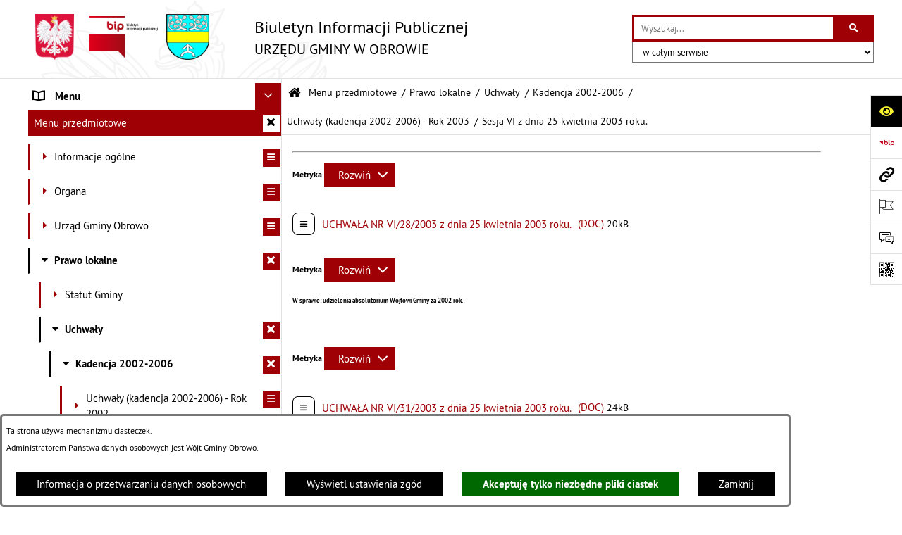

--- FILE ---
content_type: text/html; charset=utf-8
request_url: https://www.bip.obrowo.pl/3293,sesja-vi-z-dnia-25-kwietnia-2003-roku
body_size: 33643
content:
<!DOCTYPE html>
<HTML LANG="pl" DIR="ltr">
<HEAD>
<BASE href="https://www.bip.obrowo.pl/">
<META HTTP-EQUIV="content-type" CONTENT="text/html; charset=utf-8">
<META NAME="description" CONTENT="Biuletyn Informacji Publicznej Urzędu Gminy w Obrowie">
<META NAME="keywords" CONTENT="BIP, Biuletyn, Informacji, Publicznej, urząd, gminy, obrowo, statut">
<META NAME="robots" CONTENT="index,follow,archive">
<META NAME="author" CONTENT="Urząd Gminy w Obrowie">
<META NAME="generator" CONTENT="bip.net v7.32 | extranet internet creator | www.extranet.pl">
<META NAME="google-site-verification" CONTENT="GiZ_pIPhtwtIcGMSys5hBa2C1SPGtu5yhCYCc805htI">
<META NAME="viewport" CONTENT="width=device-width, initial-scale=1">
<TITLE>Sesja VI z dnia 25 kwietnia 2003 roku. | BIULETYN INFORMACJI PUBLICZNEJ URZĘDU GMINY W OBROWIE</TITLE>
<LINK REL="manifest" HREF="https://www.bip.obrowo.pl/manifest.webmanifest">
<LINK REL="stylesheet" HREF="css,css/system_default.css" MEDIA="all" TYPE="text/css" INTEGRITY="sha256-+NesxqEGT2Mnb5VXyW96eR1d8I49837uL19TfRVNQSE=" CROSSORIGIN="anonymous">
<LINK REL="stylesheet" HREF="css,css/print.css" MEDIA="print" TYPE="text/css" INTEGRITY="sha256-Qlz0DVdb8K1GlbtsuapZOdSeQ+7IYY8ELlghlHFDH8w=" CROSSORIGIN="anonymous">
<LINK REL="stylesheet" HREF="https://www.bip.obrowo.pl/css,skory/default/style.css" MEDIA="all" TYPE="text/css">
<LINK REL="icon" HREF="https://www.bip.obrowo.pl/favicon.ico" TYPE="image/x-icon">
<LINK REL="search" HREF="https://www.bip.obrowo.pl/redir,opensearch?jezyk=1" TYPE="application/opensearchdescription+xml">
<LINK REL="home" HREF="https://www.bip.obrowo.pl/">
<LINK REL="stylesheet" HREF="css,js/fancybox3/jquery.fancybox.min.css" MEDIA="all" TYPE="text/css" INTEGRITY="sha256-Vzbj7sDDS/woiFS3uNKo8eIuni59rjyNGtXfstRzStA=" CROSSORIGIN="anonymous">
<LINK REL="stylesheet" HREF="css,js/datatables/jquery.datatables.css" MEDIA="all" TYPE="text/css" INTEGRITY="sha256-LBdcGBvtLXuOq7xLyqkjsKqZ1ncoD7jBKAtoJEa/33k=" CROSSORIGIN="anonymous">
<LINK REL="stylesheet" HREF="css,js/bootstrap-datetimepicker/bootstrap-datetimepicker.css" MEDIA="all" TYPE="text/css" INTEGRITY="sha256-BN3xkkUFZ6aN6GI2rfwo9QnkBljHohaWaA4rAfyiU8k=" CROSSORIGIN="anonymous">
<LINK REL="stylesheet" HREF="css,webfonts/system-font/css/system-icons.css" MEDIA="all" TYPE="text/css" INTEGRITY="sha256-k6tC61qLyGp4U7JO67Yn6ETh0f1sHJP4P7ZynCl5x88=" CROSSORIGIN="anonymous">
<LINK REL="stylesheet" HREF="css,webfonts/system-font/css/system-icons-codes.css" MEDIA="all" TYPE="text/css" INTEGRITY="sha256-l5SylbTnc/8xFKz3vgTmbUzNEGLTerC/CcyK4Q27Ow8=" CROSSORIGIN="anonymous">
<LINK REL="stylesheet" HREF="css,webfonts/system-filetypes/css/style.css" MEDIA="all" TYPE="text/css" INTEGRITY="sha256-SLQmC9y3RqHCRRMqS7Jp5stGydJiNOnhiF5IF1IqFkM=" CROSSORIGIN="anonymous">
<LINK REL="image_src" HREF="https://www.bip.obrowo.pl/jpg,skory/site_thumb.jpg">
<LINK REL="stylesheet" HREF="css,skory/js/malihu-custom-scrollbar/jquery.mCustomScrollbar-STRICT.css" MEDIA="screen" TYPE="text/css" INTEGRITY="sha256-Lhi9tLTMJgvUTGrrolMU5fofxyrum6k7ZJ9VSJPx3jQ=" CROSSORIGIN="anonymous">
<SCRIPT SRC="redir,load_javascripts" INTEGRITY="sha256-72roB4je/6OEcLQveiqqLrT6EAX7TB9/mn4WvWoEM8Q=" CROSSORIGIN="anonymous"></SCRIPT>
<SCRIPT SRC="js,skory/js/media.match.min.js"></SCRIPT>
<SCRIPT SRC="js,skory/js/enquire.min.js"></SCRIPT>
<SCRIPT SRC="js,skory/js/focus-visible/focus-visible.js" INTEGRITY="sha256-KV3ikiJBtCOD3ic0rXHVgc+xz+C1aKdSpiAXp9DRSXc=" CROSSORIGIN="anonymous"></SCRIPT>
<SCRIPT SRC="js,skory/js/malihu-custom-scrollbar/jquery.mousewheel.min.js" INTEGRITY="sha256-jnOjDTXIPqall8M0MyTSt98JetJuZ7Yu+1Jm7hLTF7U=" CROSSORIGIN="anonymous"></SCRIPT>
<SCRIPT SRC="js,skory/js/malihu-custom-scrollbar/jquery.mCustomScrollbar.min.js" INTEGRITY="sha256-fa+00jUVlKxQh/Vg7XfuK8u8VcTSDKNJg2wgf0QoWNc=" CROSSORIGIN="anonymous"></SCRIPT>
<SCRIPT SRC="js,skory/js/jquery.OpenHideBox.js" INTEGRITY="sha256-N6Vj5wprOqZKchixSjwoR4AGJu/ZWFenKwJl49+iHhk=" CROSSORIGIN="anonymous"></SCRIPT>
<SCRIPT SRC="js,skory/js/jquery.cookie.min.js" INTEGRITY="sha256-PIoKiDU9vCSJX4V+VKrrSC4jcxDRFsMH16HPcvLNnYI=" CROSSORIGIN="anonymous"></SCRIPT>
<SCRIPT><!--//--><![CDATA[//><!--
function dataTablesInit(selector){
	var counter=0;
	var objectsTable=new Array;
	$(selector).each(function(){
		var isSort = $(this).is('.sortuj,.sortable');
		var isSzukaj = $(this).hasClass('szukaj');
		var isWszystko = $(this).hasClass('wszystko');
		var isNieInfo = $(this).hasClass('nieinfo'); // działa jedynie na wykazach stronicowanych
		if ($('thead th.sortasc, thead th.sortdesc', this).length==0) {
			_order=[];
		} else {
			_order=[
				[
					($('thead th.sortasc, thead th.sortdesc', this).index()),
					(($('thead th.sortdesc', this).length==0) ? 'asc' : 'desc')
				]
			];
		}
		objRef=$(this).DataTable({
			'oLanguage': {
				'sUrl': 'txt,js/datatables/lang/1.txt'
			},
			'responsive': true,
			'bSortClasses': false,
			'bPaginate': !isWszystko,
			'iDisplayLength': isWszystko ? -1 : 25,
			'bInfo': (!isWszystko && !isNieInfo),
			'bFilter': isSzukaj,
			'sDom': 'Rlfrtip',
			'bSort': isSort,
			'order': _order,
			'stateSave': true,
			'fnDrawCallback': function(oSettings, json) {
				// wyłączenie sortowania/wyszukiwania dla kolumn <th> z klasą nosort/nosearch
				$(this).find('thead th').each( function (key, value) {
					if ($(this).hasClass('nosort')) {
						oSettings.aoColumns[key].bSortable=false;
						$(this).removeClass(oSettings.oClasses.sSortAsc+' '+oSettings.oClasses.sSortDesc+' '+oSettings.aoColumns[key].sSortingClass);
						$(this).addClass( oSettings.oClasses.sSortableNone );
					}
					if ($(this).hasClass('nosearch')) {
						oSettings.aoColumns[key].bSearchable=false;
					}
				} );
			}
		});
		objectsTable[counter]=objRef;
		counter++;
	});
	return objectsTable;
}
function UserConsentShow() {
			$.fancybox.close();
			$.fancybox.open({
				src: '#user_consentBox',
				type: 'inline'
			});
		}
function UserConsentClose() {
			$.fancybox.close();
		}
function isDefaultFontSize() {
        return ($('#mainWrapper.fontsize_big').length > 0 || $('#mainWrapper.fontsize_bigger').length > 0 ) ? false : true;
    }
function SendFeedBack(frm) {
                                    $(this).html('');
                                    var filter = /(([a-zA-Z0-9_.-])+@(([a-zA-Z0-9-])+.)+([a-zA-Z0-9]{2,4})+)/;
                                    if (frm.elements['feedback_nick'].value=='') { frm.elements['feedback_nick'].focus(); return false; }
                                    if (!filter.test(frm.elements['feedback_email'].value)) { frm.elements['feedback_email'].focus(); return false; }
                                    if (frm.elements['feedback_remarks'].value=='') { frm.elements['feedback_remarks'].focus(); return false; }
                                    if (!frm.elements['feedback_zgoda'].checked) { frm.elements['feedback_zgoda'].focus(); return false; }
                                    if (!frm.elements['feedback_zgoda_email'].checked) { frm.elements['feedback_zgoda_email'].focus(); return false; }

                                    $.ajax({
                                        url: './redir,feedback?jezyk=1',
                                        type: 'POST',
                                        cache: false,
                                        data: $(frm).serializeArray(),
                                        context: $('#FeedbackResults'),
                                        beforeSend: function(xhr) {
                                            $(this).html('Przetwarzanie żądania...');
                                            $(frm).find('input, select, textarea').prop('disabled', true);
                                        },
                                        success: function(data){
                                            $(frm).find('input, select, textarea').removeAttr('disabled');
                                            if (data=='200') {
                                                $(frm).each(function(){ this.reset(); });
                                                $('#FeedbackFormContent').html(
                                                    '<p class="center">'+
                                                    'Dziękujemy za przesłanie zgłoszenia.<br><br>'+
                                                    '<a href="javascript:void(null);" onclick="jQuery.fancybox.close();">Zamknij okno<'+'/a>'+
                                                    '<'+'/p>'
                                                );
                                            } else {
                                                $(this).html('Wystąpił błąd! Sprawdź dane w formularzu i spróbuj ponownie.');
                                            }
                                        },
                                        error: function(xhr, ajaxOptions, thrownError){
                                            $(frm).find('input, select, textarea').removeAttr('disabled');
                                            $(this).html('Wystąpił błąd ('+thrownError+')! Próbuj ponownie.');
                                        }
                                    });
                                    return false;
                                }
function showHideSection(selector, time) {
                            time = typeof time !== 'undefined' ? time : 500;

                            $(selector).on('click',function(e){
                                e.preventDefault();

                                // save hidden
                                var id = $(this).parent().parent().attr('id');

                                if($(this).hasClass('collapsed')) {
                                    if (bipSections.indexOf(id) >= 0){
                                        bipSections.splice(bipSections.indexOf(id), 1);
                                    }
                                } else {
                                    if (bipSections.indexOf(id) == -1){
                                        bipSections.push(id);
                                    }
                                }

                                $.cookie(
                                    'bipSections',
                                    JSON.stringify(bipSections),
                                    {
                                        SameSite: 'Strict'
                                    }
                                );

                                // show/hide
                                $(this).toggleClass('collapsed');
                                $('.indicator.ikona', this).toggleClass('icon-angle-down icon-angle-right');
                                $(this).parents('.wrapperSection')
                                    .find('.boxjs')
                                        .stop(true, false)
                                        .slideToggle(time);

                                let aria_label = ($(this).hasClass('collapsed')) ? $(this).attr('aria-label').replace(/^Ukryj/, 'Wyświetl') : $(this).attr('aria-label').replace(/^Wyświetl/, 'Ukryj');
                                let aria_expanded = ($(this).hasClass('collapsed')) ? 'false' : 'true';

                                $(this)
                                    .attr('aria-label', aria_label)
                                    .attr('aria-expanded', aria_expanded);
                            });
                        }
function menuSectionDummyRecalculate() {
                                var width = ($(window).width() - 1200)/2;
                                width = Math.round(width);

                                if (width < 0) {
                                    width = 0;
                                }
                                $('#wrapperSectionMenu .header .dummy').css({
                                    'width' : width+'px',
                                    'left' : -width+'px'
                                });
                            }
function bannersDummyRecalculate() {
                            var width = ($(window).width() - 1200)/2;
                            width = Math.round(width);

                            if (width < 0) {
                                width = 0;
                            }
                            $('#wrapperSectionBannersLeft .dummy').css({
                                'width' : width+'px',
                                'left' : -width+'px'
                            });
                        }
function sectionNavDummyRecalculate() {
                                    var width = ($(window).width() - 1200)/2;
                                    width = Math.round(width);

                                    if (width < 0) {
                                        width = 0;
                                    }
                                    $('#wrapperSectionNav .dummy').css({
                                        'width' : width+'px',
                                        'right' : -width+'px'
                                    });
                                }
function menuShrink() {
			var scroll = $(window).scrollTop();
			var menu = $('#wrapperSectionHeader');
			var menuDummy = $('#wrapperSectionHeaderDummy');
			if (scroll == 0 && menu.hasClass('small')) {
				menu.removeClass('small');
				menuDummy.removeClass('small');
			}

			if (scroll > 0 && !menu.hasClass('small')) {
				menu.addClass('small');
				menuDummy.addClass('small');
			}
		}
		function wrapperSectionHeaderRecalculateHeight() {
			var _height=$('#wrapperSectionHeader').height();
			$('#wrapperSectionHeaderDummy').height(_height);
		}
window.onload = function(e) { 
if (window.location.hash.length>1) {
        var offset = $('#wrapperSectionHeader').height();
        if (
            typeof(window.matchMedia)!='undefined' &&
            window.matchMedia('screen and (max-width: 1200px)').matches
        ) {
            offset = 0;
        }
        scrollToSection(window.location.hash, offset, 500);
    }

		var gotoTopShow = 0;
		var lastScrollTop = 0;

		/**
		 * show/hide goto top button depending on scroll direction
		 */
		function gotoTop() {
			var scrollTop = $(this).scrollTop();
			var $gotoTop=$('#wrapperSectionGotoTop .gotoTop a');

			if (Math.abs(scrollTop - lastScrollTop) > 50) {

				// downscroll code
				if (scrollTop > lastScrollTop){
					if(gotoTopShow==0) {
						$gotoTop.toggleClass('show');
						gotoTopShow=1;
					}
				}
				// upscroll code
				else {
					if(gotoTopShow==1) {
						$gotoTop.toggleClass('show');
						gotoTopShow=0;
					}
				}

				lastScrollTop = scrollTop;

			}
		}

		// bind to scroll event
		$(window).on('scroll', gotoTop);

		// click goto top button action
		$('#wrapperSectionGotoTop .gotoTop a').on('click',function(e){
			e.preventDefault();
			scrollToSection('body', 0, 500);
			$(this).blur();
		});
	
 }
//--><!]]></SCRIPT>
<STYLE><!--/*--><![CDATA[/*><!--*/
html,body,select,input,textarea,button { font-size: 15px; }
.predef { font-size: 1.4em; }
#wrapperSectionHeader .header .logo {background-image: url('logo,bip-ug-obrowo.png');}
.contactWidth3333 {width:33.33%;}
@media (prefers-color-scheme: dark) {
#wrapperSectionWCAG li._option_darkmode_switch_off { display: block !important; }


		html,
		body,
		.shortcut-box__link,
		#wrapperSectionStickyIcons .button,
		#wrapperSectionStickyIcons .contentHide .btn-close,
		#wrapperSectionStickyIcons .button .button_text_hide,
		.fontsize_big #wrapperSectionStickyIcons .button .button_text_hide,
		.fontsize_bigger #wrapperSectionStickyIcons .button .button_text_hide,
		#wrapperSectionSearch input:hover,
		#wrapperSectionSearch button:hover,
		#wrapperSectionSearch .searchPlace_select,
		#fotokodBox .close a,
		#wrapperSectionMenu .menu .item0:hover ~ .btn-toggle,
		#wrapperSectionMenu .menu .item0.selected ~ .btn-toggle,
		#wrapperSectionPoll .ankieta_submit_button:hover,
		#wrapperSectionNewsletter .inputEmail,
		#wrapperSectionNewsletter .inputSubmit:hover,
		#wrapperSectionIntranet input[type=text],
		#wrapperSectionIntranet input[type=password],
		#wrapperSectionIntranet button[type=submit]:hover,
		#wrapperSectionIntranet button[type=reset]:hover,
		#wrapperSectionIntranet input[type=submit]:hover,
		#wrapperSectionIntranet input[type=reset]:hover,
		#wrapperSectionCalendar .kalendarium2_tab .kalendarium2_dzis,
		#wrapperSectionCalendar .kalendarium2_tab .kalendarium2_header_weekend,
		#wrapperSectionCalendar .kalendarium2_tab .kalendarium2_weekend,
		#wrapperSectionPageContent input:hover,
		#FeedbackLinkBox input:hover,
		#wrapperSectionPageContent textarea:hover,
		#FeedbackLinkBox textarea:hover,
		.fancybox-content,
		table.tabela_krawedzie caption,
		#wrapperSectionPageContent .dataTables_filter label input,
		.user_info_button, .user_consent_button {
			color: #fff;
			background-color: #000;
		}

		#wrapperSectionContent .column .dark .header a,
		#wrapperSectionStickyIcons .button .button_text_hide,
		#wrapperSectionStickyIcons .contentHide .btn-close:hover,
		#wrapperSectionSearch #searchSubmit:hover,
		#fotokodBox .close a:hover,
		#wrapperSectionGotoUrl a:hover,
		#wrapperSectionPoll .ankieta_submit_button,
		#wrapperSectionNewsletter .inputSubmit,
		#wrapperSectionIntranet button[type=submit],
		#wrapperSectionIntranet button[type=reset],
		#wrapperSectionIntranet input[type=submit],
		#wrapperSectionIntranet input[type=reset],
		#wrapperSectionCalendar .kalendarium2_tab .kalendarium2_wydarzenia a,
		#wrapperSectionQuickLinks a:hover,
		#wrapperSectionImportantNews .btn__button:hover,
		.user_info_refuse_button, .user_info_accept_button,
		.user_consent_refuse_button, .user_consent_accept_button {
			color: #000;
			background-color: #fff;
		}

		#wrapperSectionStickyIcons .button.wcag {
			background-color: #F8F12E;
			color: #000;
		}
		#wrapperSectionStickyIcons .button.wcag:focus {
			background-color: #000;
			color: #F8F12E;
		}

		#wrapperSectionStickyIcons .button.jezyk_migowy,
		#wrapperSectionStickyIcons .button.gluchoniemi {
			background-color: #fff;
			color: #191b8a;
		}

		#wrapperSectionStickyIcons .button.jezyk_migowy,
		#wrapperSectionStickyIcons .button.jezyk_migowy:focus,
		#wrapperSectionStickyIcons .button.gluchoniemi,
		#wrapperSectionStickyIcons .button.gluchoniemi:focus {
			background-color: #191b8a;
			color: #fff;
		}
		

		.js-focus-visible .focus-visible {
			outline-color: #fff;
		}

		#wrapperSectionHeader .header a,
		#wrapperBipTop .bip,
		#wrapperSectionSearch #searchInput:hover,
		#wrapperSectionMenu .menu a,
		#wrapperSectionMenu .menu1 .item1:hover .ikona,
		#wrapperSectionMenu .menu1 .item1.selected .ikona,
		#importantSites .promo_box_link,
		#importantSites .promo_box_link:hover .ikona,
		.column #wrapperSectionBannersLeft .box,
		#wrapperSectionCalendar .boxList,
		#wrapperSectionNav a,
		#wrapperSectionNav li > span.last,
		#wrapperSectionImportantNews .btn__button,
		#wrapperSectionContact a,
		#wrapperSectionTagCloud a,
		#wrapperSectionFooter a,
		#wrapperSectionPageContent fieldset,
		#wrapperSectionSiteMetrics,
		#wrapperSectionStickyIcons .contentHide,
		#FeedbackLinkBox,
		#FeedbackLinkBox fieldset,
		#fotokodBox,
		.zaloba #wrapperBipTop .bip .ikona,
		.zaloba #wrapperSectionStickyIcons .button.bip,
		.dataTables_filter label {
			color: #fff;
		}

		#wrapperSectionGrafika .goToContent button:hover,
		#wrapperSectionContent .column .header .headerBtn:hover,
		#wrapperSectionContent .column .dark .box,
		#wrapperSectionStickyIcons .contentHide,
		.fontsize_big #wrapperSectionStickyIcons .stickyIconsButton:hover,
		.fontsize_bigger #wrapperSectionStickyIcons .stickyIconsButton:hover,
		#wrapperSectionMenu .menu .item0.selected:hover,
		#wrapperSectionPoll .ankieta_wyniki_odpowiedz,
		#wrapperSectionCalendar.dark .kalendarium2_tab .kalendarium2_weekend.kalendarium2_dzis,
		#wrapperSectionGotoTop .gotoTop a:hover,
		#wrapperSectionPageContent input[type=submit]:hover,
		#wrapperSectionPageContent input[type=reset]:hover,
		#FeedbackLinkBox input[type=submit]:hover,
		#wrapperSectionPageContent button:hover,
		#FeedbackLinkBox button:hover,
		.b-bottom .carousel__nav-btn:hover {
			background-color: #fff;
		}

		.shortcut-box__link,
		#wrapperSectionSearch #searchSubmit:hover,
		#wrapperSectionNewsletter .inputEmail:hover,
		#wrapperSectionIntranet input[type=text]:hover,
		#wrapperSectionIntranet input[type=password]:hover,
		#wrapperSectionPageContent input:hover,
		#FeedbackLinkBox input:hover,
		#wrapperSectionPageContent textarea:hover,
		#FeedbackLinkBox textarea:hover,
		.user_info_button, .user_consent_button {
			border-color: #fff;
		}

		#wrapperSectionMenu .menu1 .item1:hover,
		#wrapperSectionMenu .menu1 .item1.selected,
		#importantSites .promo_box_link:hover {
			border-left-color: #fff;
		}

		#wrapperSectionMenu .menu1 .item1:hover,
		#importantSites .promo_box_link:hover,
		#wrapperSectionQuickLinks a {
			border-bottom-color: #fff;
		}

		#wrapperSectionContact .wrapperContent {
			background-color: transparent;
		}

		@media screen and (max-width: 768px) {
			#wrapperSectionStickyIcons .stickyIconsButton:hover {
				background-color: #fff;
			}
		}
		

		#wrapperSectionHeader,
		#wrapperSectionStickyIcons .contentHide.contentHideFullHeight,
		.fontsize_big #wrapperBipTop,
		.fontsize_bigger #wrapperBipTop,
		#wrapperSectionSearch #searchInput,
		#fotokodBox,
		#wrapperSectionPoll .ankieta_wyniki_reszta,
		#wrapperSectionCalendar .kalendarium2_caption .kalendarium2_poprzedni_a:hover::before,
		#wrapperSectionCalendar .kalendarium2_caption .kalendarium2_nastepny_a:hover::before,
		#wrapperSectionCalendar .kalendarium2_tab .kalendarium2_wydarzenia.kalendarium2_dzis a,
		#FeedbackLinkBox {
			background-color: #000;
		}

		#wrapperSectionImportantNews .header,
		#wrapperSectionGotoUrl a,
		#wrapperSectionSearch #searchSubmit,
		#wrapperSectionGrafika .goToContent button,
		#wrapperSectionContent .column .header .headerBtn,
		#wrapperSectionContent .column .box,
		.fontsize_big #wrapperSectionStickyIcons .stickyIconsButton,
		.fontsize_bigger #wrapperSectionStickyIcons .stickyIconsButton,
		#wrapperSectionSearch input,
		#wrapperSectionMenu .btn-toggle,
		#wrapperSectionMenu .menu .item0:hover,
		#wrapperSectionMenu .menu .item0.selected,
		.fontsize_big #wrapperSectionMenu .headerBtn-mobile,
		.fontsize_bigger #wrapperSectionMenu .headerBtn-mobile,
		#wrapperSectionNewsletter a,
		#wrapperSectionIntranet a,
		#wrapperSectionCalendar .kalendarium2_caption a,
		#wrapperSectionCalendar .kalendarium2_tab .kalendarium2_weekend.kalendarium2_dzis,
		#wrapperSectionCalendar .kalendarium2_tab .kalendarium2_weekend.kalendarium2_dzis a,
		.fontsize_big #wrapperSectionNav > h2,
		.fontsize_bigger #wrapperSectionNav > h2,
		#wrapperSectionGotoTop .gotoTop a,
		#wrapperSectionPageContent input[type=submit],
		#wrapperSectionPageContent input[type=reset],
		#FeedbackLinkBox input[type=submit],
		#wrapperSectionPageContent button,
		#FeedbackLinkBox button,
		.b-bottom .carousel__nav-btn {
			color: #000;
		}

		#wrapperSectionCalendar .kalendarium2_caption .kalendarium2_poprzedni_a::before,
		#wrapperSectionCalendar .kalendarium2_caption .kalendarium2_nastepny_a::before,
		#wrapperSectionGotoTop .gotoTop a {
			border-color: #000;
		}

		.fontsize_big #wrapperSectionStickyIcons .wrapperSectionStickyIconsBox,
		.fontsize_bigger #wrapperSectionStickyIcons .wrapperSectionStickyIconsBox,
		.fontsize_big #wrapperSectionMenu .box_menu,
		.fontsize_bigger #wrapperSectionMenu .box_menu {
			background-color: rgba(0, 0, 0, 0.9);
		}

		@media screen and (max-width: 768px) {

			#wrapperSectionStickyIcons .wrapperSectionStickyIconsBox,
			#wrapperSectionMenu .box_menu {
				background-color: rgba(0, 0, 0, 0.9);
			}
			#wrapperBipTop {
				background-color: #000;
			}
			#wrapperSectionStickyIcons .stickyIconsButton,
			#wrapperSectionMenu .headerBtn-mobile {
				color: #000;
			}
		}

		@media screen and (max-width: 568px) {
			#wrapperSectionNav > h2 {
				color: #000;
			}
		}
		

			#wrapperSectionQuickLinks {
				background-color: #d2d2d2;
			}

			#wrapperSectionGrafika .goToContent button:hover > span:last-child,
			#wrapperSectionContent .column .dark .header a,
			#wrapperSectionCalendar.dark .kalendarium2_caption,
			.zaloba #wrapperSectionGrafika .goToContent button:hover > span:last-child,
			.zaloba #wrapperSectionContent .column .dark .header a,
			.zaloba #wrapperSectionContent .column .dark .header .ikona,
			.zaloba #wrapperSectionCalendar.dark .kalendarium2_caption {
				border-color: #d2d2d2;
			}
			

			#StopkaPozycjonujaca {
				color: #aaa !important;
			}
			

			#wrapperSectionContent .aside::after,
			#wrapperSectionContent .mainContent::after,
			.szukaj_belka_fraza {
				background-color: #1e1e1e;
			}
			
			#wrapperSectionHeader {
				border-bottom-color: #1e1e1e;
			}
			#wrapperSectionStickyIcons .button .ikona,
			#wrapperSectionStickyIcons .contentHide.contentHideFullHeight,
			#wrapperSectionStickyIcons .contentHide .btn-close-wrapper,
			#fotokodBox.slideVisible,
			#fotokodBox .close,
			#wrapperSectionMenu .menu .menuItemSeparator,
			#importantSites.slideVisible,
			#wrapperSectionBannersLeft .dummy,
			#wrapperSectionNav,
			#wrapperSectionNav .dummy,
			#wrapperSectionImportantNews .box,
			.wrapperSectionContentBox .box,
			.wrapperSectionContentBox .metryka_li,
			#FeedbackLinkBox.slideVisible {
				border-color: #1e1e1e;
			}
			

			.szukaj_belka,
			#wrapperSectionSearch #searchInput:hover,
			#wrapperSectionBannersLeft .dummy,
			#wrapperSectionCalendar .boxList,
			.system_metryka .system_metryka_pozycja:nth-child(odd),
			.rejestr_zmian_tresc li:nth-of-type(2n+1),
			#wrapperSectionContact,
			#wrapperSectionQuickLinks,
			.zaloba .szukaj_belka,
			.zaloba #wrapperSectionSearch #searchInput:hover,
			.zaloba #wrapperSectionBannersLeft .dummy,
			.zaloba #wrapperSectionCalendar .boxList,
			.zaloba #wrapperSectionContact {
				background-color: #060606;
			}
			

			.red {
				color: #e61e21;
			}
			.przetargi_przebieg,
			.przetargi_tytul,
			.przetargi_lista_pozycja_parzysta {
				background-color: #070707;
			}
			.przetargi_lista_pozycja_nieparzysta {
				background-color: #171717;
			}
			.rejestr_zmian_naglowek {
				background-color: #000;
			}
			.search__tips, .search__link {
				color: #fff;
				background-color: #000;
				border-color: #fff;
			}
			.tip__link,
			.tip__url,
			.tip__snippet {
				color: #fff;
			}
			.tip__link:focus, .tip__link:hover {
				color: #000;
				background-color: #e8e8e8;
			}
			.tip__link:focus .tip__url, .tip__link:hover .tip__url,
			.tip__link:focus .tip__snippet, .tip__link:hover .tip__snippet {
				color: #000;
			}
			

			#wrapperSectionWCAG li a {
				color: #000;
				background-color: #f8f12e;
			}
			#wrapperSectionWCAG li a:focus,
			#wrapperSectionWCAG li a:hover {
				color: #f8f12e;
				background-color: #000;
			}

			#wrapperSectionStickyIcons .button.bip {
				color: #fff;
			}

			#mainWrapper.skora_zaloba #wrapperSectionHeader .header .zaloba span {
				background-image: url('../../png,skory/default/images/kir-white.png');
			}

			.wrapperSectionContentBox .metryka_li .metryczka_obiektu_sekcja:nth-child(2n+1) {
				background-color: #0d0d0d;
			}
			
}
@media (prefers-color-scheme: dark) {
.wyroznienie { color: #E61E21 !important; }
#StopkaPozycjonujaca a { color: #E61E21 !important; }
a:focus,
		input:focus,
		textarea:focus,
		button:focus {
			outline-color: #E61E21;
		}
#PageContent a,
		#wrapperSectionBannersLeft .box a,
		.news_wyswietl_wiecej_link,
		.szukaj_wyswietl_wiecej_link,
		.wyswietl_wiecej_link,
		.wyswietl_wstecz_link,
		#wrapperSectionCalendar .kalendarium2_tab .kalendarium2_wydarzenia.kalendarium2_dzis a,
		#wrapperSectionCalendar .boxList a,
		#wrapperSectionNav a:hover,
		#wrapperSectionNav a:focus,
		#wrapperSectionImportantNews a.news_link,
		.wrapperSectionBanners a,
		#wrapperSectionPageContent a,
		.wrapperSectionContentBox a,
		.news_box.news_wyrozniony,
		#wrapperSectionMenu .menu1 .item1 .ikona,
		#importantSites .promo_box_link .ikona,
		#wrapperSectionCalendar .kalendarium2_caption .kalendarium2_poprzedni_a:focus::before,
		#wrapperSectionCalendar .kalendarium2_caption .kalendarium2_poprzedni_a:hover::before,
		#wrapperSectionCalendar .kalendarium2_caption .kalendarium2_nastepny_a:focus::before,
		#wrapperSectionCalendar .kalendarium2_caption .kalendarium2_nastepny_a:hover::before {
			color: #E61E21;
		}
#wrapperSectionGrafika .goToContent button,
		#wrapperSectionContent .column .header .headerBtn,
		#wrapperSectionContent .column .dark .header .headerBtn:hover .ikona,
		#wrapperSectionContent .column .dark .header .headerBtn:focus .ikona,
		#wrapperSectionContent .column .box,
		#wrapperSectionMenu .menu .item0:hover,
		#wrapperSectionMenu .menu .item0:focus,
		#wrapperSectionMenu .menu .item0.selected,
		#importantSites ul li:nth-child(even) a,
		#wrapperSectionPoll.dark .ankieta_submit_button:hover,
		#wrapperSectionPoll.dark .ankieta_submit_button:focus,
		#wrapperSectionPoll.dark .ankieta_wyniki_odpowiedz,
		#wrapperSectionNewsletter.dark .inputSubmit,
		#wrapperSectionSearch #searchSubmit,
		#wrapperSectionMenu .btn-toggle,
		#wrapperSectionMenu .headerBtn-mobile,
		#wrapperSectionGotoUrl a,
		#wrapperSectionImportantNews .btn__button,
		.b-bottom .carousel__nav-btn {
			background-color: #E61E21;
		}
@media screen and (max-width: 568px) {
			#wrapperSectionSearch > h2,
			#wrapperSectionNav > h2,
			#FeedbackLinkBox h2 {
				background: #E61E21;
			}
		}
#wrapperSectionMenu .menu .item1.current,
		#wrapperSectionSearch #searchInput,
		#wrapperSectionSearch #searchSubmit,
		#wrapperSectionNewsletter.dark .inputEmail:hover,
		#wrapperSectionNewsletter.dark .inputEmail:focus,
		#wrapperSectionIntranet.dark input[type=text]:focus,
		#wrapperSectionIntranet.dark input[type=password]:focus,
		#wrapperSectionIntranet.dark input[type=text]:hover,
		#wrapperSectionIntranet.dark input[type=password]:hover {
			border-color: #E61E21;
		}
#wrapperSectionStickyIcons .button,
		#wrapperSectionMenu .menu1 .item1,
		#importantSites .promo_box_link {
			border-left-color: #E61E21;
		}
#wrapperSectionIntranet.dark button[type=submit]:hover,
		#wrapperSectionIntranet.dark button[type=reset]:hover,
		#wrapperSectionIntranet.dark input[type=submit]:hover,
		#wrapperSectionIntranet.dark input[type=reset]:hover,
		#wrapperSectionIntranet.dark input[type=submit]:focus,
		#wrapperSectionIntranet.dark input[type=reset]:focus,
		#wrapperSectionCalendar .kalendarium2_tab .kalendarium2_weekend.kalendarium2_dzis,
		#wrapperSectionCalendar.dark .kalendarium2_tab .kalendarium2_wydarzenia a,
		#wrapperSectionCalendar .kalendarium2_tab .kalendarium2_weekend.kalendarium2_dzis a,
		#wrapperSectionImportantNews .header,
		#wrapperSectionSiteMetrics,
		#wrapperSectionGotoTop .gotoTop a,
		#wrapperSectionPageContent input[type=submit],
		#wrapperSectionPageContent input[type=reset],
		#FeedbackLinkBox input[type=submit],
		#wrapperSectionPageContent button,
		#FeedbackLinkBox button {
			background-color: #E61E21;
		}
#wrapperSectionStickyIcons .stickyIconsButton {
			background-color: #E61E21;
		}
.js-focus-visible .user_info_button.focus-visible,
		.js-focus-visible .user_consent_button.focus-visible {
			outline-color: #E61E21 !important;
		}
		.fancybox-container a {
			color: #E61E21;
		}
}
@media (prefers-color-scheme: dark) {
#wrapperSectionGrafika .goToContent button > span:last-child {
			border-left-color: #FF2125;
		}
#wrapperSectionContent .column .box {
			border-top-color: #FF2125;
		}
#wrapperSectionContent .column .header a.headerLink {
			border-bottom-color: #FF2125;
			border-top-color: #FF2125;
		}
#wrapperSectionContent .column .header .ikona {
			border-left-color: #FF2125;
		}
#wrapperSectionContent .column .dark .header a:hover,
		#wrapperSectionContent .column .dark .header a:focus {
			border-color: #FF2125;
		}
#wrapperSectionCalendar .kalendarium2_caption {
			border-bottom-color: #FF2125;
		}
}
@media (prefers-color-scheme: dark) {
#wrapperSectionHeader .header .logoBIP.logo-wariant-podstawowy { background-image: url('png,skory/default/images/logoBIP-kontra.png'); }
#wrapperSectionHeader .header .logoBIP.logo-wariant-pomniejszenie1 { background-image: url('png,skory/default/images/logoBIP-pomniejszenie1-kontra.png'); }
#wrapperSectionHeader .header .logoBIP.logo-wariant-pomniejszenie2 { background-image: url('png,skory/default/images/logoBIP-pomniejszenie2-kontra.png'); }
#wrapperSectionHeader .header .logoBIP.logo-wariant-uproszczenie { background-image: url('png,skory/default/images/logoBIP-uproszczenie-kontra.png'); }
.mCS-minimal-dark.mCSB_scrollTools .mCSB_dragger .mCSB_dragger_bar { background-color: rgba(255,255,255,0.2) !important; }
}

			html,
			body,
			button,
			input,
			select,
			textarea {
				font-family: 'Verdana', 'PT Sans' !important;
			}
		
/*]]>*/--></STYLE>
</HEAD>
<BODY class="user_info user_consent default subpage">
<section id="user_infoBox" role="alert"><div class="user_infoBox_overlay"></div><form id="user_info_form" action="https://www.bip.obrowo.pl/3293,sesja-vi-z-dnia-25-kwietnia-2003-roku" method="post"><div><input type="hidden" name="_user_consent_fp" value="00970e"></div><div class="user_infoBox_dialog"><div class="user_infoBox_content"><div class="user_infoBox_header"></div><div class="user_infoBox_content_text"><p>Ta strona używa mechanizmu ciasteczek.</p>
<p>Administratorem Państwa danych osobowych jest Wójt Gminy Obrowo.</p></div><div class="user_infoBox_content_buttons"><span id="user_info_redirect_buttonBox"><button type="submit" name="_user_info_redirect" value="1" class="user_info_button" id="user_info_redirect_button">Informacja o przetwarzaniu danych osobowych</button></span><span id="user_info_show_profile_buttonBox"><button type="button" class="user_info_button" id="user_info_show_profile_button" aria-controls="user_consentBox">Wyświetl ustawienia zgód</button></span><span id="user_info_accept_buttonBox"><button type="submit" name="_user_consent_all_accept" value="1" class="user_info_button user_info_accept_button" id="user_info_accept_button">Akceptuję tylko niezbędne pliki ciastek</button></span><span id="user_info_closeBox"><button type="button" class="user_info_button user_info_close_button" id="user_info_close">Zamknij</button></span></div></div></div></form></section><section id="user_consentBox" class="system_hide" role="dialog" aria-modal="true" aria-labelledby="user_consentBox_header" aria-describedby="user_consentBox_content_text"><form action="https://www.bip.obrowo.pl/3293,sesja-vi-z-dnia-25-kwietnia-2003-roku" method="post" id="user_consent_form"><div><input type="hidden" name="_user_consent_fp" value="00970e"></div><h2 class="user_consentBox_header" id="user_consentBox_header">Ustawienia zgód</h2><div class="user_consentBox_content"><div class="user_consentBox_content_text" id="user_consentBox_content_text"></div><div class="user_consentBox_content_consent"><div class="user_consent_item"><p class="user_consent_item_name">Pliki ciastek (z ang. cookies) niezbędne do świadczenia usług drogą elektroniczną</p><p class="user_consent_item_opis">Niezbędne pliki ciastek (z ang. cookies) umożliwiają korzystanie z podstawowych funkcji strony internetowej - bez nich nie byłoby możliwe prawidłowe korzystanie z niniejszej strony internetowej.</p><p class="user_consent_item_opis_dodatkowy"><a href="#_user_consent_system_more" class="user_consent_item_opis_dodatkowy_link" role="button" aria-controls="_user_consent_system_more" aria-haspopup="false" aria-expanded="false" data-expanded-true="schowaj wykaz wykorzystywanych ciasteczek" data-expanded-false="wyświetl wykaz wykorzystywanych ciasteczek"><span>wyświetl wykaz wykorzystywanych ciasteczek</span> <span class="system-icon system-icon-down-open"><!--//--></span></a></p><div id="_user_consent_system_more" class="system_hide user_consent_item_opis_dodatkowy_content"><table class="tabela wszystko" style="border-collapse: collapse; border-width: 1px; border-style: solid; width: 100%; border-spacing: 1px;"><caption><strong>Wykaz wykorzystywanych ciastek</strong></caption>
<thead>
<tr>
<th style="border-width: 1px; padding: 5px; width: 8.46033%;" scope="col">Nazwa ciastka</th>
<th style="border-width: 1px; padding: 5px; width: 10.0368%;" scope="col">Dostawca / domena</th>
<th style="border-width: 1px; padding: 5px; width: 8.67052%;" scope="col">Okres przechowywania</th>
<th style="border-width: 1px; padding: 5px; width: 72.8324%;" scope="col">Opis ciastka</th>
</tr>
</thead>
<tbody>
<tr>
<td style="border-width: 1px; padding: 5px; width: 8.46033%;">_nsid</td>
<td style="border-width: 1px; padding: 5px; width: 10.0368%;">serwer hostingowy / bieżąca domena</td>
<td style="border-width: 1px; padding: 5px; width: 8.67052%;">1 dzień</td>
<td style="border-width: 1px; padding: 5px; width: 72.8324%;">Ciastko generowane przez mechanizm CMS na potrzeby obsługi mechanizmu zabezpieczania przed wywołaniami strony przez np. boty rozsyłające spam.</td>
</tr>
<tr>
<td style="border-width: 1px; padding: 5px; width: 8.46033%;">_cp</td>
<td style="border-width: 1px; padding: 5px; width: 10.0368%;">serwer hostingowy / bieżąca domena</td>
<td style="border-width: 1px; padding: 5px; width: 8.67052%;">365 dni</td>
<td style="border-width: 1px; padding: 5px; width: 72.8324%;">Ciastko zapisywane przez mechanizm CMS na potrzeby obsługi wyrażanych zgód przez użytkownika.</td>
</tr>
<tr>
<td style="border-width: 1px; padding: 5px; width: 8.46033%;">PHPSESSID</td>
<td style="border-width: 1px; padding: 5px; width: 10.0368%;">serwer hostingowy / bieżąca domena</td>
<td style="border-width: 1px; padding: 5px; width: 8.67052%;">sesja</td>
<td style="border-width: 1px; padding: 5px; width: 72.8324%;">Ciastko generowane przez aplikacje oparte na języku PHP (identyfikator ogólnego przeznaczenia używany do obsługi zmiennych sesji użytkownika). Zwykle wartość to liczba generowana losowo, sposób jej użycia może być specyficzny dla witryny, ale dobrym przykładem jest utrzymywanie statusu zalogowanego użytkownika między stronami.</td>
</tr>
<tr>
<td style="border-width: 1px; padding: 5px; width: 8.46033%;">fontsize</td>
<td style="border-width: 1px; padding: 5px; width: 10.0368%;">serwer hostingowy / bieżąca domena</td>
<td style="border-width: 1px; padding: 5px; width: 8.67052%;">30 dni</td>
<td style="border-width: 1px; padding: 5px; width: 72.8324%;">Ciastko generowane przez mechanizm CMS na potrzeby obsługi wielkości wyświetlanej czcionki.</td>
</tr>
<tr>
<td style="border-width: 1px; padding: 5px; width: 8.46033%;">jezyk_www</td>
<td style="border-width: 1px; padding: 5px; width: 10.0368%;">serwer hostingowy / bieżąca domena</td>
<td style="border-width: 1px; padding: 5px; width: 8.67052%;">sesja</td>
<td style="border-width: 1px; padding: 5px; width: 72.8324%;">Ciastko generowane przez mechanizm CMS na potrzeby obsługi wersji językowej strony.</td>
</tr>
<tr>
<td style="border-width: 1px; padding: 5px; width: 8.46033%;">licznikX</td>
<td style="border-width: 1px; padding: 5px; width: 10.0368%;">serwer hostingowy / bieżąca domena</td>
<td style="border-width: 1px; padding: 5px; width: 8.67052%;">sesja</td>
<td style="border-width: 1px; padding: 5px; width: 72.8324%;">Ciastko generowane przez mechanizm CMS na potrzeby obsługi podstawowych statystyk odwiedzin strony (zapis X przyjmuje postać liczby).</td>
</tr>
<tr>
<td style="border-width: 1px; padding: 5px; width: 8.46033%;">licznik[X]</td>
<td style="border-width: 1px; padding: 5px; width: 10.0368%;">serwer hostingowy / bieżąca domena</td>
<td style="border-width: 1px; padding: 5px; width: 8.67052%;">15 minut</td>
<td style="border-width: 1px; padding: 5px; width: 72.8324%;">Ciastko generowane przez mechanizm CMS na potrzeby obsługi podstawowych statystyk odwiedzin strony (zapis X przyjmuje postać liczby).</td>
</tr>
<tr>
<td style="border-width: 1px; padding: 5px; width: 8.46033%;">wersja_gui</td>
<td style="border-width: 1px; padding: 5px; width: 10.0368%;">serwer hostingowy / bieżąca domena</td>
<td style="border-width: 1px; padding: 5px; width: 8.67052%;">sesja</td>
<td style="border-width: 1px; padding: 5px; width: 72.8324%;">Ciastko generowane przez mechanizm CMS na potrzeby obsługi wybranej wizualizacji strony.</td>
</tr>
<tr>
<td style="border-width: 1px; padding: 5px; width: 8.46033%;">bnr[X]</td>
<td style="border-width: 1px; padding: 5px; width: 10.0368%;">serwer hostingowy / bieżąca domena</td>
<td style="border-width: 1px; padding: 5px; width: 8.67052%;">od 1 minuty</td>
<td style="border-width: 1px; padding: 5px; width: 72.8324%;">Ciastko generowane przez mechanizm CMS na potrzeby obsługi wyświetlania banerów z ustawionym czasem karencji (zapis X przyjmuje postać liczby).</td>
</tr>
</tbody>
</table></div></div></div></div><div class="user_consentBox_content_buttons"><span id="user_consent_accept_buttonBox"><button type="submit" name="_user_consent_all_accept" value="1" class="user_consent_button user_consent_accept_button" id="user_consent_accept_button">Akceptuję tylko niezbędne pliki ciastek</button></span><span id="user_consent_closeBox"><button type="button" class="user_consent_button" id="user_consent_close">Zamknij okno ustawień</button></span></div></form></section>
<div id="mainWrapper" class="skora_default fontsize_normal">
<div id="shortcut-box" class="shortcut-box"><ul class="shortcut-box__list"><li class="shortcut-box__item"><a class="shortcut-box__link shortcut-box__link--homepage" href="./" accesskey="1">Przejdź do strony głównej</a></li><li class="shortcut-box__item"><a class="shortcut-box__link shortcut-box__link--menu scroll" href="https://www.bip.obrowo.pl/3293,sesja-vi-z-dnia-25-kwietnia-2003-roku#wrapperSectionMenu" accesskey="2">Przejdź do menu głównego</a></li><li class="shortcut-box__item"><a class="shortcut-box__link shortcut-box__link--content scroll" href="https://www.bip.obrowo.pl/3293,sesja-vi-z-dnia-25-kwietnia-2003-roku#wrapperSectionPageContent" accesskey="3">Przejdź do treści strony</a></li><li class="shortcut-box__item"><a class="shortcut-box__link shortcut-box__link--service-structure" href="https://www.bip.obrowo.pl/redir,struktura_serwisu" accesskey="4">Przejdź do mapy serwisu</a></li><li class="shortcut-box__item"><a class="shortcut-box__link shortcut-box__link--search scroll" href="https://www.bip.obrowo.pl/3293,sesja-vi-z-dnia-25-kwietnia-2003-roku#wrapperSectionSearch" accesskey="5">Przejdź do wyszukiwarki</a></li><li class="shortcut-box__item"><a class="shortcut-box__link shortcut-box__link--a11y scroll" href="https://www.bip.obrowo.pl/3293,sesja-vi-z-dnia-25-kwietnia-2003-roku#wrapperSectionWCAG" accesskey="6">Przejdź do ułatwienia dostępności</a></li><li class="shortcut-box__item"><a class="shortcut-box__link shortcut-box__link--wcag" href="8743,deklaracja-dostepnosci" accesskey="0">Deklaracja Dostępności</a></li></ul></div><!-- SECTION HEADER -->
<header>

<div class="wrapper nofilter shrinkable small" id="wrapperSectionHeader">    <div class="wrapperContent godlo">
        <div id="wrapperBipTop" class="wrapperBipTop">
            <a class="bip" href="https://www.bip.gov.pl" aria-label="Przejdź do serwisu: https://www.bip.gov.pl">
                <span class="ikona icon icon-bip"><!-- // --></span>
                <span class="bip-text">https://www.bip.gov.pl</span>
            </a>
        </div>
        <div class="table width100">
            <h1 class="tableCell header">
                <a href="./" class="table logo-link" aria-label="Przejdź do strony głównej">
                    <span class="tableCell godlo"><!-- // --></span><span class="tableCell logoBIP logo-wariant-podstawowy"><!-- // --></span><span class="tableCell logo"><!-- // --></span><span class="tableCell nazwa"><span class="big">Biuletyn Informacji Publicznej</span><br><span class="normal">URZĘDU GMINY W OBROWIE</span></span>                </a>
            </h1>
                            <div class="tableCell">
                    <!-- SEARCH FORM -->
                    <div id="wrapperSectionSearchOuter" class="wrapperSectionSearchOuter">
                        <div id="wrapperSectionSearch">
                            <h2 class="hide_WCAG">Wyszukiwarka</h2>
                            <form role="search" method="get" id="searchForm" action="redir,szukaj?jezyk=1">
                                <div><input type="hidden" name="szukaj_wyniki" value="1"></div>
                                <div><input type="hidden" name="_session_antiCSRF" value="a44abe1f920df7bb567afacaaf42f0ecae84d07e75ceaafbb7e368b5d1cb7857463fce"></div>                                <fieldset>
                                    <legend class="hide">Wyszukiwarka</legend>
                                    <div class="table width100">
                                        <div class="tableCell searchTerm">
                                            <label for="searchInput" class="hide_WCAG">Szukaj: </label>
                                            <input id="searchInput" type="search" name="szukaj" value="" placeholder="Wyszukaj..." aria-label="wprowadź frazę do wyszukania" required minlength="3">
                                        </div>
                                        <div class="tableCell submit">
                                            <button id="searchSubmit" type="submit" title="szukaj" aria-label="Szukaj wpisaną frazę">
                                                <span class="ikona icon icon-search" aria-hidden="true"><!-- // --></span>
                                                <span class="hide" aria-hidden="true">Szukaj</span>
                                            </button>
                                        </div>
                                    </div>
                                                                            <div class="searchPlace">
                                            <label for="searchPlace_select" class="searchPlace_label hide_WCAG">Szukaj w</label>
                                            <select name="szukaj_w" class="searchPlace_select" id="searchPlace_select">
                                                <option value="" selected>w całym serwisie</option>
                                                <option value="3293">na obecnej stronie i jej podstronach</option><option id="szukaj_radio_3251" value="3251">na stronie &quot;Uchwały&quot;</option>                                            </select>
                                        </div>
                                    
                                </fieldset>
                            </form>
                        </div>
                    </div>
                    <!-- END SEARCH FORM -->
                </div>
                        </div>
    </div>
</div>
<div class="wrapper small" id="wrapperSectionHeaderDummy"></div>
</header>


<!-- END SECTION HEADER -->
<div class="wrapper footer-bg" id="wrapperSectionContent">
    <div class="wrapperContent">
        <div class="row">
            <aside class="aside col column">
            <section id="wrapperSectionStickyIcons" class="
ofilter"><h2 class="hide_WCAG">Odnośniki</h2><button class="width100 headerBtn stickyIconsButton hc_hide" aria-label="Pokaż odnośniki" aria-haspopup="true" aria-expanded="false" aria-controls="wrapperSectionStickyIconsBox"><span class="ikona icon icon-cogs"><!-- // --></span><span class="hide" aria-hidden="true"> Pokaż odnośniki</span></button><div class="wrapperSectionStickyIconsBox" id="wrapperSectionStickyIconsBox"><div class="iconsWrapper"><ul class="ul"><li class="stickyIconsItem"><a href="https://www.bip.obrowo.pl/3293,sesja-vi-z-dnia-25-kwietnia-2003-roku#wrapperSectionWCAG" class="wcag button hc_hide" aria-label="Otwórz ułatwienia dostępu" aria-expanded="false" aria-haspopup="true"><span class="ikona icon icon-eye"><!-- // --></span><span class="button_text_hide" role="tooltip"> Ułatwienia dostępu</span></a><div class="contentHide"><div id="wrapperSectionWCAG"><h3 class="hide_WCAG">Ułatwienia dostępu</h3><ul class="ul width100"><li class="wcagA"><a href="/3293,sesja-vi-z-dnia-25-kwietnia-2003-roku?fontsize=normal" aria-label="wyświetl stronę z domyślną wielkością czcionki; wielkość czcionki aktualnie wybrana" role="switch" aria-checked="true" class="active"><span><span class="ikona icon icon-fontsize-default"><!--//--></span> <span class="label" role="tooltip">domyślna wielkość czcionki</span></span></a></li>
                                                <li class="wcagAA"><a href="/3293,sesja-vi-z-dnia-25-kwietnia-2003-roku?fontsize=big" aria-label="wyświetl stronę z większą czcionką" role="switch" aria-checked="false"><span><span class="ikona icon icon-fontsize-big"><!--//--></span> <span class="label" role="tooltip">duża wielkość czcionki</span></span></a></li>
                                                <li class="wcagAAA"><a href="/3293,sesja-vi-z-dnia-25-kwietnia-2003-roku?fontsize=bigger" aria-label="wyświetl stronę z największą czcionką" role="switch" aria-checked="false"><span><span class="ikona icon icon-fontsize-bigger"><!--//--></span> <span class="label" role="tooltip">największa wielkość czcionki</span></span></a></li><li class="wcagHC"><a title="przełącz do: wysoki kontrast; powrót do domyślnej wersji strony zawsze po wybraniu linku 'Graficzna wersja strony' znajdującego się w górnej części witryny" href="./skin,hc"><span><span class="ikona icon icon-adjust"><!-- // --></span> <span class="label" role="tooltip">wysoki kontrast</span></span></a></li><li class="_option_extend_letter_spacing_switch_on"><a href="/3293,sesja-vi-z-dnia-25-kwietnia-2003-roku?switch_extend_letter_spacing=on" title="przełącznik zmieniający odstęp pomiędzy znakami" role="switch" aria-checked="false"><span><span class="icon icon-extend-letter_spacing-on"><!-- // --></span> <span class="label" role="tooltip">zwiększenie odstępu pomiędzy znakami</span></span></a></li><li class="_option_extend_word_spacing_switch_on"><a href="/3293,sesja-vi-z-dnia-25-kwietnia-2003-roku?switch_extend_word_spacing=on" title="przełącznik zmieniający odstęp pomiędzy wyrazami" role="switch" aria-checked="false"><span><span class="icon icon-extend-word_spacing-on"><!-- // --></span> <span class="label" role="tooltip">zwiększenie odstępu pomiędzy wyrazami</span></span></a></li><li class="_option_extend_line_height_switch_on"><a href="/3293,sesja-vi-z-dnia-25-kwietnia-2003-roku?switch_extend_line_height=on" title="przełącznik zmieniający interlinię" role="switch" aria-checked="false"><span><span class="icon icon-extend-line_height-on"><!-- // --></span> <span class="label" role="tooltip">zwiększenie interlinii</span></span></a></li><li class="_option_underline_link_switch_on"><a href="/3293,sesja-vi-z-dnia-25-kwietnia-2003-roku?switch_underline_link=on" title="przełącznik zmieniający wyświetlanie linków" role="switch" aria-checked="false"><span><span class="icon icon-underline-link-on"><!-- // --></span> <span class="label" role="tooltip">wymuszenie podkreślenia linków</span></span></a></li><li class="_option_darkmode_switch_off"><a href="/3293,sesja-vi-z-dnia-25-kwietnia-2003-roku?switch_off_darkmode=on" title="przełącznik ciemnego motywu" role="switch" aria-checked="false"><span><span class="icon icon-sun"><!-- // --></span> <span class="label" role="tooltip">wyłącz ciemny motyw</span></span></a></li></ul><div class="floatClear"></div></div></div>
                                <li class="stickyIconsItem hc_hide">
                                    <h3 class="hide_WCAG">Strona Podmiotowa Biuletynu Informacji Publicznej</h3>
                                    <a class="bip button delay" href="https://www.bip.gov.pl" aria-label="Przejdź do strony: https://www.bip.gov.pl">
                                        <span class="ikona icon icon-bip"></span>
                                        <span class="button_text_hide" role="tooltip">https://www.bip.gov.pl</span>
                                    </a>
                                </li>
                                    <li class="stickyIconsItem">
                                        <a class="www button delay external_blank" href="https://www.obrowo.pl/" aria-label="Przejdź do strony: www.obrowo.pl">
                                            <span class="ikona icon icon-link-symbol"><!-- // --></span>
                                            <span class="button_text_hide" role="tooltip">www.obrowo.pl</span>
                                        </a>
                                    </li>
                                        <li class="stickyIconsItem">
                                            <a class="wazne button delay hc_hide" href="https://www.bip.obrowo.pl/3293,sesja-vi-z-dnia-25-kwietnia-2003-roku#importantSites" aria-label="Otwórz ważne strony" aria-haspopup="true" aria-expanded="false">
                                                <span class="ikona icon icon-flag"></span>
                                                <span class="button_text_hide" role="tooltip">Ważne strony</span>
                                            </a>
                                            <div class="contentHide contentHideFullHeight">
                                                <div id="importantSites">
                                                    <div class="btn-close-wrapper hc_hide">
                                                        <button class="btn-close" aria-label="Zamknij ważne strony">
                                                            <span class="ikona icon icon-times"><!-- // --></span><span class="hide" aria-hidden="true"> Zamknij ważne strony</span>
                                                        </button>
                                                    </div>
                                                    <div class="box-scroll">
                                                        <div class="importantSitesBox">
                                                            <h3 class="hide_WCAG">Ważne strony</h3>
                                                            <ul class="promo_box_ul">
<li class="promo_box_li">
<a href="3512,prawo-lokalne" class="promo_box_link"><span class="ikona icon icon-arrow-angle-triangle-right"><!-- // --></span><span class="promo_box_text"> Prawo lokalne</span></a></li>
<li class="promo_box_li">
<a href="3259,jednostki-organizacyjne-gminy" class="promo_box_link"><span class="ikona icon icon-arrow-angle-triangle-right"><!-- // --></span><span class="promo_box_text"> Jednostki organizacyjne Gminy</span></a></li>
<li class="promo_box_li">
<a href="7384,elektroniczna-skrzynka-podawcza" class="promo_box_link"><span class="ikona icon icon-arrow-angle-triangle-right"><!-- // --></span><span class="promo_box_text"> Elektroniczna skrzynka podawcza</span></a></li>
</ul>

                                                        </div>
                                                    </div>
                                                </div>
                                            </div>
                                        </li>
                                    <li class="stickyIconsItem">
                                        <a class="opinia button delay hc_hide" href="https://www.bip.obrowo.pl/3293,sesja-vi-z-dnia-25-kwietnia-2003-roku#FeedbackLinkBox" id="FeedbackLink" aria-label="Otwórz formularz do przesłania uwagi, zgłoszenia" aria-haspopup="true" aria-expanded="false">
                                            <span class="ikona icon icon-chat"></span>
                                            <span class="button_text_hide" role="tooltip">Prześlij uwagę, zgłoszenie</span>
                                        </a>
                                        <div class="contentHide contentHideFullHeight">
                                            <div id="FeedbackLinkBox">
                                                <div class="btn-close-wrapper">
                                                    <button class="btn-close hc_hide" aria-label="Zamknij formularz do przesyłania uwagi, zgłoszenia">
                                                        <span class="ikona icon icon-times"><!-- // --></span><span class="hide" aria-hidden="true"> Zamknij formularz do przesyłania uwagi, zgłoszenia</span>
                                                    </button>
                                                </div>
                                                <div class="box-scroll">
                                                    <h3 class="hide_WCAG">Przesyłanie uwagi, zgłoszenia</h3>
                                                    <form id="FeedbackLinkForm" action="#" onsubmit="SendFeedBack(this);return false;">
                                                        <fieldset>
                                                            <legend>Prześlij uwagę, zgłoszenie</legend>
                                                            <div id="FeedbackFormContent">

                                                                <!-- nick -->
                                                                <div class="feedback_row">
                                                                    <label class="feedback_label" for="feedback_nick">Twoje imię i nazwisko, pseudonim lub nazwa instytucji<sup class="red">*</sup>:</label>
                                                                    <input type="text" name="feedback_nick" id="feedback_nick" value="" size="30" maxlength="255" required>
                                                                </div>

                                                                <!-- addres -->
                                                                <div class="feedback_row">
                                                                    <label class="feedback_label" for="feedback_adres">Twój adres (miejsce zamieszkania lub siedziba):</label>
                                                                    <input type="text" name="feedback_adres" id="feedback_adres" value="" size="30" maxlength="255">
                                                                </div>

                                                                <!-- e-mail -->
                                                                <div class="feedback_row">
                                                                    <label class="feedback_label" for="feedback_email">Twój adres e-mail <sup class="red">*</sup>:</label>
                                                                    <input type="email" name="feedback_email" id="feedback_email" value="" size="30" maxlength="255" required>
                                                                </div>

                                                                <!-- message -->
                                                                <div class="feedback_row">
                                                                    <label class="feedback_label" for="feedback_remarks">Treść zgłoszenia<sup class="red">*</sup>:</label>
                                                                    <textarea name="feedback_remarks" id="feedback_remarks" rows="6" cols="40" required></textarea>
                                                                </div>

                                                                <!-- approval -->
                                                                <div class="feedback_row">
                                                                    <input class="feedback_input_checkbox" type="checkbox" name="feedback_zgoda" id="feedback_zgoda" value="wyrażam zgodę" required>
                                                                    <label class="feedback_label" for="feedback_zgoda"><sup class="red">*</sup> Wyrażam zgodę na przetwarzanie moich danych osobowych, zgodnie z przepisami o ochronie danych osobowych, w celu przesłania uwagi, zgłoszenia. Administratorem danych osobowych jest operator niniejszej strony internetowej. Podanie danych osobowych jest dobrowolne, ale konieczne do osiągnięcia podanego celu.</label>
                                                                </div>

                                                                <!-- approval e-mail -->
                                                                <div class="feedback_row">
                                                                    <input class="feedback_input_checkbox" type="checkbox" name="feedback_zgoda_email" id="feedback_zgoda_email" value="wyrażam zgodę" required>
                                                                    <label class="feedback_label" for="feedback_zgoda_email"><sup class="red">*</sup> Wyrażam zgodę na otrzymywanie wiadomości drogą elektroniczną na udostępniony adres e-mail zgodnie w treścią ustawy o świadczeniu usług drogą elektroniczną z dnia 18 lipca 2002 r. (Dz.U. 2002 r. Nr 144, poz. 1204, z późn. zm.)</label>
                                                                </div>

                                                                <!-- submit -->
                                                                <div class="feedback_row">
                                                                    <input type="submit" value="Prześlij">
                                                                </div>

                                                                <!-- alert -->
                                                                <div id="FeedbackResults" class="red">&nbsp;</div>
                                                            </div>
                                                        </fieldset>
                                                    </form>
                                                </div>
                                            </div>
                                        </div>
                                    </li>
                                
                                    <li class="stickyIconsItem">
                                        <a class="fotokod button delay hc_hide" href="./redir,fotokod_link,.png" aria-label="Otwórz fotokod" aria-haspopup="true" aria-expanded="false">
                                            <span class="ikona icon icon-qr-code"></span>
                                            <span class="button_text_hide" role="tooltip">Fotokod tej strony</span>
                                        </a>
                                        <div class="contentHide contentHideFullHeight">
                                            <div id="fotokodBox">
                                                <div class="btn-close-wrapper hc_hide">
                                                    <button class="btn-close" aria-label="Zamknij fotokod">
                                                        <span class="ikona icon icon-times"><!-- // --></span><span class="hide" aria-hidden="true"> Zamknij fotokod</span>
                                                    </button>
                                                </div>
                                                <div class="box-scroll">
                                                    <div class="table width100">
                                                        <div class="tableRow">
                                                            <div class="tableCell header">
                                                                <h3>Fotokod z linkiem do tej strony</h3>
                                                            </div>
                                                        </div>
                                                        <div class="tableRow qr">
                                                            <div class="tableCell qrcode">
                                                                <img src="./redir,fotokod_link,.png" alt="Fotokod">
                                                            </div>
                                                        </div>
                                                    </div>
                                                </div>
                                            </div>
                                        </div>
                                    </li>                            </ul>
                        </div>
                    </div>
                </section>

                                <nav id="wrapperSectionMenu" class="wrapperSection">
                    <h2 class="header">
                        <span class="table width100">
                            <span class="tableCell ikona icon icon icon-book-open"><!-- // --></span>
                            <span class="tableCell headerText">Menu</span>
                                                        <button id="headerBtn-desktop" class="tableCell headerBtn headerBtn-desktop hc_hide" aria-label="Ukryj menu" aria-haspopup="true" aria-expanded="true" aria-controls="box_menu_left">
                                <span class="indicator ikona icon icon-angle-down"><!-- // --></span><span class="hide" aria-hidden="true"> Ukryj menu</span>
                            </button>
                                                        <button id="headerBtn-mobile" class="headerBtn-mobile hc_hide" aria-label="Wyświetl menu" aria-haspopup="true" aria-expanded="false">
                                <span class="ikona icon icon-bars"><!-- // --></span><span class="hide" aria-hidden="true"> Wyświetl menu</span>
                            </button>
                        </span>
                        <span class="dummy"></span>
                    </h2>
                                        <div class="box_menu boxjs" id="box_menu_left" role="navigation">
                        <div id="menuWrapper">	<ul class="ul menu menu0 main__0" role="menubar">
<li class="menuItem submenuItemOn hasSubpages nodeExpanded" role="presentation">
                                                <a class="item0 selected" href="./" role="menuitem">Menu przedmiotowe</a>		<ul class="ul menu1 main__def" role="menu">
<li class="menuItem submenuItemOff hasSubpages" role="presentation">
                                        <a class="item1" href="3240,informacje-ogolne" role="menuitem">
                                            <span class="ikona icon icon-arrow-angle-triangle-right"></span><span class="menuLinkText">Informacje ogólne</span>
                                        </a>			<ul class="ul menu1 main__def" role="menu">
<li class="menuItem submenuItemOff noSubpages" role="presentation">
                                        <a class="item1" href="3518,polozenie-i-powierzchnia-gminy" role="menuitem">
                                            <span class="ikona icon icon-arrow-angle-triangle-right"></span><span class="menuLinkText">Położenie i powierzchnia gminy</span>
                                        </a></li>

<li class="menuItem submenuItemOff noSubpages" role="presentation">
                                        <a class="item1" href="3519,statystyka" role="menuitem">
                                            <span class="ikona icon icon-arrow-angle-triangle-right"></span><span class="menuLinkText">Statystyka</span>
                                        </a></li>
			</ul>
			</li>

<li class="menuItem submenuItemOff hasSubpages" role="presentation">
                                        <a class="item1" href="3513,organa" role="menuitem">
                                            <span class="ikona icon icon-arrow-angle-triangle-right"></span><span class="menuLinkText">Organa</span>
                                        </a>			<ul class="ul menu1 main__def" role="menu">
<li class="menuItem submenuItemOff hasSubpages" role="presentation">
                                        <a class="item1" href="3241,wojt-gminy" role="menuitem">
                                            <span class="ikona icon icon-arrow-angle-triangle-right"></span><span class="menuLinkText">Wójt Gminy</span>
                                        </a>				<ul class="ul menu1 main__def" role="menu">
<li class="menuItem submenuItemOff noSubpages" role="presentation">
                                        <a class="item1" href="3569,zarzadzenia-wojta" role="menuitem">
                                            <span class="ikona icon icon-arrow-angle-triangle-right"></span><span class="menuLinkText">Zarządzenia Wójta</span>
                                        </a></li>
				</ul>
				</li>

<li class="menuItem submenuItemOff noSubpages" role="presentation">
                                        <a class="item1" href="9432,zastepca-wojta" role="menuitem">
                                            <span class="ikona icon icon-arrow-angle-triangle-right"></span><span class="menuLinkText">Zastępca Wójta</span>
                                        </a></li>

<li class="menuItem submenuItemOff noSubpages" role="presentation">
                                        <a class="item1" href="3389,sekretarz-gminy" role="menuitem">
                                            <span class="ikona icon icon-arrow-angle-triangle-right"></span><span class="menuLinkText">Sekretarz Gminy</span>
                                        </a></li>

<li class="menuItem submenuItemOff noSubpages" role="presentation">
                                        <a class="item1" href="3390,skarbnik-gminy" role="menuitem">
                                            <span class="ikona icon icon-arrow-angle-triangle-right"></span><span class="menuLinkText">Skarbnik Gminy</span>
                                        </a></li>

<li class="menuItem submenuItemOff hasSubpages" role="presentation">
                                        <a class="item1" href="3244,rada-gminy" role="menuitem">
                                            <span class="ikona icon icon-arrow-angle-triangle-right"></span><span class="menuLinkText">Rada Gminy</span>
                                        </a>				<ul class="ul menu1 main__def" role="menu">
<li class="menuItem submenuItemOff noSubpages" role="presentation">
                                        <a class="item1" href="3252,sklad-rady-gminy" role="menuitem">
                                            <span class="ikona icon icon-arrow-angle-triangle-right"></span><span class="menuLinkText">Skład Rady Gminy</span>
                                        </a></li>

<li class="menuItem submenuItemOff noSubpages" role="presentation">
                                        <a class="item1" href="3391,przewodniczacy-rady-gminy" role="menuitem">
                                            <span class="ikona icon icon-arrow-angle-triangle-right"></span><span class="menuLinkText">Przewodniczący Rady Gminy</span>
                                        </a></li>

<li class="menuItem submenuItemOff noSubpages" role="presentation">
                                        <a class="item1" href="3531,uchwaly" role="menuitem">
                                            <span class="ikona icon icon-arrow-angle-triangle-right"></span><span class="menuLinkText">Uchwały</span>
                                        </a></li>

<li class="menuItem submenuItemOff noSubpages" role="presentation">
                                        <a class="item1" href="9241,komisje-rady-gminy" role="menuitem">
                                            <span class="ikona icon icon-arrow-angle-triangle-right"></span><span class="menuLinkText">Komisje Rady Gminy</span>
                                        </a></li>
				</ul>
				</li>
			</ul>
			</li>

<li class="menuItem submenuItemOff hasSubpages" role="presentation">
                                        <a class="item1" href="3515,urzad-gminy-obrowo" role="menuitem">
                                            <span class="ikona icon icon-arrow-angle-triangle-right"></span><span class="menuLinkText">Urząd Gminy Obrowo</span>
                                        </a>			<ul class="ul menu1 main__def" role="menu">
<li class="menuItem submenuItemOff noSubpages" role="presentation">
                                        <a class="item1" href="3517,struktura-organizacyjna-urzedu" role="menuitem">
                                            <span class="ikona icon icon-arrow-angle-triangle-right"></span><span class="menuLinkText">Struktura organizacyjna Urzędu</span>
                                        </a></li>

<li class="menuItem submenuItemOff noSubpages" role="presentation">
                                        <a class="item1" href="3516,regulamin-organizacyjny" role="menuitem">
                                            <span class="ikona icon icon-arrow-angle-triangle-right"></span><span class="menuLinkText">Regulamin organizacyjny</span>
                                        </a></li>

<li class="menuItem submenuItemOff hasSubpages" role="presentation">
                                        <a class="item1" href="3308,jak-zalatwic-sprawe-w-urzedzie" role="menuitem">
                                            <span class="ikona icon icon-arrow-angle-triangle-right"></span><span class="menuLinkText">Jak załatwić sprawę w Urzędzie</span>
                                        </a>				<ul class="ul menu1 main__def" role="menu">
<li class="menuItem submenuItemOff noSubpages" role="presentation">
                                        <a class="item1" href="3309,budownictwo-i-planowanie-przestrzenne" role="menuitem">
                                            <span class="ikona icon icon-arrow-angle-triangle-right"></span><span class="menuLinkText">Budownictwo i planowanie przestrzenne</span>
                                        </a></li>

<li class="menuItem submenuItemOff noSubpages" role="presentation">
                                        <a class="item1" href="3310,urzad-stanu-cywilnego-i-ewidencja-ludnosci" role="menuitem">
                                            <span class="ikona icon icon-arrow-angle-triangle-right"></span><span class="menuLinkText">Urząd Stanu Cywilnego i Ewidencja Ludności</span>
                                        </a></li>

<li class="menuItem submenuItemOff hasSubpages" role="presentation">
                                        <a class="item1 external_self" href="8289,decyzje-o-srodowiskowych-uwarunkowaniach" role="menuitem">
                                            <span class="ikona icon icon-arrow-angle-triangle-right"></span><span class="menuLinkText">Decyzje o środowiskowych uwarunkowaniach</span>
                                        </a>					<ul class="ul menu1 main__def" role="menu">
<li class="menuItem submenuItemOff noSubpages" role="presentation">
                                        <a class="item1" href="4675,obwieszczenia" role="menuitem">
                                            <span class="ikona icon icon-arrow-angle-triangle-right"></span><span class="menuLinkText">Obwieszczenia</span>
                                        </a></li>

<li class="menuItem submenuItemOff noSubpages" role="presentation">
                                        <a class="item1 external_self" href="8315,wszczete-postepowania" role="menuitem">
                                            <span class="ikona icon icon-arrow-angle-triangle-right"></span><span class="menuLinkText">Wszczęte postępowania</span>
                                        </a></li>

<li class="menuItem submenuItemOff noSubpages" role="presentation">
                                        <a class="item1 external_self" href="8387,decyzje-i-postanowienia" role="menuitem">
                                            <span class="ikona icon icon-arrow-angle-triangle-right"></span><span class="menuLinkText">Decyzje i postanowienia</span>
                                        </a></li>

<li class="menuItem submenuItemOff noSubpages" role="presentation">
                                        <a class="item1 external_self" href="8550,wnioski-o-wydanie-decyzji-o-srodowiskowych-uwarunkowaniach" role="menuitem">
                                            <span class="ikona icon icon-arrow-angle-triangle-right"></span><span class="menuLinkText">Wnioski o wydanie decyzji o środowiskowych uwarunkowaniach</span>
                                        </a></li>

<li class="menuItem submenuItemOff noSubpages" role="presentation">
                                        <a class="item1 external_self" href="8633,uzgodnienia-i-opinie" role="menuitem">
                                            <span class="ikona icon icon-arrow-angle-triangle-right"></span><span class="menuLinkText">Uzgodnienia i opinie</span>
                                        </a></li>

<li class="menuItem submenuItemOff noSubpages" role="presentation">
                                        <a class="item1 external_self" href="8766,zaswiadczenia-srodowiskowe" role="menuitem">
                                            <span class="ikona icon icon-arrow-angle-triangle-right"></span><span class="menuLinkText">Zaświadczenia środowiskowe</span>
                                        </a></li>

<li class="menuItem submenuItemOff noSubpages" role="presentation">
                                        <a class="item1 external_self" href="8767,zawieszone-postepowania-administracyjne" role="menuitem">
                                            <span class="ikona icon icon-arrow-angle-triangle-right"></span><span class="menuLinkText">Zawieszone postępowania administracyjne</span>
                                        </a></li>

<li class="menuItem submenuItemOff noSubpages" role="presentation">
                                        <a class="item1 external_self" href="8876,zawiadomienia-o-zakonczeniu-postepowania" role="menuitem">
                                            <span class="ikona icon icon-arrow-angle-triangle-right"></span><span class="menuLinkText">Zawiadomienia o zakończeniu postępowania</span>
                                        </a></li>
					</ul>
					</li>

<li class="menuItem submenuItemOff noSubpages" role="presentation">
                                        <a class="item1" href="8638,sprawy-podatkowe" role="menuitem">
                                            <span class="ikona icon icon-arrow-angle-triangle-right"></span><span class="menuLinkText">Sprawy Podatkowe</span>
                                        </a></li>

<li class="menuItem submenuItemOff noSubpages" role="presentation">
                                        <a class="item1 external_self" href="8792,decyzje-i-uzgodnienia-dotyczace-lokalizacji-inwestycji-celu-publicznego" role="menuitem">
                                            <span class="ikona icon icon-arrow-angle-triangle-right"></span><span class="menuLinkText">Decyzje i uzgodnienia dotyczące lokalizacji inwestycji celu publicznego</span>
                                        </a></li>

<li class="menuItem submenuItemOff noSubpages" role="presentation">
                                        <a class="item1 external_self" href="8793,decyzje-dotyczace-zajecia-pasa-drogowego" role="menuitem">
                                            <span class="ikona icon icon-arrow-angle-triangle-right"></span><span class="menuLinkText">Decyzje dotyczące zajęcia pasa drogowego</span>
                                        </a></li>

<li class="menuItem submenuItemOff noSubpages" role="presentation">
                                        <a class="item1 external_self" href="8807,decyzje-o-warunkach-zabudowy" role="menuitem">
                                            <span class="ikona icon icon-arrow-angle-triangle-right"></span><span class="menuLinkText">Decyzje o warunkach zabudowy</span>
                                        </a></li>

<li class="menuItem submenuItemOff hasSubpages" role="presentation">
                                        <a class="item1 external_self" href="8908,gospodarka-wodno-kanalizacyjna" role="menuitem">
                                            <span class="ikona icon icon-arrow-angle-triangle-right"></span><span class="menuLinkText">Gospodarka wodno-kanalizacyjna</span>
                                        </a>					<ul class="ul menu1 main__def" role="menu">
<li class="menuItem submenuItemOff noSubpages" role="presentation">
                                        <a class="item1" href="9383,informacja-o-jakosci-wody-ujecie-wody-w-dobrzejewicach-rok-2022" role="menuitem">
                                            <span class="ikona icon icon-arrow-angle-triangle-right"></span><span class="menuLinkText">Informacja o jakości wody - ujęcie wody w Dobrzejewicach rok 2022</span>
                                        </a></li>

<li class="menuItem submenuItemOff noSubpages" role="presentation">
                                        <a class="item1" href="9384,informacja-o-jakosci-wody-ujecie-wody-w-osieku-nad-wisla-rok-2022" role="menuitem">
                                            <span class="ikona icon icon-arrow-angle-triangle-right"></span><span class="menuLinkText">Informacja o jakości wody - ujęcie wody w Osieku nad Wisłą rok 2022</span>
                                        </a></li>

<li class="menuItem submenuItemOff noSubpages" role="presentation">
                                        <a class="item1" href="9388,informacja-o-jakosci-wody-obszar-gmina-lubicz" role="menuitem">
                                            <span class="ikona icon icon-arrow-angle-triangle-right"></span><span class="menuLinkText">Informacja o jakości wody - obszar Gmina Lubicz</span>
                                        </a></li>

<li class="menuItem submenuItemOff noSubpages" role="presentation">
                                        <a class="item1" href="9597,informacja-o-jakosci-wody-ujecie-wody-w-dobrzejewicach-rok-2023" role="menuitem">
                                            <span class="ikona icon icon-arrow-angle-triangle-right"></span><span class="menuLinkText">Informacja o jakości wody - ujęcie wody w Dobrzejewicach rok 2023</span>
                                        </a></li>

<li class="menuItem submenuItemOff noSubpages" role="presentation">
                                        <a class="item1" href="9598,informacja-o-jakosci-wody-ujecie-wody-w-osieku-nad-wisla-rok-2023" role="menuitem">
                                            <span class="ikona icon icon-arrow-angle-triangle-right"></span><span class="menuLinkText">Informacja o jakości wody - ujęcie wody w Osieku nad Wisłą rok 2023</span>
                                        </a></li>

<li class="menuItem submenuItemOff noSubpages" role="presentation">
                                        <a class="item1" href="9685,informacja-o-jakosci-wody-ujecie-wody-w-dobrzejewicach-rok-2024" role="menuitem">
                                            <span class="ikona icon icon-arrow-angle-triangle-right"></span><span class="menuLinkText">Informacja o jakości wody - ujęcie wody w Dobrzejewicach rok 2024</span>
                                        </a></li>

<li class="menuItem submenuItemOff noSubpages" role="presentation">
                                        <a class="item1" href="9686,informacja-o-jakosci-wody-ujecie-wody-w-osieku-nad-wisla-rok-2024" role="menuitem">
                                            <span class="ikona icon icon-arrow-angle-triangle-right"></span><span class="menuLinkText">Informacja o jakości wody - ujęcie wody w Osieku nad Wisłą rok 2024</span>
                                        </a></li>

<li class="menuItem submenuItemOff noSubpages" role="presentation">
                                        <a class="item1" href="9802,informacja-o-jakosci-wody-ujecie-wody-w-dobrzejewicach-rok-2025" role="menuitem">
                                            <span class="ikona icon icon-arrow-angle-triangle-right"></span><span class="menuLinkText">Informacja o jakości wody - ujęcie wody w Dobrzejewicach rok 2025</span>
                                        </a></li>

<li class="menuItem submenuItemOff noSubpages" role="presentation">
                                        <a class="item1" href="9803,informacja-o-jakosci-wody-ujecie-wody-w-osieku-nad-wisla-rok-2025" role="menuitem">
                                            <span class="ikona icon icon-arrow-angle-triangle-right"></span><span class="menuLinkText">Informacja o jakości wody - ujęcie wody w Osieku nad Wisłą rok 2025</span>
                                        </a></li>
					</ul>
					</li>

<li class="menuItem submenuItemOff noSubpages" role="presentation">
                                        <a class="item1 external_self" href="8925,zdrowie" role="menuitem">
                                            <span class="ikona icon icon-arrow-angle-triangle-right"></span><span class="menuLinkText">Zdrowie</span>
                                        </a></li>

<li class="menuItem submenuItemOff hasSubpages" role="presentation">
                                        <a class="item1" href="8931,referat-oswiaty-i-sportu" role="menuitem">
                                            <span class="ikona icon icon-arrow-angle-triangle-right"></span><span class="menuLinkText">Referat Oświaty i Sportu</span>
                                        </a>					<ul class="ul menu1 main__def" role="menu">
<li class="menuItem submenuItemOff noSubpages" role="presentation">
                                        <a class="item1 external_self" href="8932,ogloszenia" role="menuitem">
                                            <span class="ikona icon icon-arrow-angle-triangle-right"></span><span class="menuLinkText">Ogłoszenia</span>
                                        </a></li>

<li class="menuItem submenuItemOff noSubpages" role="presentation">
                                        <a class="item1" href="8984,zarzadzenia-wojta-gminy-obrowo-dotyczace-spraw-oswiatowych" role="menuitem">
                                            <span class="ikona icon icon-arrow-angle-triangle-right"></span><span class="menuLinkText">Zarządzenia Wójta Gminy Obrowo dotyczące spraw oświatowych</span>
                                        </a></li>
					</ul>
					</li>

<li class="menuItem submenuItemOff noSubpages" role="presentation">
                                        <a class="item1" href="8947,zwrot-podatku-akcyzowego-zawartego-w-cenie-oleju-napedowego-wykorzystywanego-do-produkcji-rolnej" role="menuitem">
                                            <span class="ikona icon icon-arrow-angle-triangle-right"></span><span class="menuLinkText">Zwrot podatku akcyzowego zawartego w cenie oleju napędowego wykorzystywanego do  produkcji rolnej</span>
                                        </a></li>
				</ul>
				</li>
			</ul>
			</li>

<li class="menuItem submenuItemOn hasSubpages" role="presentation">
                                        <a class="item1 selected" href="3512,prawo-lokalne" role="menuitem">
                                            <span class="ikona icon icon-arrow-angle-triangle-right"></span><span class="menuLinkText">Prawo lokalne</span>
                                        </a>			<ul class="ul menu1 main__def" role="menu">
<li class="menuItem submenuItemOff noSubpages" role="presentation">
                                        <a class="item1" href="3245,statut-gminy" role="menuitem">
                                            <span class="ikona icon icon-arrow-angle-triangle-right"></span><span class="menuLinkText">Statut Gminy</span>
                                        </a></li>

<li class="menuItem submenuItemOn hasSubpages" role="presentation">
                                        <a class="item1 selected" href="3251,uchwaly" role="menuitem">
                                            <span class="ikona icon icon-arrow-angle-triangle-right"></span><span class="menuLinkText">Uchwały</span>
                                        </a>				<ul class="ul menu1 main__def" role="menu">
<li class="menuItem submenuItemOn hasSubpages" role="presentation">
                                        <a class="item1 selected" href="9003,kadencja-2002-2006" role="menuitem">
                                            <span class="ikona icon icon-arrow-angle-triangle-right"></span><span class="menuLinkText">Kadencja 2002-2006</span>
                                        </a>					<ul class="ul menu1 main__def" role="menu">
<li class="menuItem submenuItemOff hasSubpages" role="presentation">
                                        <a class="item1" href="3258,uchwaly-kadencja-2002-2006-rok-2002" role="menuitem">
                                            <span class="ikona icon icon-arrow-angle-triangle-right"></span><span class="menuLinkText">Uchwały (kadencja 2002-2006) - Rok 2002</span>
                                        </a>						<ul class="ul menu1 main__def" role="menu">
<li class="menuItem submenuItemOff noSubpages" role="presentation">
                                        <a class="item1" href="3285,sesja-i-z-dnia-18-listopada-2002-roku" role="menuitem">
                                            <span class="ikona icon icon-arrow-angle-triangle-right"></span><span class="menuLinkText">Sesja I z dnia 18 listopada 2002 roku.</span>
                                        </a></li>

<li class="menuItem submenuItemOff noSubpages" role="presentation">
                                        <a class="item1" href="3286,sesja-ii-z-dnia-5-grudnia-2002-roku" role="menuitem">
                                            <span class="ikona icon icon-arrow-angle-triangle-right"></span><span class="menuLinkText">Sesja II z dnia 5 grudnia 2002 roku.</span>
                                        </a></li>

<li class="menuItem submenuItemOff noSubpages" role="presentation">
                                        <a class="item1" href="3287,sesja-iii-z-dnia-27-grudnia-2002-roku" role="menuitem">
                                            <span class="ikona icon icon-arrow-angle-triangle-right"></span><span class="menuLinkText">Sesja III z dnia 27 grudnia 2002 roku.</span>
                                        </a></li>
						</ul>
						</li>

<li class="menuItem submenuItemOn hasSubpages" role="presentation">
                                        <a class="item1 selected" href="3257,uchwaly-kadencja-2002-2006-rok-2003" role="menuitem">
                                            <span class="ikona icon icon-arrow-angle-triangle-right"></span><span class="menuLinkText">Uchwały (kadencja 2002-2006) - Rok 2003</span>
                                        </a>						<ul class="ul menu1 main__def" role="menu">
<li class="menuItem submenuItemOff noSubpages" role="presentation">
                                        <a class="item1" href="3289,sesja-iv-z-dnia-31-stycznia-2003-roku" role="menuitem">
                                            <span class="ikona icon icon-arrow-angle-triangle-right"></span><span class="menuLinkText">Sesja IV z dnia 31 stycznia 2003 roku.</span>
                                        </a></li>

<li class="menuItem submenuItemOff noSubpages" role="presentation">
                                        <a class="item1" href="3291,sesja-v-z-dnia-10-marca-2003-roku" role="menuitem">
                                            <span class="ikona icon icon-arrow-angle-triangle-right"></span><span class="menuLinkText">Sesja V z dnia 10 marca 2003 roku.</span>
                                        </a></li>

<li class="menuItem submenuItemOnCurrent noSubpages" role="presentation">
                                        <a class="item1 selected current" href="3293,sesja-vi-z-dnia-25-kwietnia-2003-roku" role="menuitem">
                                            <span class="ikona icon icon-arrow-angle-triangle-right"></span><span class="menuLinkText">Sesja VI z dnia 25 kwietnia 2003 roku.</span>
                                        </a></li>

<li class="menuItem submenuItemOff noSubpages" role="presentation">
                                        <a class="item1" href="3299,sesja-vii-z-dnia-15-maja-2003-roku" role="menuitem">
                                            <span class="ikona icon icon-arrow-angle-triangle-right"></span><span class="menuLinkText">Sesja VII z dnia 15 maja 2003 roku.</span>
                                        </a></li>

<li class="menuItem submenuItemOff noSubpages" role="presentation">
                                        <a class="item1" href="3297,sesja-viii-z-dnia-13-sierpnia-2003-roku" role="menuitem">
                                            <span class="ikona icon icon-arrow-angle-triangle-right"></span><span class="menuLinkText">Sesja VIII z dnia 13 sierpnia 2003 roku.</span>
                                        </a></li>

<li class="menuItem submenuItemOff noSubpages" role="presentation">
                                        <a class="item1" href="3300,sesja-ix-z-dnia-30-wrzesnia-2003-roku" role="menuitem">
                                            <span class="ikona icon icon-arrow-angle-triangle-right"></span><span class="menuLinkText">Sesja IX z dnia 30 września 2003 roku.</span>
                                        </a></li>

<li class="menuItem submenuItemOff noSubpages" role="presentation">
                                        <a class="item1" href="3301,sesja-xi-z-dnia-30-pazdziernika-2003-roku" role="menuitem">
                                            <span class="ikona icon icon-arrow-angle-triangle-right"></span><span class="menuLinkText">Sesja XI z dnia 30 października 2003 roku.</span>
                                        </a></li>

<li class="menuItem submenuItemOff noSubpages" role="presentation">
                                        <a class="item1" href="3302,sesja-xii-z-dnia-27-listopada-2003-roku" role="menuitem">
                                            <span class="ikona icon icon-arrow-angle-triangle-right"></span><span class="menuLinkText">Sesja XII z dnia 27 listopada 2003 roku.</span>
                                        </a></li>

<li class="menuItem submenuItemOff noSubpages" role="presentation">
                                        <a class="item1" href="3303,sesja-xiii-z-dnia-29-grudnia-2003-roku" role="menuitem">
                                            <span class="ikona icon icon-arrow-angle-triangle-right"></span><span class="menuLinkText">Sesja XIII z dnia 29 grudnia 2003 roku.</span>
                                        </a></li>
						</ul>
						</li>

<li class="menuItem submenuItemOff hasSubpages" role="presentation">
                                        <a class="item1" href="3253,uchwaly-kadencja-2002-2006-rok-2004" role="menuitem">
                                            <span class="ikona icon icon-arrow-angle-triangle-right"></span><span class="menuLinkText">Uchwały (kadencja 2002-2006) - Rok 2004</span>
                                        </a>						<ul class="ul menu1 main__def" role="menu">
<li class="menuItem submenuItemOff noSubpages" role="presentation">
                                        <a class="item1 external_self" href="8067,sesja-xiv-z-dnia-2-marca-2004-roku" role="menuitem">
                                            <span class="ikona icon icon-arrow-angle-triangle-right"></span><span class="menuLinkText">Sesja XIV z dnia 2 marca 2004 roku</span>
                                        </a></li>

<li class="menuItem submenuItemOff noSubpages" role="presentation">
                                        <a class="item1" href="3304,sesja-xv-z-dnia-23-kwietnia-2004-roku" role="menuitem">
                                            <span class="ikona icon icon-arrow-angle-triangle-right"></span><span class="menuLinkText">Sesja XV z dnia 23 kwietnia 2004 roku.</span>
                                        </a></li>

<li class="menuItem submenuItemOff noSubpages" role="presentation">
                                        <a class="item1" href="3305,sesja-xvi-z-dnia-23-czerwca-2004-roku" role="menuitem">
                                            <span class="ikona icon icon-arrow-angle-triangle-right"></span><span class="menuLinkText">Sesja XVI z dnia 23 czerwca 2004 roku.</span>
                                        </a></li>

<li class="menuItem submenuItemOff noSubpages" role="presentation">
                                        <a class="item1" href="3306,sesja-xvii-z-dnia-29-czerwca-2004-roku" role="menuitem">
                                            <span class="ikona icon icon-arrow-angle-triangle-right"></span><span class="menuLinkText">Sesja XVII z dnia 29 czerwca 2004 roku.</span>
                                        </a></li>

<li class="menuItem submenuItemOff noSubpages" role="presentation">
                                        <a class="item1" href="3307,sesja-xviii-z-dnia-2-wrzesnia-2004-roku" role="menuitem">
                                            <span class="ikona icon icon-arrow-angle-triangle-right"></span><span class="menuLinkText">Sesja XVIII z dnia 2 września 2004 roku.</span>
                                        </a></li>

<li class="menuItem submenuItemOff noSubpages" role="presentation">
                                        <a class="item1" href="3532,sesja-xix-z-dnia-14-pazdziernika-2004-roku" role="menuitem">
                                            <span class="ikona icon icon-arrow-angle-triangle-right"></span><span class="menuLinkText">Sesja XIX z dnia 14 października 2004 roku.</span>
                                        </a></li>

<li class="menuItem submenuItemOff noSubpages" role="presentation">
                                        <a class="item1" href="3728,sesja-xx-z-dnia-1-grudnia-2004-roku" role="menuitem">
                                            <span class="ikona icon icon-arrow-angle-triangle-right"></span><span class="menuLinkText">Sesja XX z dnia 1 grudnia 2004 roku.</span>
                                        </a></li>
						</ul>
						</li>

<li class="menuItem submenuItemOff hasSubpages" role="presentation">
                                        <a class="item1" href="6321,uchwaly-kadencja-2002-2006-rok-2005" role="menuitem">
                                            <span class="ikona icon icon-arrow-angle-triangle-right"></span><span class="menuLinkText">Uchwały (kadencja 2002-2006) - Rok 2005</span>
                                        </a>						<ul class="ul menu1 main__def" role="menu">
<li class="menuItem submenuItemOff noSubpages" role="presentation">
                                        <a class="item1 external_self" href="6322,sesja-xxii-z-dnia-22-lutego-2005-roku" role="menuitem">
                                            <span class="ikona icon icon-arrow-angle-triangle-right"></span><span class="menuLinkText">Sesja XXII z dnia 22 lutego 2005 roku</span>
                                        </a></li>

<li class="menuItem submenuItemOff noSubpages" role="presentation">
                                        <a class="item1 external_self" href="6324,sesja-xxiii-z-dnia-16-marca-2005" role="menuitem">
                                            <span class="ikona icon icon-arrow-angle-triangle-right"></span><span class="menuLinkText">Sesja XXIII z dnia 16 marca 2005</span>
                                        </a></li>
						</ul>
						</li>

<li class="menuItem submenuItemOff hasSubpages" role="presentation">
                                        <a class="item1" href="6320,uchwaly-kadencja-2002-2006-rok-2006" role="menuitem">
                                            <span class="ikona icon icon-arrow-angle-triangle-right"></span><span class="menuLinkText">Uchwały (kadencja 2002-2006) - Rok 2006</span>
                                        </a>						<ul class="ul menu1 main__def" role="menu">
<li class="menuItem submenuItemOff noSubpages" role="presentation">
                                        <a class="item1 external_self" href="6323,sesja-xxx-z-dnia-28-marca-2006-roku" role="menuitem">
                                            <span class="ikona icon icon-arrow-angle-triangle-right"></span><span class="menuLinkText">Sesja XXX z dnia 28 marca 2006 roku</span>
                                        </a></li>
						</ul>
						</li>
					</ul>
					</li>

<li class="menuItem submenuItemOff hasSubpages" role="presentation">
                                        <a class="item1" href="9005,kadencja-2010-2014" role="menuitem">
                                            <span class="ikona icon icon-arrow-angle-triangle-right"></span><span class="menuLinkText">Kadencja 2010-2014</span>
                                        </a>					<ul class="ul menu1 main__def" role="menu">
<li class="menuItem submenuItemOff hasSubpages" role="presentation">
                                        <a class="item1" href="9009,uchwaly-kadencja-2010-2014-rok-2010" role="menuitem">
                                            <span class="ikona icon icon-arrow-angle-triangle-right"></span><span class="menuLinkText">Uchwały (kadencja 2010-2014) - Rok 2010</span>
                                        </a>						<ul class="ul menu1 main__def" role="menu">
<li class="menuItem submenuItemOff noSubpages" role="presentation">
                                        <a class="item1 external_self" href="8696,sesja-i-z-dnia-1-grudnia-2010-roku" role="menuitem">
                                            <span class="ikona icon icon-arrow-angle-triangle-right"></span><span class="menuLinkText">Sesja I z dnia 1 grudnia 2010 roku</span>
                                        </a></li>

<li class="menuItem submenuItemOff noSubpages" role="presentation">
                                        <a class="item1 external_self" href="8720,sesja-ii-z-dnia-30-grudnia-2010-roku" role="menuitem">
                                            <span class="ikona icon icon-arrow-angle-triangle-right"></span><span class="menuLinkText">Sesja II z dnia 30 grudnia 2010 roku</span>
                                        </a></li>
						</ul>
						</li>

<li class="menuItem submenuItemOff hasSubpages" role="presentation">
                                        <a class="item1" href="8741,uchwaly-kadencja-2010-2014-rok-2011" role="menuitem">
                                            <span class="ikona icon icon-arrow-angle-triangle-right"></span><span class="menuLinkText">Uchwały (kadencja 2010-2014) - Rok 2011</span>
                                        </a>						<ul class="ul menu1 main__def" role="menu">
<li class="menuItem submenuItemOff noSubpages" role="presentation">
                                        <a class="item1 external_self" href="8742,sesja-iii-z-dnia-25-lutego-2011-roku" role="menuitem">
                                            <span class="ikona icon icon-arrow-angle-triangle-right"></span><span class="menuLinkText">Sesja III z dnia 25 lutego 2011 roku</span>
                                        </a></li>

<li class="menuItem submenuItemOff noSubpages" role="presentation">
                                        <a class="item1 external_self" href="8757,sesja-iv-z-dnia-16-maja-2011-roku" role="menuitem">
                                            <span class="ikona icon icon-arrow-angle-triangle-right"></span><span class="menuLinkText">Sesja IV z dnia 16 maja 2011 roku</span>
                                        </a></li>

<li class="menuItem submenuItemOff noSubpages" role="presentation">
                                        <a class="item1 external_self" href="8758,sesja-v-z-dnia-14-czerwca-2011-roku" role="menuitem">
                                            <span class="ikona icon icon-arrow-angle-triangle-right"></span><span class="menuLinkText">Sesja V z dnia 14 czerwca 2011 roku</span>
                                        </a></li>

<li class="menuItem submenuItemOff noSubpages" role="presentation">
                                        <a class="item1 external_self" href="8759,sesja-vi-z-dnia-18-lipca-2011-roku" role="menuitem">
                                            <span class="ikona icon icon-arrow-angle-triangle-right"></span><span class="menuLinkText">Sesja VI z dnia 18 lipca 2011 roku</span>
                                        </a></li>

<li class="menuItem submenuItemOff noSubpages" role="presentation">
                                        <a class="item1 external_self" href="8764,sesja-vii-z-dnia-24-sierpnia-2011-roku" role="menuitem">
                                            <span class="ikona icon icon-arrow-angle-triangle-right"></span><span class="menuLinkText">Sesja VII z dnia 24 sierpnia 2011 roku</span>
                                        </a></li>

<li class="menuItem submenuItemOff noSubpages" role="presentation">
                                        <a class="item1 external_self" href="8765,sesja-viii-z-dnia-22-wrzesnia-2011-roku" role="menuitem">
                                            <span class="ikona icon icon-arrow-angle-triangle-right"></span><span class="menuLinkText">Sesja VIII z dnia 22 września 2011 roku</span>
                                        </a></li>

<li class="menuItem submenuItemOff noSubpages" role="presentation">
                                        <a class="item1 external_self" href="8768,sesja-ix-z-dnia-17-listopada-2011-roku" role="menuitem">
                                            <span class="ikona icon icon-arrow-angle-triangle-right"></span><span class="menuLinkText">Sesja IX z dnia 17 listopada 2011 roku</span>
                                        </a></li>

<li class="menuItem submenuItemOff noSubpages" role="presentation">
                                        <a class="item1 external_self" href="8769,sesja-x-z-dnia-17-listopada-2011-roku" role="menuitem">
                                            <span class="ikona icon icon-arrow-angle-triangle-right"></span><span class="menuLinkText">Sesja X z dnia 17 listopada 2011 roku</span>
                                        </a></li>

<li class="menuItem submenuItemOff noSubpages" role="presentation">
                                        <a class="item1 external_self" href="8784,sesja-xi-z-dnia-8-grudnia-2011-roku" role="menuitem">
                                            <span class="ikona icon icon-arrow-angle-triangle-right"></span><span class="menuLinkText">Sesja XI z dnia 8 grudnia 2011 roku</span>
                                        </a></li>

<li class="menuItem submenuItemOff noSubpages" role="presentation">
                                        <a class="item1 external_self" href="8785,sesja-xii-z-dnia-28-grudnia-2011-roku" role="menuitem">
                                            <span class="ikona icon icon-arrow-angle-triangle-right"></span><span class="menuLinkText">Sesja XII z dnia 28 grudnia 2011 roku</span>
                                        </a></li>
						</ul>
						</li>

<li class="menuItem submenuItemOff hasSubpages" role="presentation">
                                        <a class="item1" href="8786,uchwaly-kadencja-2010-2014-rok-2012" role="menuitem">
                                            <span class="ikona icon icon-arrow-angle-triangle-right"></span><span class="menuLinkText">Uchwały (kadencja 2010-2014) - Rok 2012</span>
                                        </a>						<ul class="ul menu1 main__def" role="menu">
<li class="menuItem submenuItemOff noSubpages" role="presentation">
                                        <a class="item1 external_self" href="8787,sesja-xiii-z-dnia-3-lutego-2012-roku" role="menuitem">
                                            <span class="ikona icon icon-arrow-angle-triangle-right"></span><span class="menuLinkText">Sesja XIII z dnia 3 lutego 2012 roku</span>
                                        </a></li>

<li class="menuItem submenuItemOff noSubpages" role="presentation">
                                        <a class="item1 external_self" href="8789,sesja-xiv-z-dnia-28-marca-2012-roku" role="menuitem">
                                            <span class="ikona icon icon-arrow-angle-triangle-right"></span><span class="menuLinkText">Sesja XIV z dnia 28 marca 2012 roku</span>
                                        </a></li>

<li class="menuItem submenuItemOff noSubpages" role="presentation">
                                        <a class="item1 external_self" href="8790,sesja-xv-z-dnia-30-kwietnia-2012-roku" role="menuitem">
                                            <span class="ikona icon icon-arrow-angle-triangle-right"></span><span class="menuLinkText">Sesja XV z dnia 30 kwietnia 2012 roku</span>
                                        </a></li>

<li class="menuItem submenuItemOff noSubpages" role="presentation">
                                        <a class="item1 external_self" href="8791,sesja-xvi-z-dnia-15-czerwca-2012-roku" role="menuitem">
                                            <span class="ikona icon icon-arrow-angle-triangle-right"></span><span class="menuLinkText">Sesja XVI z dnia 15 czerwca 2012 roku</span>
                                        </a></li>

<li class="menuItem submenuItemOff noSubpages" role="presentation">
                                        <a class="item1 external_self" href="8794,sesja-xvii-z-dnia-14-wrzesnia-2012-roku" role="menuitem">
                                            <span class="ikona icon icon-arrow-angle-triangle-right"></span><span class="menuLinkText">Sesja XVII z dnia 14 września 2012 roku</span>
                                        </a></li>

<li class="menuItem submenuItemOff noSubpages" role="presentation">
                                        <a class="item1 external_self" href="8795,sesja-xviii-z-dnia-28-wrzesnia-2012-roku" role="menuitem">
                                            <span class="ikona icon icon-arrow-angle-triangle-right"></span><span class="menuLinkText">Sesja XVIII z dnia 28 września 2012 roku</span>
                                        </a></li>

<li class="menuItem submenuItemOff noSubpages" role="presentation">
                                        <a class="item1 external_self" href="8796,sesja-xix-z-dnia-28-wrzesnia-2012-roku" role="menuitem">
                                            <span class="ikona icon icon-arrow-angle-triangle-right"></span><span class="menuLinkText">Sesja XIX z dnia 28 września 2012 roku</span>
                                        </a></li>

<li class="menuItem submenuItemOff noSubpages" role="presentation">
                                        <a class="item1 external_self" href="8805,sesja-xx-z-dnia-25-pazdziernika-2012-roku" role="menuitem">
                                            <span class="ikona icon icon-arrow-angle-triangle-right"></span><span class="menuLinkText">Sesja XX z dnia 25 października 2012 roku</span>
                                        </a></li>

<li class="menuItem submenuItemOff noSubpages" role="presentation">
                                        <a class="item1 external_self" href="8808,sesja-xxi-z-dnia-27-listopada-2012-roku" role="menuitem">
                                            <span class="ikona icon icon-arrow-angle-triangle-right"></span><span class="menuLinkText">Sesja XXI z dnia 27 listopada 2012 roku</span>
                                        </a></li>

<li class="menuItem submenuItemOff noSubpages" role="presentation">
                                        <a class="item1 external_self" href="8810,sesja-xxii-z-dnia-28-grudnia-2012-roku" role="menuitem">
                                            <span class="ikona icon icon-arrow-angle-triangle-right"></span><span class="menuLinkText">Sesja XXII z dnia 28 grudnia 2012 roku</span>
                                        </a></li>
						</ul>
						</li>

<li class="menuItem submenuItemOff hasSubpages" role="presentation">
                                        <a class="item1" href="8815,uchwaly-kadencja-2010-2014-rok-2013" role="menuitem">
                                            <span class="ikona icon icon-arrow-angle-triangle-right"></span><span class="menuLinkText">Uchwały (kadencja 2010-2014) - Rok 2013</span>
                                        </a>						<ul class="ul menu1 main__def" role="menu">
<li class="menuItem submenuItemOff noSubpages" role="presentation">
                                        <a class="item1 external_self" href="8816,sesja-xxiii-z-dnia-28-stycznia-2013-roku" role="menuitem">
                                            <span class="ikona icon icon-arrow-angle-triangle-right"></span><span class="menuLinkText">Sesja XXIII z dnia 28 stycznia 2013 roku</span>
                                        </a></li>

<li class="menuItem submenuItemOff noSubpages" role="presentation">
                                        <a class="item1 external_self" href="8820,sesja-xxiv-z-dnia-19-marca-2013-roku" role="menuitem">
                                            <span class="ikona icon icon-arrow-angle-triangle-right"></span><span class="menuLinkText">Sesja XXIV z dnia 19 marca 2013 roku</span>
                                        </a></li>

<li class="menuItem submenuItemOff noSubpages" role="presentation">
                                        <a class="item1 external_self" href="8821,sesja-xxv-z-dnia-27-marca-2013-roku" role="menuitem">
                                            <span class="ikona icon icon-arrow-angle-triangle-right"></span><span class="menuLinkText">Sesja XXV z dnia 27 marca 2013 roku</span>
                                        </a></li>

<li class="menuItem submenuItemOff noSubpages" role="presentation">
                                        <a class="item1 external_self" href="8825,sesja-xxvi-z-dnia-24-kwietnia-2013-roku" role="menuitem">
                                            <span class="ikona icon icon-arrow-angle-triangle-right"></span><span class="menuLinkText">Sesja XXVI z dnia 24 kwietnia 2013 roku</span>
                                        </a></li>

<li class="menuItem submenuItemOff noSubpages" role="presentation">
                                        <a class="item1 external_self" href="8826,sesja-xxvii-z-dnia-7-czerwca-2013-roku" role="menuitem">
                                            <span class="ikona icon icon-arrow-angle-triangle-right"></span><span class="menuLinkText">Sesja XXVII z dnia 7 czerwca 2013 roku</span>
                                        </a></li>

<li class="menuItem submenuItemOff noSubpages" role="presentation">
                                        <a class="item1 external_self" href="8828,sesja-xxviii-z-dnia-28-czerwca-2013-roku" role="menuitem">
                                            <span class="ikona icon icon-arrow-angle-triangle-right"></span><span class="menuLinkText">Sesja XXVIII z dnia 28 czerwca 2013 roku</span>
                                        </a></li>

<li class="menuItem submenuItemOff noSubpages" role="presentation">
                                        <a class="item1 external_self" href="8829,sesja-xxix-z-dnia-5-lipca-2013-roku" role="menuitem">
                                            <span class="ikona icon icon-arrow-angle-triangle-right"></span><span class="menuLinkText">Sesja XXIX z dnia 5 lipca 2013 roku</span>
                                        </a></li>

<li class="menuItem submenuItemOff noSubpages" role="presentation">
                                        <a class="item1 external_self" href="8834,sesja-xxx-z-dnia-29-sierpnia-2013-roku" role="menuitem">
                                            <span class="ikona icon icon-arrow-angle-triangle-right"></span><span class="menuLinkText">Sesja XXX z dnia 29 sierpnia 2013 roku</span>
                                        </a></li>

<li class="menuItem submenuItemOff noSubpages" role="presentation">
                                        <a class="item1 external_self" href="8835,sesja-xxxi-z-dnia-27-wrzesnia-2013-roku" role="menuitem">
                                            <span class="ikona icon icon-arrow-angle-triangle-right"></span><span class="menuLinkText">Sesja XXXI z dnia 27 września 2013 roku</span>
                                        </a></li>

<li class="menuItem submenuItemOff noSubpages" role="presentation">
                                        <a class="item1 external_self" href="8839,sesja-xxxii-z-dnia-18-listopada-2013-roku" role="menuitem">
                                            <span class="ikona icon icon-arrow-angle-triangle-right"></span><span class="menuLinkText">Sesja XXXII z dnia 18 listopada 2013 roku</span>
                                        </a></li>

<li class="menuItem submenuItemOff noSubpages" role="presentation">
                                        <a class="item1 external_self" href="8840,sesja-xxxiii-z-dnia-6-grudnia-2013-roku" role="menuitem">
                                            <span class="ikona icon icon-arrow-angle-triangle-right"></span><span class="menuLinkText">Sesja XXXIII z dnia 6 grudnia 2013 roku</span>
                                        </a></li>

<li class="menuItem submenuItemOff noSubpages" role="presentation">
                                        <a class="item1 external_self" href="8841,sesja-xxxiv-z-dnia-27-grudnia-2013-roku" role="menuitem">
                                            <span class="ikona icon icon-arrow-angle-triangle-right"></span><span class="menuLinkText">Sesja XXXIV z dnia 27 grudnia 2013 roku</span>
                                        </a></li>
						</ul>
						</li>

<li class="menuItem submenuItemOff hasSubpages" role="presentation">
                                        <a class="item1" href="8842,uchwaly-kadencja-2010-2014-rok-2014" role="menuitem">
                                            <span class="ikona icon icon-arrow-angle-triangle-right"></span><span class="menuLinkText">Uchwały (kadencja 2010-2014) - Rok 2014</span>
                                        </a>						<ul class="ul menu1 main__def" role="menu">
<li class="menuItem submenuItemOff noSubpages" role="presentation">
                                        <a class="item1 external_self" href="8843,sesja-xxxv-z-dnia-30-stycznia-2014-roku" role="menuitem">
                                            <span class="ikona icon icon-arrow-angle-triangle-right"></span><span class="menuLinkText">Sesja XXXV z dnia 30 stycznia 2014 roku</span>
                                        </a></li>

<li class="menuItem submenuItemOff noSubpages" role="presentation">
                                        <a class="item1 external_self" href="8849,sesja-xxxvi-z-dnia-7-marca-2014-roku" role="menuitem">
                                            <span class="ikona icon icon-arrow-angle-triangle-right"></span><span class="menuLinkText">Sesja XXXVI z dnia 7 marca 2014 roku</span>
                                        </a></li>

<li class="menuItem submenuItemOff noSubpages" role="presentation">
                                        <a class="item1 external_self" href="8852,sesja-xxxvii-z-dnia-28-marca-2014-roku" role="menuitem">
                                            <span class="ikona icon icon-arrow-angle-triangle-right"></span><span class="menuLinkText">Sesja XXXVII z dnia 28 marca 2014 roku</span>
                                        </a></li>

<li class="menuItem submenuItemOff noSubpages" role="presentation">
                                        <a class="item1 external_self" href="8854,sesja-xxxviii-z-dnia-4-kwietnia-2014-roku" role="menuitem">
                                            <span class="ikona icon icon-arrow-angle-triangle-right"></span><span class="menuLinkText">Sesja XXXVIII z dnia 4 kwietnia 2014 roku</span>
                                        </a></li>

<li class="menuItem submenuItemOff noSubpages" role="presentation">
                                        <a class="item1 external_self" href="8857,sesja-xxxix-z-dnia-9-czerwca-2014-roku" role="menuitem">
                                            <span class="ikona icon icon-arrow-angle-triangle-right"></span><span class="menuLinkText">Sesja XXXIX z dnia 9 czerwca 2014 roku</span>
                                        </a></li>

<li class="menuItem submenuItemOff noSubpages" role="presentation">
                                        <a class="item1 external_self" href="8859,sesja-xl-z-dnia-27-czerwca-2014-roku" role="menuitem">
                                            <span class="ikona icon icon-arrow-angle-triangle-right"></span><span class="menuLinkText">Sesja XL z dnia 27 czerwca 2014 roku</span>
                                        </a></li>

<li class="menuItem submenuItemOff noSubpages" role="presentation">
                                        <a class="item1 external_self" href="8865,sesja-xli-z-dnia-8-sierpnia-2014-roku" role="menuitem">
                                            <span class="ikona icon icon-arrow-angle-triangle-right"></span><span class="menuLinkText">Sesja XLI  z dnia 8 sierpnia 2014 roku</span>
                                        </a></li>

<li class="menuItem submenuItemOff noSubpages" role="presentation">
                                        <a class="item1 external_self" href="8867,sesja-xlii-z-dnia-29-wrzesnia-2014-roku" role="menuitem">
                                            <span class="ikona icon icon-arrow-angle-triangle-right"></span><span class="menuLinkText">Sesja XLII z dnia 29 września 2014 roku</span>
                                        </a></li>

<li class="menuItem submenuItemOff noSubpages" role="presentation">
                                        <a class="item1 external_self" href="8872,sesja-xliii-z-dnia-13-pazdziernika-2014-roku" role="menuitem">
                                            <span class="ikona icon icon-arrow-angle-triangle-right"></span><span class="menuLinkText">Sesja XLIII z dnia 13 października 2014 roku</span>
                                        </a></li>

<li class="menuItem submenuItemOff noSubpages" role="presentation">
                                        <a class="item1 external_self" href="8874,sesja-xliv-z-dnia-07-listopada-2014-roku" role="menuitem">
                                            <span class="ikona icon icon-arrow-angle-triangle-right"></span><span class="menuLinkText">Sesja XLIV z dnia 07 listopada 2014 roku</span>
                                        </a></li>
						</ul>
						</li>
					</ul>
					</li>

<li class="menuItem submenuItemOff hasSubpages" role="presentation">
                                        <a class="item1" href="9006,kadencja-2014-2018" role="menuitem">
                                            <span class="ikona icon icon-arrow-angle-triangle-right"></span><span class="menuLinkText">Kadencja 2014-2018</span>
                                        </a>					<ul class="ul menu1 main__def" role="menu">
<li class="menuItem submenuItemOff hasSubpages" role="presentation">
                                        <a class="item1" href="9010,uchwaly-kadencja-2014-2018-rok-2014" role="menuitem">
                                            <span class="ikona icon icon-arrow-angle-triangle-right"></span><span class="menuLinkText">Uchwały (kadencja 2014-2018) - Rok 2014</span>
                                        </a>						<ul class="ul menu1 main__def" role="menu">
<li class="menuItem submenuItemOff noSubpages" role="presentation">
                                        <a class="item1 external_self" href="8875,sesja-i-z-dnia-1-grudnia-2014-roku" role="menuitem">
                                            <span class="ikona icon icon-arrow-angle-triangle-right"></span><span class="menuLinkText">Sesja I z dnia 1 grudnia 2014 roku</span>
                                        </a></li>

<li class="menuItem submenuItemOff noSubpages" role="presentation">
                                        <a class="item1 external_self" href="8877,sesja-ii-z-dnia-18-grudnia-2014-roku" role="menuitem">
                                            <span class="ikona icon icon-arrow-angle-triangle-right"></span><span class="menuLinkText">Sesja II z dnia 18 grudnia 2014 roku</span>
                                        </a></li>

<li class="menuItem submenuItemOff noSubpages" role="presentation">
                                        <a class="item1 external_self" href="8879,sesja-iii-z-dnia-29-grudnia-2014-roku" role="menuitem">
                                            <span class="ikona icon icon-arrow-angle-triangle-right"></span><span class="menuLinkText">Sesja III z dnia 29 grudnia 2014 roku</span>
                                        </a></li>
						</ul>
						</li>

<li class="menuItem submenuItemOff hasSubpages" role="presentation">
                                        <a class="item1" href="8884,uchwaly-kadencja-2014-2018-rok-2015" role="menuitem">
                                            <span class="ikona icon icon-arrow-angle-triangle-right"></span><span class="menuLinkText">Uchwały (kadencja 2014-2018) - Rok 2015</span>
                                        </a>						<ul class="ul menu1 main__def" role="menu">
<li class="menuItem submenuItemOff noSubpages" role="presentation">
                                        <a class="item1 external_self" href="8885,sesja-iv-z-dnia-30-stycznia-2015-roku" role="menuitem">
                                            <span class="ikona icon icon-arrow-angle-triangle-right"></span><span class="menuLinkText">Sesja IV z dnia 30 stycznia 2015 roku</span>
                                        </a></li>

<li class="menuItem submenuItemOff noSubpages" role="presentation">
                                        <a class="item1 external_self" href="8889,sesja-vi-z-dnia-26-marca-2015-roku" role="menuitem">
                                            <span class="ikona icon icon-arrow-angle-triangle-right"></span><span class="menuLinkText">Sesja VI z dnia 26 marca 2015 roku</span>
                                        </a></li>

<li class="menuItem submenuItemOff noSubpages" role="presentation">
                                        <a class="item1 external_self" href="8891,sesja-vii-z-dnia-20-maja-2015-roku" role="menuitem">
                                            <span class="ikona icon icon-arrow-angle-triangle-right"></span><span class="menuLinkText">Sesja VII z dnia 20 maja 2015 roku</span>
                                        </a></li>

<li class="menuItem submenuItemOff noSubpages" role="presentation">
                                        <a class="item1 external_self" href="8893,sesja-viii-z-dnia-30-czerwca-2015-roku" role="menuitem">
                                            <span class="ikona icon icon-arrow-angle-triangle-right"></span><span class="menuLinkText">Sesja VIII z dnia 30 czerwca 2015 roku</span>
                                        </a></li>

<li class="menuItem submenuItemOff noSubpages" role="presentation">
                                        <a class="item1 external_self" href="8896,sesja-x-z-dnia-15-wrzesnia-2015-roku" role="menuitem">
                                            <span class="ikona icon icon-arrow-angle-triangle-right"></span><span class="menuLinkText">Sesja X z dnia 15 września 2015 roku</span>
                                        </a></li>

<li class="menuItem submenuItemOff noSubpages" role="presentation">
                                        <a class="item1 external_self" href="8898,sesja-xi-z-dnia-27-pazdziernika-2015-roku" role="menuitem">
                                            <span class="ikona icon icon-arrow-angle-triangle-right"></span><span class="menuLinkText">Sesja XI z dnia 27 października 2015 roku</span>
                                        </a></li>

<li class="menuItem submenuItemOff noSubpages" role="presentation">
                                        <a class="item1 external_self" href="8899,sesja-xii-z-dnia-27-listopada-2015-roku" role="menuitem">
                                            <span class="ikona icon icon-arrow-angle-triangle-right"></span><span class="menuLinkText">Sesja XII z dnia 27 listopada 2015 roku</span>
                                        </a></li>

<li class="menuItem submenuItemOff noSubpages" role="presentation">
                                        <a class="item1 external_self" href="8901,sesja-xiii-z-dnia-30-grudnia-2015-roku" role="menuitem">
                                            <span class="ikona icon icon-arrow-angle-triangle-right"></span><span class="menuLinkText">Sesja XIII z dnia 30 grudnia 2015 roku</span>
                                        </a></li>
						</ul>
						</li>

<li class="menuItem submenuItemOff hasSubpages" role="presentation">
                                        <a class="item1" href="8906,uchwaly-kadencja-2014-2018-rok-2016" role="menuitem">
                                            <span class="ikona icon icon-arrow-angle-triangle-right"></span><span class="menuLinkText">Uchwały (kadencja 2014-2018) - Rok 2016</span>
                                        </a>						<ul class="ul menu1 main__def" role="menu">
<li class="menuItem submenuItemOff noSubpages" role="presentation">
                                        <a class="item1 external_self" href="8907,sesja-xiv-z-dnia-27-stycznia-2016-roku" role="menuitem">
                                            <span class="ikona icon icon-arrow-angle-triangle-right"></span><span class="menuLinkText">Sesja XIV z dnia 27 stycznia 2016 roku</span>
                                        </a></li>

<li class="menuItem submenuItemOff noSubpages" role="presentation">
                                        <a class="item1 external_self" href="8912,sesja-xv-z-dnia-30-marca-2016-roku" role="menuitem">
                                            <span class="ikona icon icon-arrow-angle-triangle-right"></span><span class="menuLinkText">Sesja XV z dnia 30 marca 2016 roku</span>
                                        </a></li>

<li class="menuItem submenuItemOff noSubpages" role="presentation">
                                        <a class="item1 external_self" href="8916,sesja-xvi-z-dnia-28-kwietnia-2016-roku" role="menuitem">
                                            <span class="ikona icon icon-arrow-angle-triangle-right"></span><span class="menuLinkText">Sesja XVI z dnia 28 kwietnia 2016 roku</span>
                                        </a></li>

<li class="menuItem submenuItemOff noSubpages" role="presentation">
                                        <a class="item1 external_self" href="8917,sesja-xvii-z-dnia-2-czerwca-2016-roku" role="menuitem">
                                            <span class="ikona icon icon-arrow-angle-triangle-right"></span><span class="menuLinkText">Sesja XVII z dnia 2 czerwca 2016 roku</span>
                                        </a></li>

<li class="menuItem submenuItemOff noSubpages" role="presentation">
                                        <a class="item1 external_self" href="8918,sesja-xviii-z-dnia-24-czerwca-2016-roku" role="menuitem">
                                            <span class="ikona icon icon-arrow-angle-triangle-right"></span><span class="menuLinkText">Sesja XVIII z dnia 24 czerwca 2016 roku</span>
                                        </a></li>

<li class="menuItem submenuItemOff noSubpages" role="presentation">
                                        <a class="item1 external_self" href="8924,sesja-xix-z-dnia-6-wrzesnia-2016-roku" role="menuitem">
                                            <span class="ikona icon icon-arrow-angle-triangle-right"></span><span class="menuLinkText">Sesja XIX z dnia 6 września 2016 roku</span>
                                        </a></li>

<li class="menuItem submenuItemOff noSubpages" role="presentation">
                                        <a class="item1 external_self" href="8927,sesja-xx-z-dnia-27-pazdziernika-2016-roku" role="menuitem">
                                            <span class="ikona icon icon-arrow-angle-triangle-right"></span><span class="menuLinkText">Sesja XX z dnia 27 października 2016 roku</span>
                                        </a></li>

<li class="menuItem submenuItemOff noSubpages" role="presentation">
                                        <a class="item1 external_self" href="8928,sesja-xxi-z-dnia-25-listopada-2016-roku" role="menuitem">
                                            <span class="ikona icon icon-arrow-angle-triangle-right"></span><span class="menuLinkText">Sesja XXI z dnia 25 listopada 2016 roku</span>
                                        </a></li>

<li class="menuItem submenuItemOff noSubpages" role="presentation">
                                        <a class="item1 external_self" href="8929,sesja-xxii-z-dnia-20-grudnia-2016-roku" role="menuitem">
                                            <span class="ikona icon icon-arrow-angle-triangle-right"></span><span class="menuLinkText">Sesja XXII z dnia 20 grudnia 2016 roku</span>
                                        </a></li>

<li class="menuItem submenuItemOff noSubpages" role="presentation">
                                        <a class="item1 external_self" href="8930,sesja-xxiii-z-dnia-28-grudnia-2016-roku" role="menuitem">
                                            <span class="ikona icon icon-arrow-angle-triangle-right"></span><span class="menuLinkText">Sesja XXIII z dnia 28 grudnia 2016 roku</span>
                                        </a></li>
						</ul>
						</li>

<li class="menuItem submenuItemOff hasSubpages" role="presentation">
                                        <a class="item1" href="8937,uchwaly-kadencja-2014-2018-rok-2017" role="menuitem">
                                            <span class="ikona icon icon-arrow-angle-triangle-right"></span><span class="menuLinkText">Uchwały (kadencja 2014-2018) - Rok 2017</span>
                                        </a>						<ul class="ul menu1 main__def" role="menu">
<li class="menuItem submenuItemOff noSubpages" role="presentation">
                                        <a class="item1 external_self" href="8938,sesja-xxiv-z-dnia-20-stycznia-2017-roku" role="menuitem">
                                            <span class="ikona icon icon-arrow-angle-triangle-right"></span><span class="menuLinkText">Sesja XXIV z dnia 20 stycznia 2017 roku</span>
                                        </a></li>

<li class="menuItem submenuItemOff noSubpages" role="presentation">
                                        <a class="item1 external_self" href="8940,sesja-xxv-z-dnia-15-lutego-2017-roku" role="menuitem">
                                            <span class="ikona icon icon-arrow-angle-triangle-right"></span><span class="menuLinkText">Sesja XXV z dnia 15 lutego 2017 roku</span>
                                        </a></li>

<li class="menuItem submenuItemOff noSubpages" role="presentation">
                                        <a class="item1" href="8942,sesja-xxvi-z-dnia-29-marca-2017-roku" role="menuitem">
                                            <span class="ikona icon icon-arrow-angle-triangle-right"></span><span class="menuLinkText">Sesja XXVI z dnia 29 marca 2017 roku</span>
                                        </a></li>

<li class="menuItem submenuItemOff noSubpages" role="presentation">
                                        <a class="item1" href="8944,sesja-xxvii-z-dnia-18-maja-2017-roku" role="menuitem">
                                            <span class="ikona icon icon-arrow-angle-triangle-right"></span><span class="menuLinkText">Sesja XXVII z dnia 18 maja 2017 roku</span>
                                        </a></li>

<li class="menuItem submenuItemOff noSubpages" role="presentation">
                                        <a class="item1" href="8946,sesja-xxviii-z-dnia-27-czerwca-2017-roku" role="menuitem">
                                            <span class="ikona icon icon-arrow-angle-triangle-right"></span><span class="menuLinkText">Sesja XXVIII z dnia 27 czerwca 2017 roku</span>
                                        </a></li>

<li class="menuItem submenuItemOff noSubpages" role="presentation">
                                        <a class="item1" href="8949,sesja-xxix-z-dnia-22-sierpnia-2017-roku" role="menuitem">
                                            <span class="ikona icon icon-arrow-angle-triangle-right"></span><span class="menuLinkText">Sesja XXIX z dnia 22 sierpnia 2017 roku</span>
                                        </a></li>

<li class="menuItem submenuItemOff noSubpages" role="presentation">
                                        <a class="item1" href="8950,sesja-xxx-z-dnia-29-wrzesnia-2017-roku" role="menuitem">
                                            <span class="ikona icon icon-arrow-angle-triangle-right"></span><span class="menuLinkText">Sesja XXX z dnia 29 września 2017 roku</span>
                                        </a></li>

<li class="menuItem submenuItemOff noSubpages" role="presentation">
                                        <a class="item1" href="8953,sesja-xxxi-z-dnia-27-pazdziernika-2017-roku" role="menuitem">
                                            <span class="ikona icon icon-arrow-angle-triangle-right"></span><span class="menuLinkText">Sesja XXXI z dnia 27 października 2017 roku</span>
                                        </a></li>

<li class="menuItem submenuItemOff noSubpages" role="presentation">
                                        <a class="item1" href="8954,sesja-xxxii-z-dnia-15-listopada-2017-roku" role="menuitem">
                                            <span class="ikona icon icon-arrow-angle-triangle-right"></span><span class="menuLinkText">Sesja XXXII z dnia 15 listopada 2017 roku</span>
                                        </a></li>

<li class="menuItem submenuItemOff noSubpages" role="presentation">
                                        <a class="item1" href="8955,sesja-xxxiii-z-dnia-29-listopada-2017-roku" role="menuitem">
                                            <span class="ikona icon icon-arrow-angle-triangle-right"></span><span class="menuLinkText">Sesja XXXIII z dnia 29 listopada 2017 roku</span>
                                        </a></li>

<li class="menuItem submenuItemOff noSubpages" role="presentation">
                                        <a class="item1" href="8964,sesja-xxxiv-z-dnia-28-grudnia-2017-roku" role="menuitem">
                                            <span class="ikona icon icon-arrow-angle-triangle-right"></span><span class="menuLinkText">Sesja XXXIV z dnia 28 grudnia 2017 roku</span>
                                        </a></li>
						</ul>
						</li>

<li class="menuItem submenuItemOff hasSubpages" role="presentation">
                                        <a class="item1" href="8965,uchwaly-kadencja-2014-2018-rok-2018" role="menuitem">
                                            <span class="ikona icon icon-arrow-angle-triangle-right"></span><span class="menuLinkText">Uchwały (kadencja 2014-2018) - Rok 2018</span>
                                        </a>						<ul class="ul menu1 main__def" role="menu">
<li class="menuItem submenuItemOff noSubpages" role="presentation">
                                        <a class="item1" href="8966,sesja-xxxv-z-dnia-23-stycznia-2018-roku" role="menuitem">
                                            <span class="ikona icon icon-arrow-angle-triangle-right"></span><span class="menuLinkText">Sesja XXXV z dnia 23 stycznia 2018 roku</span>
                                        </a></li>

<li class="menuItem submenuItemOff noSubpages" role="presentation">
                                        <a class="item1" href="8975,sesja-xxxvi-z-dnia-29-marca-2018-roku" role="menuitem">
                                            <span class="ikona icon icon-arrow-angle-triangle-right"></span><span class="menuLinkText">Sesja XXXVI z dnia 29 marca 2018 roku</span>
                                        </a></li>

<li class="menuItem submenuItemOff noSubpages" role="presentation">
                                        <a class="item1" href="8978,sesja-xxxvii-z-dnia-27-kwietnia-2018-roku" role="menuitem">
                                            <span class="ikona icon icon-arrow-angle-triangle-right"></span><span class="menuLinkText">Sesja XXXVII z dnia 27 kwietnia 2018 roku</span>
                                        </a></li>

<li class="menuItem submenuItemOff noSubpages" role="presentation">
                                        <a class="item1" href="8979,sesja-xxxviii-z-dnia-10-maja-2018-roku" role="menuitem">
                                            <span class="ikona icon icon-arrow-angle-triangle-right"></span><span class="menuLinkText">Sesja XXXVIII z dnia 10 maja 2018 roku</span>
                                        </a></li>

<li class="menuItem submenuItemOff noSubpages" role="presentation">
                                        <a class="item1" href="8981,sesja-xxxix-z-dnia-18-czerwca-2018-roku" role="menuitem">
                                            <span class="ikona icon icon-arrow-angle-triangle-right"></span><span class="menuLinkText">Sesja XXXIX z dnia 18 czerwca 2018 roku</span>
                                        </a></li>

<li class="menuItem submenuItemOff noSubpages" role="presentation">
                                        <a class="item1" href="8982,sesja-xl-z-dnia-23-lipca-2018-roku" role="menuitem">
                                            <span class="ikona icon icon-arrow-angle-triangle-right"></span><span class="menuLinkText">Sesja XL z dnia 23 lipca 2018 roku</span>
                                        </a></li>

<li class="menuItem submenuItemOff noSubpages" role="presentation">
                                        <a class="item1" href="8985,sesja-xli-z-dnia-22-sierpnia-2018-roku" role="menuitem">
                                            <span class="ikona icon icon-arrow-angle-triangle-right"></span><span class="menuLinkText">Sesja XLI z dnia 22 sierpnia 2018 roku</span>
                                        </a></li>

<li class="menuItem submenuItemOff noSubpages" role="presentation">
                                        <a class="item1" href="8989,sesja-xlii-z-dnia-06-wrzesnia-2018-roku" role="menuitem">
                                            <span class="ikona icon icon-arrow-angle-triangle-right"></span><span class="menuLinkText">Sesja XLII z dnia 06 września 2018 roku</span>
                                        </a></li>

<li class="menuItem submenuItemOff noSubpages" role="presentation">
                                        <a class="item1" href="8991,sesja-xliii-z-dnia-18-wrzesnia-2018-roku" role="menuitem">
                                            <span class="ikona icon icon-arrow-angle-triangle-right"></span><span class="menuLinkText">Sesja XLIII z dnia 18 września 2018 roku</span>
                                        </a></li>

<li class="menuItem submenuItemOff noSubpages" role="presentation">
                                        <a class="item1" href="8993,sesja-xliv-z-dnia-11-pazdziernika-2018-roku" role="menuitem">
                                            <span class="ikona icon icon-arrow-angle-triangle-right"></span><span class="menuLinkText">Sesja XLIV z dnia 11 października 2018 roku</span>
                                        </a></li>

<li class="menuItem submenuItemOff noSubpages" role="presentation">
                                        <a class="item1" href="8994,sesja-xlv-z-dnia-19-pazdziernika-2018-roku" role="menuitem">
                                            <span class="ikona icon icon-arrow-angle-triangle-right"></span><span class="menuLinkText">Sesja XLV z dnia 19 października 2018 roku</span>
                                        </a></li>
						</ul>
						</li>
					</ul>
					</li>

<li class="menuItem submenuItemOff hasSubpages" role="presentation">
                                        <a class="item1" href="9007,kadencja-2018-2024" role="menuitem">
                                            <span class="ikona icon icon-arrow-angle-triangle-right"></span><span class="menuLinkText">Kadencja 2018-2024</span>
                                        </a>					<ul class="ul menu1 main__def" role="menu">
<li class="menuItem submenuItemOff hasSubpages" role="presentation">
                                        <a class="item1" href="9011,uchwaly-kadencja-2018-2024-rok-2018" role="menuitem">
                                            <span class="ikona icon icon-arrow-angle-triangle-right"></span><span class="menuLinkText">Uchwały (kadencja 2018-2024) - Rok 2018</span>
                                        </a>						<ul class="ul menu1 main__def" role="menu">
<li class="menuItem submenuItemOff noSubpages" role="presentation">
                                        <a class="item1" href="8996,sesja-i-z-dnia-22-listopada-2018-roku" role="menuitem">
                                            <span class="ikona icon icon-arrow-angle-triangle-right"></span><span class="menuLinkText">Sesja I z dnia 22 listopada 2018 roku</span>
                                        </a></li>

<li class="menuItem submenuItemOff noSubpages" role="presentation">
                                        <a class="item1" href="8997,sesja-ii-z-dnia-29-listopada-2018-roku" role="menuitem">
                                            <span class="ikona icon icon-arrow-angle-triangle-right"></span><span class="menuLinkText">Sesja II z dnia 29 listopada 2018 roku</span>
                                        </a></li>

<li class="menuItem submenuItemOff noSubpages" role="presentation">
                                        <a class="item1" href="8999,sesja-iii-z-dnia-5-grudnia-2018-roku" role="menuitem">
                                            <span class="ikona icon icon-arrow-angle-triangle-right"></span><span class="menuLinkText">Sesja III z dnia 5 grudnia 2018 roku</span>
                                        </a></li>

<li class="menuItem submenuItemOff noSubpages" role="presentation">
                                        <a class="item1" href="9000,sesja-iv-z-dnia-27-grudnia-2018-roku" role="menuitem">
                                            <span class="ikona icon icon-arrow-angle-triangle-right"></span><span class="menuLinkText">Sesja IV z dnia 27 grudnia 2018 roku</span>
                                        </a></li>
						</ul>
						</li>

<li class="menuItem submenuItemOff hasSubpages" role="presentation">
                                        <a class="item1" href="9001,uchwaly-kadencja-2018-2024-rok-2019" role="menuitem">
                                            <span class="ikona icon icon-arrow-angle-triangle-right"></span><span class="menuLinkText">Uchwały (kadencja 2018-2024) - Rok 2019</span>
                                        </a>						<ul class="ul menu1 main__def" role="menu">
<li class="menuItem submenuItemOff noSubpages" role="presentation">
                                        <a class="item1" href="9002,sesja-v-z-dnia-29-stycznia-2019-roku" role="menuitem">
                                            <span class="ikona icon icon-arrow-angle-triangle-right"></span><span class="menuLinkText">Sesja V z dnia 29 stycznia 2019 roku</span>
                                        </a></li>

<li class="menuItem submenuItemOff noSubpages" role="presentation">
                                        <a class="item1" href="9017,sesja-vi-z-dnia-6-lutego-2019-roku-nadzwyczajna" role="menuitem">
                                            <span class="ikona icon icon-arrow-angle-triangle-right"></span><span class="menuLinkText">Sesja VI z dnia 6 lutego 2019 roku (nadzwyczajna)</span>
                                        </a></li>

<li class="menuItem submenuItemOff noSubpages" role="presentation">
                                        <a class="item1" href="9021,sesja-vii-z-dnia-28-marca-2019-roku" role="menuitem">
                                            <span class="ikona icon icon-arrow-angle-triangle-right"></span><span class="menuLinkText">Sesja VII z dnia 28 marca 2019 roku</span>
                                        </a></li>

<li class="menuItem submenuItemOff noSubpages" role="presentation">
                                        <a class="item1" href="9032,sesja-viii-z-dnia-17-czerwca-2019-roku" role="menuitem">
                                            <span class="ikona icon icon-arrow-angle-triangle-right"></span><span class="menuLinkText">Sesja VIII z dnia 17 czerwca 2019 roku</span>
                                        </a></li>

<li class="menuItem submenuItemOff noSubpages" role="presentation">
                                        <a class="item1" href="9038,sesja-ix-z-dnia-14-sierpnia-2019-roku" role="menuitem">
                                            <span class="ikona icon icon-arrow-angle-triangle-right"></span><span class="menuLinkText">Sesja IX z dnia 14 sierpnia 2019 roku</span>
                                        </a></li>

<li class="menuItem submenuItemOff noSubpages" role="presentation">
                                        <a class="item1" href="9041,sesja-x-z-dnia-3-wrzesnia-2019-roku-nadzwyczajna" role="menuitem">
                                            <span class="ikona icon icon-arrow-angle-triangle-right"></span><span class="menuLinkText">Sesja X z dnia 3 września 2019 roku (nadzwyczajna)</span>
                                        </a></li>

<li class="menuItem submenuItemOff noSubpages" role="presentation">
                                        <a class="item1" href="9042,sesja-xi-z-dnia-10-wrzesnia-2019-roku" role="menuitem">
                                            <span class="ikona icon icon-arrow-angle-triangle-right"></span><span class="menuLinkText">Sesja XI z dnia 10 września 2019 roku</span>
                                        </a></li>

<li class="menuItem submenuItemOff noSubpages" role="presentation">
                                        <a class="item1" href="9045,sesja-xii-z-dnia-17-pazdziernika-2019-roku" role="menuitem">
                                            <span class="ikona icon icon-arrow-angle-triangle-right"></span><span class="menuLinkText">Sesja XII z dnia 17 października 2019 roku</span>
                                        </a></li>

<li class="menuItem submenuItemOff noSubpages" role="presentation">
                                        <a class="item1" href="9048,sesja-xiii-z-dnia-12-listopada-2019-roku-nadzwyczajna" role="menuitem">
                                            <span class="ikona icon icon-arrow-angle-triangle-right"></span><span class="menuLinkText">Sesja XIII z dnia 12 listopada 2019 roku (nadzwyczajna)</span>
                                        </a></li>

<li class="menuItem submenuItemOff noSubpages" role="presentation">
                                        <a class="item1" href="9049,sesja-xiv-z-dnia-28-listopada-2019-roku" role="menuitem">
                                            <span class="ikona icon icon-arrow-angle-triangle-right"></span><span class="menuLinkText">Sesja XIV z dnia 28 listopada 2019 roku</span>
                                        </a></li>

<li class="menuItem submenuItemOff noSubpages" role="presentation">
                                        <a class="item1" href="9050,sesja-xv-z-dnia-12-grudnia-2019-roku-nadzwyczajna" role="menuitem">
                                            <span class="ikona icon icon-arrow-angle-triangle-right"></span><span class="menuLinkText">Sesja XV z dnia 12 grudnia 2019 roku (nadzwyczajna)</span>
                                        </a></li>

<li class="menuItem submenuItemOff noSubpages" role="presentation">
                                        <a class="item1" href="9051,sesja-xvi-z-dnia-20-grudnia-2019-roku" role="menuitem">
                                            <span class="ikona icon icon-arrow-angle-triangle-right"></span><span class="menuLinkText">Sesja XVI z dnia 20 grudnia 2019 roku</span>
                                        </a></li>
						</ul>
						</li>

<li class="menuItem submenuItemOff hasSubpages" role="presentation">
                                        <a class="item1" href="9057,uchwaly-kadencja-2018-2024-rok-2020" role="menuitem">
                                            <span class="ikona icon icon-arrow-angle-triangle-right"></span><span class="menuLinkText">Uchwały (kadencja 2018-2024) - Rok 2020</span>
                                        </a>						<ul class="ul menu1 main__def" role="menu">
<li class="menuItem submenuItemOff noSubpages" role="presentation">
                                        <a class="item1" href="9058,sesja-xvii-z-dnia-6-lutego-2020-roku" role="menuitem">
                                            <span class="ikona icon icon-arrow-angle-triangle-right"></span><span class="menuLinkText">Sesja XVII z dnia 6 lutego 2020 roku</span>
                                        </a></li>

<li class="menuItem submenuItemOff noSubpages" role="presentation">
                                        <a class="item1" href="9061,sesja-xviii-z-dnia-26-lutego-2020-roku-nadzwyczajna" role="menuitem">
                                            <span class="ikona icon icon-arrow-angle-triangle-right"></span><span class="menuLinkText">Sesja XVIII z dnia 26 lutego 2020 roku (nadzwyczajna)</span>
                                        </a></li>

<li class="menuItem submenuItemOff noSubpages" role="presentation">
                                        <a class="item1" href="9063,sesja-xix-z-dnia-31-marca-2020-roku" role="menuitem">
                                            <span class="ikona icon icon-arrow-angle-triangle-right"></span><span class="menuLinkText">Sesja XIX z dnia 31 marca 2020 roku</span>
                                        </a></li>

<li class="menuItem submenuItemOff noSubpages" role="presentation">
                                        <a class="item1" href="9070,sesja-xx-z-dnia-09-czerwca-2020-roku" role="menuitem">
                                            <span class="ikona icon icon-arrow-angle-triangle-right"></span><span class="menuLinkText">Sesja XX z dnia 09 czerwca 2020 roku</span>
                                        </a></li>

<li class="menuItem submenuItemOff noSubpages" role="presentation">
                                        <a class="item1" href="9136,sesja-xxi-z-dnia-24-wrzesnia-2020-roku" role="menuitem">
                                            <span class="ikona icon icon-arrow-angle-triangle-right"></span><span class="menuLinkText">Sesja XXI z dnia 24 września 2020 roku</span>
                                        </a></li>

<li class="menuItem submenuItemOff noSubpages" role="presentation">
                                        <a class="item1" href="9164,sesja-xxii-z-dnia-4-listopada-2020-roku" role="menuitem">
                                            <span class="ikona icon icon-arrow-angle-triangle-right"></span><span class="menuLinkText">Sesja XXII z dnia 4 listopada 2020 roku</span>
                                        </a></li>

<li class="menuItem submenuItemOff noSubpages" role="presentation">
                                        <a class="item1" href="9206,sesja-xxiii-z-dnia-27-listopada-2020-roku" role="menuitem">
                                            <span class="ikona icon icon-arrow-angle-triangle-right"></span><span class="menuLinkText">Sesja XXIII z dnia 27 listopada 2020 roku</span>
                                        </a></li>

<li class="menuItem submenuItemOff noSubpages" role="presentation">
                                        <a class="item1" href="9220,sesja-xxiv-z-dnia-22-grudnia-2020-roku" role="menuitem">
                                            <span class="ikona icon icon-arrow-angle-triangle-right"></span><span class="menuLinkText">Sesja XXIV z dnia 22 grudnia 2020 roku</span>
                                        </a></li>
						</ul>
						</li>

<li class="menuItem submenuItemOff hasSubpages" role="presentation">
                                        <a class="item1" href="9242,uchwaly-kadencja-2018-2024-rok-2021" role="menuitem">
                                            <span class="ikona icon icon-arrow-angle-triangle-right"></span><span class="menuLinkText">Uchwały (kadencja 2018-2024) - Rok 2021</span>
                                        </a>						<ul class="ul menu1 main__def" role="menu">
<li class="menuItem submenuItemOff noSubpages" role="presentation">
                                        <a class="item1" href="9243,sesja-xxv-z-dnia-19-marca-2021-roku" role="menuitem">
                                            <span class="ikona icon icon-arrow-angle-triangle-right"></span><span class="menuLinkText">Sesja XXV z dnia 19 marca 2021 roku</span>
                                        </a></li>

<li class="menuItem submenuItemOff noSubpages" role="presentation">
                                        <a class="item1" href="9248,sesja-xxvi-z-dnia-26-maja-2021-roku" role="menuitem">
                                            <span class="ikona icon icon-arrow-angle-triangle-right"></span><span class="menuLinkText">Sesja XXVI z dnia 26 maja 2021 roku</span>
                                        </a></li>

<li class="menuItem submenuItemOff noSubpages" role="presentation">
                                        <a class="item1" href="9300,sesja-xxvii-z-dnia-14-wrzesnia-2021-roku" role="menuitem">
                                            <span class="ikona icon icon-arrow-angle-triangle-right"></span><span class="menuLinkText">Sesja XXVII z dnia 14 września 2021 roku</span>
                                        </a></li>

<li class="menuItem submenuItemOff noSubpages" role="presentation">
                                        <a class="item1" href="9302,sesja-xxviii-z-dnia-23-wrzesnia-2021-roku-nadzwyczajna" role="menuitem">
                                            <span class="ikona icon icon-arrow-angle-triangle-right"></span><span class="menuLinkText">Sesja XXVIII z dnia 23 września 2021 roku (nadzwyczajna)</span>
                                        </a></li>

<li class="menuItem submenuItemOff noSubpages" role="presentation">
                                        <a class="item1" href="9313,sesja-xxix-z-dnia-26-listopada-2021-roku" role="menuitem">
                                            <span class="ikona icon icon-arrow-angle-triangle-right"></span><span class="menuLinkText">Sesja XXIX z dnia 26 listopada 2021 roku</span>
                                        </a></li>

<li class="menuItem submenuItemOff noSubpages" role="presentation">
                                        <a class="item1" href="9321,sesja-xxx-z-dnia-28-grudnia-2021-roku" role="menuitem">
                                            <span class="ikona icon icon-arrow-angle-triangle-right"></span><span class="menuLinkText">Sesja XXX z dnia 28 grudnia 2021 roku</span>
                                        </a></li>
						</ul>
						</li>

<li class="menuItem submenuItemOff hasSubpages" role="presentation">
                                        <a class="item1" href="9367,uchwaly-kadencja-2018-2024-rok-2022" role="menuitem">
                                            <span class="ikona icon icon-arrow-angle-triangle-right"></span><span class="menuLinkText">Uchwały (kadencja 2018-2024) - Rok 2022</span>
                                        </a>						<ul class="ul menu1 main__def" role="menu">
<li class="menuItem submenuItemOff noSubpages" role="presentation">
                                        <a class="item1" href="9368,sesja-xxxi-z-dnia-24-lutego-2022-roku" role="menuitem">
                                            <span class="ikona icon icon-arrow-angle-triangle-right"></span><span class="menuLinkText">Sesja XXXI z dnia 24 lutego 2022 roku</span>
                                        </a></li>

<li class="menuItem submenuItemOff noSubpages" role="presentation">
                                        <a class="item1" href="9380,sesja-xxxii-z-dnia-31-marca-2022-roku-nadzwyczajna" role="menuitem">
                                            <span class="ikona icon icon-arrow-angle-triangle-right"></span><span class="menuLinkText">Sesja XXXII z dnia 31 marca 2022 roku (nadzwyczajna)</span>
                                        </a></li>

<li class="menuItem submenuItemOff noSubpages" role="presentation">
                                        <a class="item1" href="9386,sesja-xxxiii-z-dnia-05-maja-2022-roku-nadzwyczajna" role="menuitem">
                                            <span class="ikona icon icon-arrow-angle-triangle-right"></span><span class="menuLinkText">Sesja XXXIII z dnia 05 maja 2022 roku (nadzwyczajna)</span>
                                        </a></li>

<li class="menuItem submenuItemOff noSubpages" role="presentation">
                                        <a class="item1" href="9396,sesja-xxxiv-z-dnia-07-czerwca-2022-roku" role="menuitem">
                                            <span class="ikona icon icon-arrow-angle-triangle-right"></span><span class="menuLinkText">Sesja XXXIV z dnia 07 czerwca 2022 roku</span>
                                        </a></li>

<li class="menuItem submenuItemOff noSubpages" role="presentation">
                                        <a class="item1" href="9436,sesja-xxxv-z-dnia-10-sierpnia-2022-roku-nadzwyczajna" role="menuitem">
                                            <span class="ikona icon icon-arrow-angle-triangle-right"></span><span class="menuLinkText">Sesja XXXV z dnia 10 sierpnia 2022 roku (nadzwyczajna)</span>
                                        </a></li>

<li class="menuItem submenuItemOff noSubpages" role="presentation">
                                        <a class="item1" href="9572,sesja-xxxvi-z-dnia-23-wrzesnia-2022-roku-nadzwyczajna" role="menuitem">
                                            <span class="ikona icon icon-arrow-angle-triangle-right"></span><span class="menuLinkText">Sesja XXXVI z dnia 23 września 2022 roku (nadzwyczajna)</span>
                                        </a></li>

<li class="menuItem submenuItemOff noSubpages" role="presentation">
                                        <a class="item1" href="9574,sesja-xxxvii-z-dnia-13-pazdziernika-2022-roku" role="menuitem">
                                            <span class="ikona icon icon-arrow-angle-triangle-right"></span><span class="menuLinkText">Sesja XXXVII z dnia 13 października 2022 roku</span>
                                        </a></li>

<li class="menuItem submenuItemOff noSubpages" role="presentation">
                                        <a class="item1" href="9578,sesja-xxxviii-z-dnia-09-listopada-2022-roku-nadzwyczajna" role="menuitem">
                                            <span class="ikona icon icon-arrow-angle-triangle-right"></span><span class="menuLinkText">Sesja XXXVIII z dnia 09 listopada 2022 roku (nadzwyczajna)</span>
                                        </a></li>

<li class="menuItem submenuItemOff noSubpages" role="presentation">
                                        <a class="item1" href="9579,sesja-xxxix-z-dnia-28-listopada-2022-roku" role="menuitem">
                                            <span class="ikona icon icon-arrow-angle-triangle-right"></span><span class="menuLinkText">Sesja XXXIX z dnia 28 listopada 2022 roku</span>
                                        </a></li>

<li class="menuItem submenuItemOff noSubpages" role="presentation">
                                        <a class="item1" href="9583,sesja-xl-z-dnia-28-grudnia-2022-roku" role="menuitem">
                                            <span class="ikona icon icon-arrow-angle-triangle-right"></span><span class="menuLinkText">Sesja XL z dnia 28 grudnia 2022 roku</span>
                                        </a></li>
						</ul>
						</li>

<li class="menuItem submenuItemOff hasSubpages" role="presentation">
                                        <a class="item1" href="9589,uchwaly-kadencja-2018-2024-rok-2023" role="menuitem">
                                            <span class="ikona icon icon-arrow-angle-triangle-right"></span><span class="menuLinkText">Uchwały (kadencja 2018-2024) - Rok 2023</span>
                                        </a>						<ul class="ul menu1 main__def" role="menu">
<li class="menuItem submenuItemOff noSubpages" role="presentation">
                                        <a class="item1" href="9590,sesja-xli-z-dnia-11-stycznia-2023-roku-nadzwyczajna" role="menuitem">
                                            <span class="ikona icon icon-arrow-angle-triangle-right"></span><span class="menuLinkText">Sesja XLI z dnia 11 stycznia 2023 roku (nadzwyczajna)</span>
                                        </a></li>

<li class="menuItem submenuItemOff noSubpages" role="presentation">
                                        <a class="item1" href="9593,sesja-xlii-z-dnia-09-lutego-2023-roku-nadzwyczajna" role="menuitem">
                                            <span class="ikona icon icon-arrow-angle-triangle-right"></span><span class="menuLinkText">Sesja XLII z dnia 09 lutego 2023 roku (nadzwyczajna)</span>
                                        </a></li>

<li class="menuItem submenuItemOff noSubpages" role="presentation">
                                        <a class="item1" href="9595,sesja-xliii-z-dnia-28-lutego-2023-roku-nadzwyczajna" role="menuitem">
                                            <span class="ikona icon icon-arrow-angle-triangle-right"></span><span class="menuLinkText">Sesja XLIII z dnia 28 lutego 2023 roku (nadzwyczajna)</span>
                                        </a></li>

<li class="menuItem submenuItemOff noSubpages" role="presentation">
                                        <a class="item1" href="9600,sesja-xliv-z-dnia-31-marca-2023-roku" role="menuitem">
                                            <span class="ikona icon icon-arrow-angle-triangle-right"></span><span class="menuLinkText">Sesja XLIV z dnia 31 marca 2023 roku</span>
                                        </a></li>

<li class="menuItem submenuItemOff noSubpages" role="presentation">
                                        <a class="item1" href="9616,sesja-xlv-z-dnia-30-maja-2023-roku" role="menuitem">
                                            <span class="ikona icon icon-arrow-angle-triangle-right"></span><span class="menuLinkText">Sesja XLV z dnia 30 maja 2023 roku</span>
                                        </a></li>

<li class="menuItem submenuItemOff noSubpages" role="presentation">
                                        <a class="item1" href="9619,sesja-xlvi-z-dnia-22-czerwca-2023-roku-nadzwyczajna" role="menuitem">
                                            <span class="ikona icon icon-arrow-angle-triangle-right"></span><span class="menuLinkText">Sesja XLVI z dnia 22 czerwca 2023 roku (nadzwyczajna)</span>
                                        </a></li>

<li class="menuItem submenuItemOff noSubpages" role="presentation">
                                        <a class="item1" href="9627,sesja-xlvii-z-dnia-12-wrzesnia-2023-roku-nadzwyczajna" role="menuitem">
                                            <span class="ikona icon icon-arrow-angle-triangle-right"></span><span class="menuLinkText">Sesja XLVII z dnia 12 września 2023 roku (nadzwyczajna)</span>
                                        </a></li>

<li class="menuItem submenuItemOff noSubpages" role="presentation">
                                        <a class="item1" href="9628,sesja-xlviii-z-dnia-28-wrzesnia-2023-roku" role="menuitem">
                                            <span class="ikona icon icon-arrow-angle-triangle-right"></span><span class="menuLinkText">Sesja XLVIII z dnia 28 września 2023 roku</span>
                                        </a></li>

<li class="menuItem submenuItemOff noSubpages" role="presentation">
                                        <a class="item1" href="9635,sesja-xlix-z-dnia-19-pazdziernika-2023-roku" role="menuitem">
                                            <span class="ikona icon icon-arrow-angle-triangle-right"></span><span class="menuLinkText">Sesja XLIX z dnia 19 października 2023 roku</span>
                                        </a></li>

<li class="menuItem submenuItemOff noSubpages" role="presentation">
                                        <a class="item1" href="9639,sesja-l-z-dnia-23-listopada-2023-roku" role="menuitem">
                                            <span class="ikona icon icon-arrow-angle-triangle-right"></span><span class="menuLinkText">Sesja L z dnia 23 listopada 2023 roku</span>
                                        </a></li>

<li class="menuItem submenuItemOff noSubpages" role="presentation">
                                        <a class="item1" href="9648,sesja-li-z-dnia-28-grudnia-2023-roku" role="menuitem">
                                            <span class="ikona icon icon-arrow-angle-triangle-right"></span><span class="menuLinkText">Sesja LI z dnia 28 grudnia 2023 roku</span>
                                        </a></li>
						</ul>
						</li>

<li class="menuItem submenuItemOff hasSubpages" role="presentation">
                                        <a class="item1" href="9662,uchwaly-kadencja-2018-2024-rok-2024" role="menuitem">
                                            <span class="ikona icon icon-arrow-angle-triangle-right"></span><span class="menuLinkText">Uchwały (kadencja 2018-2024) - Rok 2024</span>
                                        </a>						<ul class="ul menu1 main__def" role="menu">
<li class="menuItem submenuItemOff noSubpages" role="presentation">
                                        <a class="item1" href="9663,sesja-lii-z-dnia-12-stycznia-2024-roku-nadzywczajna" role="menuitem">
                                            <span class="ikona icon icon-arrow-angle-triangle-right"></span><span class="menuLinkText">Sesja LII z dnia 12 stycznia 2024 roku (nadzywczajna)</span>
                                        </a></li>

<li class="menuItem submenuItemOff noSubpages" role="presentation">
                                        <a class="item1" href="9689,sesja-liii-z-dnia-21-lutego-2024-roku-nadzywczajna" role="menuitem">
                                            <span class="ikona icon icon-arrow-angle-triangle-right"></span><span class="menuLinkText">Sesja LIII z dnia 21 lutego 2024 roku (nadzywczajna)</span>
                                        </a></li>

<li class="menuItem submenuItemOff noSubpages" role="presentation">
                                        <a class="item1" href="9700,sesja-liv-z-dnia-08-marca-2024-roku-nadzywczajna" role="menuitem">
                                            <span class="ikona icon icon-arrow-angle-triangle-right"></span><span class="menuLinkText">Sesja LIV z dnia 08 marca 2024 roku (nadzywczajna)</span>
                                        </a></li>

<li class="menuItem submenuItemOff noSubpages" role="presentation">
                                        <a class="item1" href="9706,sesja-lv-z-dnia-28-marca-2024-roku" role="menuitem">
                                            <span class="ikona icon icon-arrow-angle-triangle-right"></span><span class="menuLinkText">Sesja LV z dnia 28 marca 2024 roku</span>
                                        </a></li>
						</ul>
						</li>
					</ul>
					</li>

<li class="menuItem submenuItemOff hasSubpages" role="presentation">
                                        <a class="item1" href="9726,kadencja-2024-2029" role="menuitem">
                                            <span class="ikona icon icon-arrow-angle-triangle-right"></span><span class="menuLinkText">Kadencja 2024-2029</span>
                                        </a>					<ul class="ul menu1 main__def" role="menu">
<li class="menuItem submenuItemOff hasSubpages" role="presentation">
                                        <a class="item1" href="9727,uchwaly-kadencja-2024-2029-rok-2024" role="menuitem">
                                            <span class="ikona icon icon-arrow-angle-triangle-right"></span><span class="menuLinkText">Uchwały (kadencja 2024-2029) - Rok 2024</span>
                                        </a>						<ul class="ul menu1 main__def" role="menu">
<li class="menuItem submenuItemOff noSubpages" role="presentation">
                                        <a class="item1" href="9728,sesja-i-z-dnia-06-maja-2024-roku" role="menuitem">
                                            <span class="ikona icon icon-arrow-angle-triangle-right"></span><span class="menuLinkText">Sesja I z dnia 06 maja 2024 roku</span>
                                        </a></li>

<li class="menuItem submenuItemOff noSubpages" role="presentation">
                                        <a class="item1" href="9742,sesja-ii-z-dnia-12-czerwca-2024-roku" role="menuitem">
                                            <span class="ikona icon icon-arrow-angle-triangle-right"></span><span class="menuLinkText">Sesja II z dnia 12 czerwca 2024 roku</span>
                                        </a></li>

<li class="menuItem submenuItemOff noSubpages" role="presentation">
                                        <a class="item1" href="9754,sesja-iii-z-dnia-2-sierpnia-2024-roku" role="menuitem">
                                            <span class="ikona icon icon-arrow-angle-triangle-right"></span><span class="menuLinkText">Sesja III z dnia 2 sierpnia 2024 roku</span>
                                        </a></li>

<li class="menuItem submenuItemOff noSubpages" role="presentation">
                                        <a class="item1" href="9762,sesja-iv-z-dnia-28-sierpnia-2024-roku-nadzwyczajna" role="menuitem">
                                            <span class="ikona icon icon-arrow-angle-triangle-right"></span><span class="menuLinkText">Sesja IV z dnia 28 sierpnia 2024 roku (nadzwyczajna)</span>
                                        </a></li>

<li class="menuItem submenuItemOff noSubpages" role="presentation">
                                        <a class="item1" href="9764,sesja-v-z-dnia-16-wrzesnia-2024-roku-nadzwyczajna" role="menuitem">
                                            <span class="ikona icon icon-arrow-angle-triangle-right"></span><span class="menuLinkText">Sesja V z dnia 16 września 2024 roku (nadzwyczajna)</span>
                                        </a></li>

<li class="menuItem submenuItemOff noSubpages" role="presentation">
                                        <a class="item1" href="9768,sesja-vi-z-dnia-14-pazdziernika-2024-roku-nadzwyczajna" role="menuitem">
                                            <span class="ikona icon icon-arrow-angle-triangle-right"></span><span class="menuLinkText">Sesja VI z dnia 14 października 2024 roku (nadzwyczajna)</span>
                                        </a></li>

<li class="menuItem submenuItemOff noSubpages" role="presentation">
                                        <a class="item1" href="9769,sesja-vii-z-dnia-22-pazdziernika-2024-roku" role="menuitem">
                                            <span class="ikona icon icon-arrow-angle-triangle-right"></span><span class="menuLinkText">Sesja VII z dnia 22 października 2024 roku</span>
                                        </a></li>

<li class="menuItem submenuItemOff noSubpages" role="presentation">
                                        <a class="item1" href="9779,sesja-viii-z-dnia-14-listopada-2024-roku" role="menuitem">
                                            <span class="ikona icon icon-arrow-angle-triangle-right"></span><span class="menuLinkText">Sesja VIII z dnia 14 listopada 2024 roku</span>
                                        </a></li>

<li class="menuItem submenuItemOff noSubpages" role="presentation">
                                        <a class="item1" href="9783,sesja-ix-z-dnia-28-listopada-2024-roku" role="menuitem">
                                            <span class="ikona icon icon-arrow-angle-triangle-right"></span><span class="menuLinkText">Sesja IX z dnia 28 listopada 2024 roku</span>
                                        </a></li>

<li class="menuItem submenuItemOff noSubpages" role="presentation">
                                        <a class="item1" href="9787,sesja-x-z-dnia-20-grudnia-2024-roku" role="menuitem">
                                            <span class="ikona icon icon-arrow-angle-triangle-right"></span><span class="menuLinkText">Sesja X z dnia 20 grudnia 2024 roku</span>
                                        </a></li>
						</ul>
						</li>

<li class="menuItem submenuItemOff hasSubpages" role="presentation">
                                        <a class="item1" href="9805,uchwaly-kadencja-2024-2029-rok-2025" role="menuitem">
                                            <span class="ikona icon icon-arrow-angle-triangle-right"></span><span class="menuLinkText">Uchwały (kadencja 2024-2029) - Rok 2025</span>
                                        </a>						<ul class="ul menu1 main__def" role="menu">
<li class="menuItem submenuItemOff noSubpages" role="presentation">
                                        <a class="item1" href="9797,sesja-xi-z-dnia-13-stycznia-2025-roku" role="menuitem">
                                            <span class="ikona icon icon-arrow-angle-triangle-right"></span><span class="menuLinkText">Sesja XI z dnia 13 stycznia 2025 roku</span>
                                        </a></li>

<li class="menuItem submenuItemOff noSubpages" role="presentation">
                                        <a class="item1" href="9806,sesja-xii-z-dnia-13-lutego-2025-roku" role="menuitem">
                                            <span class="ikona icon icon-arrow-angle-triangle-right"></span><span class="menuLinkText">Sesja XII z dnia 13 lutego 2025 roku</span>
                                        </a></li>

<li class="menuItem submenuItemOff noSubpages" role="presentation">
                                        <a class="item1" href="9814,sesja-xiii-z-dnia-17-marca-2025-roku" role="menuitem">
                                            <span class="ikona icon icon-arrow-angle-triangle-right"></span><span class="menuLinkText">Sesja XIII z dnia 17 marca 2025 roku</span>
                                        </a></li>

<li class="menuItem submenuItemOff noSubpages" role="presentation">
                                        <a class="item1" href="9819,sesja-xiv-z-dnia-28-marca-2025-roku-nadzwyczajna" role="menuitem">
                                            <span class="ikona icon icon-arrow-angle-triangle-right"></span><span class="menuLinkText">Sesja XIV z dnia 28 marca 2025 roku (nadzwyczajna)</span>
                                        </a></li>

<li class="menuItem submenuItemOff noSubpages" role="presentation">
                                        <a class="item1" href="9826,sesja-xv-z-dnia-13-maja-2025-roku" role="menuitem">
                                            <span class="ikona icon icon-arrow-angle-triangle-right"></span><span class="menuLinkText">Sesja XV z dnia 13 maja 2025 roku</span>
                                        </a></li>

<li class="menuItem submenuItemOff noSubpages" role="presentation">
                                        <a class="item1" href="9830,sesja-xvi-z-dnia-26-czerwca-2025-roku-nadzwyczajna" role="menuitem">
                                            <span class="ikona icon icon-arrow-angle-triangle-right"></span><span class="menuLinkText">Sesja XVI z dnia 26 czerwca 2025 roku (nadzwyczajna)</span>
                                        </a></li>

<li class="menuItem submenuItemOff noSubpages" role="presentation">
                                        <a class="item1" href="9834,sesja-xvii-z-dnia-28-sierpnia-2025-roku-nadzwyczajna" role="menuitem">
                                            <span class="ikona icon icon-arrow-angle-triangle-right"></span><span class="menuLinkText">Sesja XVII z dnia 28 sierpnia 2025 roku (nadzwyczajna)</span>
                                        </a></li>

<li class="menuItem submenuItemOff noSubpages" role="presentation">
                                        <a class="item1" href="9863,sesja-xviii-z-dnia-13-pazdziernika-2025-roku-nadzwyczajna" role="menuitem">
                                            <span class="ikona icon icon-arrow-angle-triangle-right"></span><span class="menuLinkText">Sesja XVIII z dnia 13 października 2025 roku (nadzwyczajna)</span>
                                        </a></li>

<li class="menuItem submenuItemOff noSubpages" role="presentation">
                                        <a class="item1" href="9871,sesja-xix-z-dnia-06-listopada-2025-roku-nadzwyczajna" role="menuitem">
                                            <span class="ikona icon icon-arrow-angle-triangle-right"></span><span class="menuLinkText">Sesja XIX z dnia 06 listopada 2025 roku (nadzwyczajna)</span>
                                        </a></li>

<li class="menuItem submenuItemOff noSubpages" role="presentation">
                                        <a class="item1" href="9874,sesja-xx-z-dnia-26-listopada-2025-roku" role="menuitem">
                                            <span class="ikona icon icon-arrow-angle-triangle-right"></span><span class="menuLinkText">Sesja XX z dnia 26 listopada 2025 roku</span>
                                        </a></li>

<li class="menuItem submenuItemOff noSubpages" role="presentation">
                                        <a class="item1" href="9879,sesja-xxi-z-dnia-18-grudnia-2025-roku" role="menuitem">
                                            <span class="ikona icon icon-arrow-angle-triangle-right"></span><span class="menuLinkText">Sesja XXI z dnia 18 grudnia 2025 roku</span>
                                        </a></li>

<li class="menuItem submenuItemOff noSubpages" role="presentation">
                                        <a class="item1" href="9887,sesja-xxii-z-dnia-19-stycznia-2026-roku-nadzwyczajna" role="menuitem">
                                            <span class="ikona icon icon-arrow-angle-triangle-right"></span><span class="menuLinkText">Sesja XXII z dnia 19 stycznia 2026 roku (nadzwyczajna)</span>
                                        </a></li>
						</ul>
						</li>
					</ul>
					</li>
				</ul>
				</li>

<li class="menuItem submenuItemOff noSubpages" role="presentation">
                                        <a class="item1 external_self" href="8085,strategia-rozwoju-gminy-obrowo-na-lata-2016-2023" role="menuitem">
                                            <span class="ikona icon icon-arrow-angle-triangle-right"></span><span class="menuLinkText">Strategia Rozwoju Gminy Obrowo na lata 2016-2023</span>
                                        </a></li>

<li class="menuItem submenuItemOff noSubpages" role="presentation">
                                        <a class="item1" href="9765,strategia-rozwoju-gminy-obrowo-na-lata-2024-2030" role="menuitem">
                                            <span class="ikona icon icon-arrow-angle-triangle-right"></span><span class="menuLinkText">Strategia Rozwoju Gminy Obrowo na lata 2024-2030</span>
                                        </a></li>

<li class="menuItem submenuItemOff noSubpages" role="presentation">
                                        <a class="item1" href="8747,zarzadzenia-wojta-gminy-obrowo" role="menuitem">
                                            <span class="ikona icon icon-arrow-angle-triangle-right"></span><span class="menuLinkText">Zarządzenia Wójta Gminy Obrowo</span>
                                        </a></li>

<li class="menuItem submenuItemOff noSubpages" role="presentation">
                                        <a class="item1" href="8998,informacje-o-nadchodzacych-sesjach" role="menuitem">
                                            <span class="ikona icon icon-arrow-angle-triangle-right"></span><span class="menuLinkText">Informacje o nadchodzących sesjach</span>
                                        </a></li>

<li class="menuItem submenuItemOff noSubpages" role="presentation">
                                        <a class="item1" href="3326,informacje-o-posiedzeniach-komisji" role="menuitem">
                                            <span class="ikona icon icon-arrow-angle-triangle-right"></span><span class="menuLinkText">Informacje o posiedzeniach komisji</span>
                                        </a></li>

<li class="menuItem submenuItemOff noSubpages" role="presentation">
                                        <a class="item1" href="9023,kluby-radnych" role="menuitem">
                                            <span class="ikona icon icon-arrow-angle-triangle-right"></span><span class="menuLinkText">Kluby Radnych</span>
                                        </a></li>

<li class="menuItem submenuItemOff noSubpages" role="presentation">
                                        <a class="item1" href="9031,raport-o-stanie-gminy-obrowo" role="menuitem">
                                            <span class="ikona icon icon-arrow-angle-triangle-right"></span><span class="menuLinkText">Raport o stanie gminy Obrowo</span>
                                        </a></li>
			</ul>
			</li>

<li class="menuItem submenuItemOff noSubpages" role="presentation">
                                        <a class="item1 external_self" href="8788,budzet-gminy-obrowo" role="menuitem">
                                            <span class="ikona icon icon-arrow-angle-triangle-right"></span><span class="menuLinkText">Budżet Gminy Obrowo</span>
                                        </a></li>

<li class="menuItem submenuItemOff noSubpages" role="presentation">
                                        <a class="item1" href="9044,informacje-finansowe-gminy" role="menuitem">
                                            <span class="ikona icon icon-arrow-angle-triangle-right"></span><span class="menuLinkText">Informacje finansowe Gminy</span>
                                        </a></li>

<li class="menuItem submenuItemOff hasSubpages" role="presentation">
                                        <a class="item1" href="3259,jednostki-organizacyjne-gminy" role="menuitem">
                                            <span class="ikona icon icon-arrow-angle-triangle-right"></span><span class="menuLinkText">Jednostki organizacyjne Gminy</span>
                                        </a>			<ul class="ul menu1 main__def" role="menu">
<li class="menuItem submenuItemOff hasSubpages" role="presentation">
                                        <a class="item1 external_self" href="8770,gminny-osrodek-kultury-w-obrowie" role="menuitem">
                                            <span class="ikona icon icon-arrow-angle-triangle-right"></span><span class="menuLinkText">Gminny Ośrodek Kultury w Obrowie</span>
                                        </a>				<ul class="ul menu1 main__def" role="menu">
<li class="menuItem submenuItemOff noSubpages" role="presentation">
                                        <a class="item1 external_self" href="8746,swietlice-wiejskie" role="menuitem">
                                            <span class="ikona icon icon-arrow-angle-triangle-right"></span><span class="menuLinkText">Świetlice Wiejskie</span>
                                        </a></li>

<li class="menuItem submenuItemOff noSubpages" role="presentation">
                                        <a class="item1" href="9047,ochrona-danych-osobowych" role="menuitem">
                                            <span class="ikona icon icon-arrow-angle-triangle-right"></span><span class="menuLinkText">Ochrona Danych Osobowych</span>
                                        </a></li>
				</ul>
				</li>

<li class="menuItem submenuItemOff noSubpages" role="presentation">
                                        <a class="item1" href="3311,gminny-osrodek-pomocy-spolecznej" role="menuitem">
                                            <span class="ikona icon icon-arrow-angle-triangle-right"></span><span class="menuLinkText">Gminny Ośrodek Pomocy Społecznej</span>
                                        </a></li>

<li class="menuItem submenuItemOff noSubpages" role="presentation">
                                        <a class="item1" href="3312,gminna-biblioteka-publiczna-w-dobrzejewicach" role="menuitem">
                                            <span class="ikona icon icon-arrow-angle-triangle-right"></span><span class="menuLinkText">Gminna Biblioteka Publiczna w Dobrzejewicach</span>
                                        </a></li>

<li class="menuItem submenuItemOff noSubpages" role="presentation">
                                        <a class="item1" href="3313,biblioteka-publiczna-w-lazynie-ii" role="menuitem">
                                            <span class="ikona icon icon-arrow-angle-triangle-right"></span><span class="menuLinkText">Biblioteka Publiczna w Łążynie II</span>
                                        </a></li>

<li class="menuItem submenuItemOff noSubpages" role="presentation">
                                        <a class="item1" href="3314,biblioteka-publiczna-w-obrowie" role="menuitem">
                                            <span class="ikona icon icon-arrow-angle-triangle-right"></span><span class="menuLinkText">Biblioteka Publiczna w Obrowie</span>
                                        </a></li>

<li class="menuItem submenuItemOff noSubpages" role="presentation">
                                        <a class="item1" href="3315,biblioteka-publiczna-w-osieku-n-w" role="menuitem">
                                            <span class="ikona icon icon-arrow-angle-triangle-right"></span><span class="menuLinkText">Biblioteka Publiczna w Osieku n/W</span>
                                        </a></li>

<li class="menuItem submenuItemOff noSubpages" role="presentation">
                                        <a class="item1" href="3316,urzad-stanu-cywilnego" role="menuitem">
                                            <span class="ikona icon icon-arrow-angle-triangle-right"></span><span class="menuLinkText">Urząd Stanu Cywilnego</span>
                                        </a></li>

<li class="menuItem submenuItemOff noSubpages" role="presentation">
                                        <a class="item1" href="3317,zespol-szkol-w-brzozowce" role="menuitem">
                                            <span class="ikona icon icon-arrow-angle-triangle-right"></span><span class="menuLinkText">Zespół Szkół w Brzozówce</span>
                                        </a></li>

<li class="menuItem submenuItemOff noSubpages" role="presentation">
                                        <a class="item1" href="3318,zespol-szkol-w-osieku-nad-wisla" role="menuitem">
                                            <span class="ikona icon icon-arrow-angle-triangle-right"></span><span class="menuLinkText">Zespół Szkół w Osieku nad Wisłą</span>
                                        </a></li>

<li class="menuItem submenuItemOff noSubpages" role="presentation">
                                        <a class="item1" href="3319,szkola-podstawowa-w-lazynie-ii" role="menuitem">
                                            <span class="ikona icon icon-arrow-angle-triangle-right"></span><span class="menuLinkText">Szkoła Podstawowa w Łążynie II</span>
                                        </a></li>

<li class="menuItem submenuItemOff noSubpages" role="presentation">
                                        <a class="item1" href="3323,szkola-podstawowa-im-jana-pawla-ii-w-obrowie" role="menuitem">
                                            <span class="ikona icon icon-arrow-angle-triangle-right"></span><span class="menuLinkText">Szkoła Podstawowa im. Jana Pawła II w Obrowie</span>
                                        </a></li>

<li class="menuItem submenuItemOff noSubpages" role="presentation">
                                        <a class="item1" href="3328,zespol-szkol-w-dobrzejewicach" role="menuitem">
                                            <span class="ikona icon icon-arrow-angle-triangle-right"></span><span class="menuLinkText">Zespół Szkół w Dobrzejewicach</span>
                                        </a></li>

<li class="menuItem submenuItemOff noSubpages" role="presentation">
                                        <a class="item1" href="9820,publiczna-szkola-muzyczna-i-stopnia-im-katarzyny-cabrowskiej-w-osieku-nad-wisla" role="menuitem">
                                            <span class="ikona icon icon-arrow-angle-triangle-right"></span><span class="menuLinkText">Publiczna Szkoła Muzyczna I stopnia im. Katarzyny Cąbrowskiej w Osieku nad Wisłą</span>
                                        </a></li>

<li class="menuItem submenuItemOff hasSubpages" role="presentation">
                                        <a class="item1" href="9024,straz-gminna" role="menuitem">
                                            <span class="ikona icon icon-arrow-angle-triangle-right"></span><span class="menuLinkText">Straż Gminna</span>
                                        </a>				<ul class="ul menu1 main__def" role="menu">
<li class="menuItem submenuItemOff noSubpages" role="presentation">
                                        <a class="item1" href="9025,ochrona-danych-osobowych" role="menuitem">
                                            <span class="ikona icon icon-arrow-angle-triangle-right"></span><span class="menuLinkText">Ochrona danych osobowych</span>
                                        </a></li>
				</ul>
				</li>
			</ul>
			</li>

<li class="menuItem submenuItemOff noSubpages" role="presentation">
                                        <a class="item1" href="3262,jednostki-pomocnicze" role="menuitem">
                                            <span class="ikona icon icon-arrow-angle-triangle-right"></span><span class="menuLinkText">Jednostki pomocnicze</span>
                                        </a></li>

<li class="menuItem submenuItemOff hasSubpages" role="presentation">
                                        <a class="item1" href="8914,zamowienia-publiczne" role="menuitem">
                                            <span class="ikona icon icon-arrow-angle-triangle-right"></span><span class="menuLinkText">Zamówienia publiczne</span>
                                        </a>			<ul class="ul menu1 main__def" role="menu">
<li class="menuItem submenuItemOff noSubpages" role="presentation">
                                        <a class="item1" href="7121,zamowienia-do-170-000-zl-netto" role="menuitem">
                                            <span class="ikona icon icon-arrow-angle-triangle-right"></span><span class="menuLinkText">Zamówienia do 170 000 zł netto</span>
                                        </a></li>

<li class="menuItem submenuItemOff noSubpages" role="presentation">
                                        <a class="item1" href="9037,ogloszenia" role="menuitem">
                                            <span class="ikona icon icon-arrow-angle-triangle-right"></span><span class="menuLinkText">Ogłoszenia</span>
                                        </a></li>

<li class="menuItem submenuItemOff noSubpages" role="presentation">
                                        <a class="item1" href="9798,plan-przewidywanych-postepowan-o-udzielenie-zamowienia-publicznego-na-2025-rok" role="menuitem">
                                            <span class="ikona icon icon-arrow-angle-triangle-right"></span><span class="menuLinkText">Plan przewidywanych postępowań o udzielenie zamówienia publicznego na 2025 rok</span>
                                        </a></li>

<li class="menuItem submenuItemOff noSubpages" role="presentation">
                                        <a class="item1" href="9889,plan-przewidywanych-postepowan-o-udzielenie-zamowienia-publicznego-na-2026-rok" role="menuitem">
                                            <span class="ikona icon icon-arrow-angle-triangle-right"></span><span class="menuLinkText">Plan przewidywanych postępowań o udzielenie zamówienia publicznego na 2026 rok</span>
                                        </a></li>
			</ul>
			</li>

<li class="menuItem submenuItemOff noSubpages" role="presentation">
                                        <a class="item1 external_self" href="8749,sprzedaz-nieruchomosci" role="menuitem">
                                            <span class="ikona icon icon-arrow-angle-triangle-right"></span><span class="menuLinkText">Sprzedaż nieruchomości</span>
                                        </a></li>

<li class="menuItem submenuItemOff noSubpages" role="presentation">
                                        <a class="item1" href="3544,oferta-inwestycyjna" role="menuitem">
                                            <span class="ikona icon icon-arrow-angle-triangle-right"></span><span class="menuLinkText">Oferta inwestycyjna</span>
                                        </a></li>

<li class="menuItem submenuItemOff hasSubpages" role="presentation">
                                        <a class="item1" href="3327,oswiadczenia-majatkowe" role="menuitem">
                                            <span class="ikona icon icon-arrow-angle-triangle-right"></span><span class="menuLinkText">Oświadczenia majątkowe</span>
                                        </a>			<ul class="ul menu1 main__def" role="menu">
<li class="menuItem submenuItemOff noSubpages" role="presentation">
                                        <a class="item1" href="4230,wojt-zastepca-wojta-sekretarz-skarbnik" role="menuitem">
                                            <span class="ikona icon icon-arrow-angle-triangle-right"></span><span class="menuLinkText">Wójt, Zastępca Wójta, Sekretarz, Skarbnik</span>
                                        </a></li>

<li class="menuItem submenuItemOff noSubpages" role="presentation">
                                        <a class="item1" href="4232,kierownicy-jednostek-organizacyjnych" role="menuitem">
                                            <span class="ikona icon icon-arrow-angle-triangle-right"></span><span class="menuLinkText">Kierownicy jednostek organizacyjnych</span>
                                        </a></li>

<li class="menuItem submenuItemOff noSubpages" role="presentation">
                                        <a class="item1" href="9012,radni-kadencja-2018-2023" role="menuitem">
                                            <span class="ikona icon icon-arrow-angle-triangle-right"></span><span class="menuLinkText">Radni - kadencja 2018-2023</span>
                                        </a></li>

<li class="menuItem submenuItemOff noSubpages" role="presentation">
                                        <a class="item1" href="9741,radni-kadencja-2024-2029" role="menuitem">
                                            <span class="ikona icon icon-arrow-angle-triangle-right"></span><span class="menuLinkText">Radni - kadencja 2024 - 2029</span>
                                        </a></li>
			</ul>
			</li>

<li class="menuItem submenuItemOff noSubpages" role="presentation">
                                        <a class="item1" href="3522,informacje-nie-ogloszone-w-bip" role="menuitem">
                                            <span class="ikona icon icon-arrow-angle-triangle-right"></span><span class="menuLinkText">Informacje nie ogłoszone w BIP</span>
                                        </a></li>

<li class="menuItem submenuItemOff noSubpages" role="presentation">
                                        <a class="item1 external_self" href="6926,nabor-pracownikow" role="menuitem">
                                            <span class="ikona icon icon-arrow-angle-triangle-right"></span><span class="menuLinkText">Nabór pracowników</span>
                                        </a></li>

<li class="menuItem submenuItemOff noSubpages" role="presentation">
                                        <a class="item1" href="7120,konkursy-otwarte" role="menuitem">
                                            <span class="ikona icon icon-arrow-angle-triangle-right"></span><span class="menuLinkText">Konkursy otwarte</span>
                                        </a></li>

<li class="menuItem submenuItemOff hasSubpages" role="presentation">
                                        <a class="item1" href="8206,miejscowe-plany-zagospodarowania" role="menuitem">
                                            <span class="ikona icon icon-arrow-angle-triangle-right"></span><span class="menuLinkText">Miejscowe Plany Zagospodarowania</span>
                                        </a>			<ul class="ul menu1 main__def" role="menu">
<li class="menuItem submenuItemOff noSubpages" role="presentation">
                                        <a class="item1" href="8207,mpzp-dla-wsi-obrowo-dz-17-3-17-40-17-41-17-45-17-46-uchwalony" role="menuitem">
                                            <span class="ikona icon icon-arrow-angle-triangle-right"></span><span class="menuLinkText">MPZP dla wsi Obrowo - dz. 17/3, 17/40, 17/41, 17/45, 17/46 - uchwalony</span>
                                        </a></li>

<li class="menuItem submenuItemOff noSubpages" role="presentation">
                                        <a class="item1" href="8208,mpzp-dla-wsi-osiek-nad-wisla-dz-15-16-48-uchwalony" role="menuitem">
                                            <span class="ikona icon icon-arrow-angle-triangle-right"></span><span class="menuLinkText">MPZP dla wsi Osiek nad Wisłą - dz. 15, 16, 48 - uchwalony</span>
                                        </a></li>

<li class="menuItem submenuItemOff noSubpages" role="presentation">
                                        <a class="item1" href="9629,mpzp-dla-wsi-obrowo-dz-15-51-15-54-uchwalony" role="menuitem">
                                            <span class="ikona icon icon-arrow-angle-triangle-right"></span><span class="menuLinkText">MPZP dla wsi Obrowo - dz. 15/51, 15/54 - uchwalony</span>
                                        </a></li>

<li class="menuItem submenuItemOff noSubpages" role="presentation">
                                        <a class="item1" href="8209,mpzp-dla-wsi-dzikowo-dz-24-15-uchwalony" role="menuitem">
                                            <span class="ikona icon icon-arrow-angle-triangle-right"></span><span class="menuLinkText">MPZP dla wsi Dzikowo - dz. 24/15 - uchwalony</span>
                                        </a></li>

<li class="menuItem submenuItemOff noSubpages" role="presentation">
                                        <a class="item1" href="8210,mpzp-dla-wsi-zawaly-dz-114-6" role="menuitem">
                                            <span class="ikona icon icon-arrow-angle-triangle-right"></span><span class="menuLinkText">MPZP dla wsi Zawały - dz. 114/6</span>
                                        </a></li>

<li class="menuItem submenuItemOff noSubpages" role="presentation">
                                        <a class="item1" href="8974,mpzp-dla-wsi-zawaly-dz-178-17-177" role="menuitem">
                                            <span class="ikona icon icon-arrow-angle-triangle-right"></span><span class="menuLinkText">MPZP dla wsi Zawały - dz. 178/17, 177</span>
                                        </a></li>
			</ul>
			</li>

<li class="menuItem submenuItemOff hasSubpages" role="presentation">
                                        <a class="item1" href="9743,plan-ogolny" role="menuitem">
                                            <span class="ikona icon icon-arrow-angle-triangle-right"></span><span class="menuLinkText">Plan ogólny</span>
                                        </a>			<ul class="ul menu1 main__def" role="menu">
<li class="menuItem submenuItemOff noSubpages" role="presentation">
                                        <a class="item1" href="9756,uchwala-nr-ii-17-2024-rady-gminy-obrowo-w-sprawie-przystapienia-do-sporzadzenia-planu-ogolnego-gminy-obrowo" role="menuitem">
                                            <span class="ikona icon icon-arrow-angle-triangle-right"></span><span class="menuLinkText">Uchwała nr II/17/2024 Rady Gminy Obrowo w sprawie przystąpienia do sporządzenia planu ogólnego Gminy Obrowo</span>
                                        </a></li>

<li class="menuItem submenuItemOff noSubpages" role="presentation">
                                        <a class="item1" href="9758,plan-ogolny-gminy-obrowo-informacja-srodowiskowa" role="menuitem">
                                            <span class="ikona icon icon-arrow-angle-triangle-right"></span><span class="menuLinkText">Plan ogólny Gminy Obrowo - informacja środowiskowa</span>
                                        </a></li>

<li class="menuItem submenuItemOff noSubpages" role="presentation">
                                        <a class="item1" href="9759,plan-ogolny-gminy-obrowo-przystapienie" role="menuitem">
                                            <span class="ikona icon icon-arrow-angle-triangle-right"></span><span class="menuLinkText">Plan ogólny Gminy Obrowo - przystąpienie</span>
                                        </a></li>
			</ul>
			</li>

<li class="menuItem submenuItemOff noSubpages" role="presentation">
                                        <a class="item1" href="8992,studium-uwarunkowan-i-kierunkow-zagospodarowania-przestrzennego" role="menuitem">
                                            <span class="ikona icon icon-arrow-angle-triangle-right"></span><span class="menuLinkText">Studium uwarunkowań i kierunków zagospodarowania przestrzennego</span>
                                        </a></li>

<li class="menuItem submenuItemOff noSubpages" role="presentation">
                                        <a class="item1 external_self" href="8752,obwieszczenia" role="menuitem">
                                            <span class="ikona icon icon-arrow-angle-triangle-right"></span><span class="menuLinkText">Obwieszczenia</span>
                                        </a></li>

<li class="menuItem submenuItemOff noSubpages" role="presentation">
                                        <a class="item1 external_self" href="8809,ogloszenia-sprzedazy-ruchomosci" role="menuitem">
                                            <span class="ikona icon icon-arrow-angle-triangle-right"></span><span class="menuLinkText">Ogłoszenia sprzedaży ruchomości</span>
                                        </a></li>

<li class="menuItem submenuItemOff hasSubpages" role="presentation">
                                        <a class="item1" href="8833,stowarzyszenia" role="menuitem">
                                            <span class="ikona icon icon-arrow-angle-triangle-right"></span><span class="menuLinkText">Stowarzyszenia</span>
                                        </a>			<ul class="ul menu1 main__def" role="menu">
<li class="menuItem submenuItemOff noSubpages" role="presentation">
                                        <a class="item1" href="9165,wspolpraca-z-organizacjami-pozarzadowymi" role="menuitem">
                                            <span class="ikona icon icon-arrow-angle-triangle-right"></span><span class="menuLinkText">Współpraca z Organizacjami Pozarządowymi</span>
                                        </a></li>

<li class="menuItem submenuItemOff noSubpages" role="presentation">
                                        <a class="item1" href="9394,informacje" role="menuitem">
                                            <span class="ikona icon icon-arrow-angle-triangle-right"></span><span class="menuLinkText">Informacje</span>
                                        </a></li>
			</ul>
			</li>

<li class="menuItem submenuItemOff hasSubpages" role="presentation">
                                        <a class="item1 external_self" href="8819,odpady-komunalne" role="menuitem">
                                            <span class="ikona icon icon-arrow-angle-triangle-right"></span><span class="menuLinkText">Odpady komunalne</span>
                                        </a>			<ul class="ul menu1 main__def" role="menu">
<li class="menuItem submenuItemOff noSubpages" role="presentation">
                                        <a class="item1" href="9064,punkt-selektywnej-zbiorki-odpadow-komunalnych" role="menuitem">
                                            <span class="ikona icon icon-arrow-angle-triangle-right"></span><span class="menuLinkText">Punkt selektywnej zbiórki odpadów komunalnych</span>
                                        </a></li>

<li class="menuItem submenuItemOff noSubpages" role="presentation">
                                        <a class="item1" href="9065,wykaz-punktow-zbierania-odpadow-folii-sznurka-oraz-opon-powstajacych-w-gospodarstwach-rolnych" role="menuitem">
                                            <span class="ikona icon icon-arrow-angle-triangle-right"></span><span class="menuLinkText">Wykaz punktów zbierania odpadów folii, sznurka oraz opon powstających w gospodarstwach rolnych</span>
                                        </a></li>

<li class="menuItem submenuItemOff noSubpages" role="presentation">
                                        <a class="item1" href="9308,wniosek-o-wpis-do-rejestru-zmiane-danych-w-rejestrze-dzialalnosci-regulowanej-w-zakresie-odbierania-odpadow-komunalnych-od-wlascicieli-nieruchomosci-polozonych-na-terenie-gminy-obrowo" role="menuitem">
                                            <span class="ikona icon icon-arrow-angle-triangle-right"></span><span class="menuLinkText">Wniosek o wpis do rejestru/zmianę danych w rejestrze działalności regulowanej w zakresie odbierania odpadów komunalnych od właścicieli nieruchomości, położonych na terenie gminy Obrowo</span>
                                        </a></li>
			</ul>
			</li>

<li class="menuItem submenuItemOff hasSubpages" role="presentation">
                                        <a class="item1" href="8921,rejestry-i-wykazy" role="menuitem">
                                            <span class="ikona icon icon-arrow-angle-triangle-right"></span><span class="menuLinkText">Rejestry i wykazy</span>
                                        </a>			<ul class="ul menu1 main__def" role="menu">
<li class="menuItem submenuItemOff noSubpages" role="presentation">
                                        <a class="item1" href="8922,rejestr-instytucji-kultury" role="menuitem">
                                            <span class="ikona icon icon-arrow-angle-triangle-right"></span><span class="menuLinkText">Rejestr instytucji kultury</span>
                                        </a></li>

<li class="menuItem submenuItemOff noSubpages" role="presentation">
                                        <a class="item1" href="8923,rejestr-zlobkow-i-klubow-dzieciecych-oraz-wykaz-dziennych-opiekunow-w-gminie-obrowo" role="menuitem">
                                            <span class="ikona icon icon-arrow-angle-triangle-right"></span><span class="menuLinkText">Rejestr żłobków i klubów dziecięcych oraz wykaz dziennych opiekunów w Gminie Obrowo</span>
                                        </a></li>
			</ul>
			</li>

<li class="menuItem submenuItemOff hasSubpages" role="presentation">
                                        <a class="item1" href="8971,emisja-obligacji" role="menuitem">
                                            <span class="ikona icon icon-arrow-angle-triangle-right"></span><span class="menuLinkText">Emisja obligacji</span>
                                        </a>			<ul class="ul menu1 main__def" role="menu">
<li class="menuItem submenuItemOff noSubpages" role="presentation">
                                        <a class="item1 external_self" href="8827,emisja-obligacji-2013" role="menuitem">
                                            <span class="ikona icon icon-arrow-angle-triangle-right"></span><span class="menuLinkText">Emisja obligacji 2013</span>
                                        </a></li>

<li class="menuItem submenuItemOff noSubpages" role="presentation">
                                        <a class="item1 external_self" href="8869,emisja-obligacji-2014" role="menuitem">
                                            <span class="ikona icon icon-arrow-angle-triangle-right"></span><span class="menuLinkText">Emisja obligacji 2014</span>
                                        </a></li>

<li class="menuItem submenuItemOff noSubpages" role="presentation">
                                        <a class="item1 external_self" href="8920,emisja-obligacji-2016" role="menuitem">
                                            <span class="ikona icon icon-arrow-angle-triangle-right"></span><span class="menuLinkText">Emisja obligacji 2016</span>
                                        </a></li>

<li class="menuItem submenuItemOff noSubpages" role="presentation">
                                        <a class="item1" href="8945,emisja-obligacji-2017" role="menuitem">
                                            <span class="ikona icon icon-arrow-angle-triangle-right"></span><span class="menuLinkText">Emisja obligacji 2017</span>
                                        </a></li>

<li class="menuItem submenuItemOff noSubpages" role="presentation">
                                        <a class="item1" href="8977,emisja-obligacji-2018" role="menuitem">
                                            <span class="ikona icon icon-arrow-angle-triangle-right"></span><span class="menuLinkText">Emisja obligacji 2018</span>
                                        </a></li>

<li class="menuItem submenuItemOff noSubpages" role="presentation">
                                        <a class="item1" href="9170,emisja-obligacji-2020" role="menuitem">
                                            <span class="ikona icon icon-arrow-angle-triangle-right"></span><span class="menuLinkText">Emisja obligacji 2020</span>
                                        </a></li>
			</ul>
			</li>

<li class="menuItem submenuItemOff noSubpages" role="presentation">
                                        <a class="item1" href="8980,ochrona-danych-osobowych" role="menuitem">
                                            <span class="ikona icon icon-arrow-angle-triangle-right"></span><span class="menuLinkText">Ochrona danych osobowych</span>
                                        </a></li>

<li class="menuItem submenuItemOff noSubpages" role="presentation">
                                        <a class="item1" href="9163,komunikaty" role="menuitem">
                                            <span class="ikona icon icon-arrow-angle-triangle-right"></span><span class="menuLinkText">Komunikaty</span>
                                        </a></li>
		</ul>
		</li>

<li class="menuItem submenuItemOff noSubpages" role="presentation">
                                                <a class="item0" href="9036,petycje" role="menuitem">Petycje</a></li>

<li class="menuItem submenuItemOff noSubpages" role="presentation">
                                                <a class="item0" href="9072,zapytania-wnioski-i-interpelacje" role="menuitem">Zapytania, wnioski i interpelacje</a></li>

<li class="menuItem submenuItemOff noSubpages" role="presentation">
                                                <a class="item0" href="7384,elektroniczna-skrzynka-podawcza" role="menuitem">Elektroniczna skrzynka podawcza</a></li>

<li class="menuItem submenuItemOff noSubpages" role="presentation">
                                                <a class="item0" href="9059,konsultacje-spoleczne" role="menuitem">Konsultacje społeczne</a></li>

<li class="menuItem submenuItemOff noSubpages" role="presentation">
                                                <a class="item0 external_self" href="8803,program-usuwania-azbestu-dla-gminy-obrowo" role="menuitem">Program usuwania azbestu dla Gminy Obrowo</a></li>

<li class="menuItem submenuItemOff hasSubpages" role="presentation">
                                                <a class="item0" href="8900,wybory-i-referenda" role="menuitem">Wybory i referenda</a>		<ul class="ul menu1 main__def" role="menu">
<li class="menuItem submenuItemOff noSubpages" role="presentation">
                                        <a class="item1" href="9623,wybory-do-sejmu-rp-i-senatu-rp-2023" role="menuitem">
                                            <span class="ikona icon icon-arrow-angle-triangle-right"></span><span class="menuLinkText">Wybory do Sejmu RP i Senatu RP 2023</span>
                                        </a></li>

<li class="menuItem submenuItemOff hasSubpages" role="presentation">
                                        <a class="item1" href="9670,wybory-samorzadowe-2024" role="menuitem">
                                            <span class="ikona icon icon-arrow-angle-triangle-right"></span><span class="menuLinkText">Wybory samorządowe 2024</span>
                                        </a>			<ul class="ul menu1 main__def" role="menu">
<li class="menuItem submenuItemOff noSubpages" role="presentation">
                                        <a class="item1" href="9671,klauzula-informacyjna-rejestracja-wyborcow-oraz-organizacja-przebiegu-wyborow" role="menuitem">
                                            <span class="ikona icon icon-arrow-angle-triangle-right"></span><span class="menuLinkText">Klauzula informacyjna - rejestracja wyborców oraz organizacja przebiegu wyborów</span>
                                        </a></li>

<li class="menuItem submenuItemOff noSubpages" role="presentation">
                                        <a class="item1" href="9688,obwodowe-komisje-wyborcze-2024-wybory-samorzadowe" role="menuitem">
                                            <span class="ikona icon icon-arrow-angle-triangle-right"></span><span class="menuLinkText">Obwodowe Komisje Wyborcze 2024 (Wybory samorządowe)</span>
                                        </a></li>

<li class="menuItem submenuItemOff hasSubpages" role="presentation">
                                        <a class="item1" href="9692,gminna-komisja-wyborcza-2024" role="menuitem">
                                            <span class="ikona icon icon-arrow-angle-triangle-right"></span><span class="menuLinkText">Gminna Komisja Wyborcza 2024</span>
                                        </a>				<ul class="ul menu1 main__def" role="menu">
<li class="menuItem submenuItemOff noSubpages" role="presentation">
                                        <a class="item1" href="9698,uchwaly-gminnej-komisji-wyborczej-w-obrowie" role="menuitem">
                                            <span class="ikona icon icon-arrow-angle-triangle-right"></span><span class="menuLinkText">Uchwały Gminnej Komisji Wyborczej w Obrowie</span>
                                        </a></li>
				</ul>
				</li>
			</ul>
			</li>

<li class="menuItem submenuItemOff noSubpages" role="presentation">
                                        <a class="item1" href="9722,wybory-do-parlamentu-europejskiego-2024" role="menuitem">
                                            <span class="ikona icon icon-arrow-angle-triangle-right"></span><span class="menuLinkText">Wybory do Parlamentu Europejskiego 2024</span>
                                        </a></li>

<li class="menuItem submenuItemOff noSubpages" role="presentation">
                                        <a class="item1" href="9815,wybory-prezydenta-rp-2025" role="menuitem">
                                            <span class="ikona icon icon-arrow-angle-triangle-right"></span><span class="menuLinkText">Wybory Prezydenta RP 2025</span>
                                        </a></li>
		</ul>
		</li>

<li class="menuItem submenuItemOff hasSubpages" role="presentation">
                                                <a class="item0" href="9034,nabor-na-lawnikow-sadowych" role="menuitem">Nabór na ławników sądowych</a>		<ul class="ul menu1 main__def" role="menu">
<li class="menuItem submenuItemOff noSubpages" role="presentation">
                                        <a class="item1" href="9035,nabor-na-lawnikow-sadowych-2020-2023" role="menuitem">
                                            <span class="ikona icon icon-arrow-angle-triangle-right"></span><span class="menuLinkText">Nabór na ławników sądowych 2020-2023</span>
                                        </a></li>

<li class="menuItem submenuItemOff noSubpages" role="presentation">
                                        <a class="item1" href="9615,nabor-na-lawnikow-sadowych-2024-2027" role="menuitem">
                                            <span class="ikona icon icon-arrow-angle-triangle-right"></span><span class="menuLinkText">Nabór na ławników sądowych 2024-2027</span>
                                        </a></li>
		</ul>
		</li>

<li class="menuItem submenuItemOff noSubpages" role="presentation">
                                                <a class="item0" href="9233,narodowy-spis-powszechny-ludnosci-i-mieszkan-2021" role="menuitem">Narodowy Spis Powszechny Ludności i Mieszkań 2021</a></li>

<li class="menuItem submenuItemOff hasSubpages" role="presentation">
                                                <a class="item0" href="9376,sygnalista" role="menuitem">Sygnalista</a>		<ul class="ul menu1 main__def" role="menu">
<li class="menuItem submenuItemOff noSubpages" role="presentation">
                                        <a class="item1" href="9789,sygnalista-kanal-zewnetrzny" role="menuitem">
                                            <span class="ikona icon icon-arrow-angle-triangle-right"></span><span class="menuLinkText">Sygnalista - kanał zewnętrzny</span>
                                        </a></li>

<li class="menuItem submenuItemOff noSubpages" role="presentation">
                                        <a class="item1" href="9790,sygnalista-kanal-wewnetrzny" role="menuitem">
                                            <span class="ikona icon icon-arrow-angle-triangle-right"></span><span class="menuLinkText">Sygnalista - kanał wewnętrzny</span>
                                        </a></li>
		</ul>
		</li>

<li class="menuItem submenuItemOff noSubpages" role="presentation">
                                                <a class="item0" href="9577,sprzedaz-wegla" role="menuitem">Sprzedaż węgla</a></li>

<li class="menuItem submenuItemOff hasSubpages" role="presentation">
                                                <a class="item0" href="9737,kontrole" role="menuitem">Kontrole</a>		<ul class="ul menu1 main__def" role="menu">
<li class="menuItem submenuItemOff hasSubpages" role="presentation">
                                        <a class="item1" href="9738,kontrola-zarzadcza" role="menuitem">
                                            <span class="ikona icon icon-arrow-angle-triangle-right"></span><span class="menuLinkText">Kontrola zarządcza</span>
                                        </a>			<ul class="ul menu1 main__def" role="menu">
<li class="menuItem submenuItemOff noSubpages" role="presentation">
                                        <a class="item1" href="9739,oswiadczenia-o-stanie-kontroli-zarzadczej" role="menuitem">
                                            <span class="ikona icon icon-arrow-angle-triangle-right"></span><span class="menuLinkText">Oświadczenia o stanie kontroli zarządczej</span>
                                        </a></li>
			</ul>
			</li>
		</ul>
		</li>
	</ul>
	<div class="floatClear"></div></div>                    </div>
                </nav>
                <!-- END SECTION MENU -->

                <section id="wrapperSectionBannersLeft" class="wrapperSection"><h2 class="header table width100"><span class="tableCell ikona icon icon-banner"><!-- // --></span> <span class="tableCell headerText">Banery</span> <button class="tableCell headerBtn hc_hide" aria-label="Ukryj banery" aria-haspopup="true" aria-expanded="true" aria-controls="box_banery"><span class="indicator ikona icon icon-angle-down"><!-- // --></span><span class="hide" aria-hidden="true"> Ukryj banery</span></button></h2><div class="box_banery boxjs" id="box_banery"><ul class="ul"><li><a href="./redir,reklama_redir?lp=4" class="external_blank"><img src="baner,4,-.gif" width="212" height="50" alt="-"></a></li><li><a href="./redir,reklama_redir?lp=3" class="external_blank"><img src="baner,3,-.gif" width="230" height="50" alt="-"></a></li></ul></div><div class="dummy hide"></div></section>
                        <section id="wrapperSectionGotoUrl">
                            <h2 class="header">
                                <a href="https://www.obrowo.pl/" class="external_blank">
                                    <span>Przejdź do:</span>
                                    <span class="small">www.obrowo.pl</span>
                                    <span class="ikona icon icon-share-square"><!--//--></span>
                                </a>
                            </h2>
                        </section>
                                </aside>
            <main id="main">
                <div class="mainContent contentBox col">
                    <div id="dalej"></div>

                                        <!-- SECTION NAV -->
                    <nav id="wrapperSectionNav" aria-label="Breadcrumbs">
                        <h2 class="hide_WCAG">Ścieżka nawigacyjna</h2>
                        <ul class="ul">
                            <li class="sciezka_li">
                                <a href="./" aria-label="Przejdź do: Strona główna Biuletynu Informacji Publicznej">
                                    <span class="ikona icon icon-home hc_hide"><!-- // --></span>
                                    <span class="hide_WCAG">Strona główna Biuletynu Informacji Publicznej</span>
                                </a>
                            </li>
                            <li class="sciezka_li"><a href="./">Menu przedmiotowe<span class="ikona icon icon-arrow-angle-triangle-right hide"> <!-- // --> </span></a></li><li class="sciezka_li"><a href="3512,prawo-lokalne">Prawo lokalne<span class="ikona icon icon-arrow-angle-triangle-right hide"> <!-- // --> </span></a></li><li class="sciezka_li"><a href="3251,uchwaly">Uchwały<span class="ikona icon icon-arrow-angle-triangle-right hide"> <!-- // --> </span></a></li><li class="sciezka_li"><a href="9003,kadencja-2002-2006">Kadencja 2002-2006<span class="ikona icon icon-arrow-angle-triangle-right hide"> <!-- // --> </span></a></li><li class="sciezka_li"><a href="3257,uchwaly-kadencja-2002-2006-rok-2003">Uchwały (kadencja 2002-2006) - Rok 2003<span class="ikona icon icon-arrow-angle-triangle-right hide"> <!-- // --> </span></a></li><li class="sciezka_li"><span class="last">Sesja VI z dnia 25 kwietnia 2003 roku.</span></li>                        </ul>
                        <div class="dummy"></div>
                                            </nav>
                    <!-- END SECTION NAV -->
                    
                    <!-- SECTION CONTENT BOX -->
                    <div id="wrapperSectionContentBox">

                                                <div id="wrapperSectionPageContent">
                            <h2 class="hide_WCAG">Treść strony</h2>
                            <div id="PageContent">

<article><div class="system_float_clear"></div><div><div class="system_anchor obiekt obiekt_akapit" id="akapit_6244"><hr><div class="wrapperSectionContentBox standard_button"><section><div class="metryka_przycisk_wrapper"><h3 class="header"><span class="metryka_przycisk_head">Metryka </span><button class="metryka_przycisk hc_hide print_hide" aria-label="Rozwiń metrykę" aria-expanded="false" aria-haspopup="true"><span class="metryka_przycisk_tekst">Rozwiń</span><span class="metryka_przycisk_icon ikona icon icon-angle-down"><!--//--></span></button></h3></div><div class="box"><div id="metryka_cms_8291_akapit_6244" class="system_metryka_box box"><ul class="system_metryka"><li class="system_metryka_pozycja opublikowal"><span class="system_metryka_kategoria">Opublikował </span><span class="system_metryka_wartosc">Przemysław Cąbrowski</span></li><li class="system_metryka_pozycja data_publikacji"><span class="system_metryka_kategoria">Data publikacji </span><span class="system_metryka_wartosc">2004-09-20 13:39</span></li></ul></div></div></section></div></div><div class="system_anchor obiekt obiekt_pliki" id="pliki_5355"><ul class="system_ul zbior_plikow_box"><li id="plik_3458" class="pliki_box"><div class="pliki_item"><div class="system_display_table"><div class="system_display_tableCell"><span class="pliki_ico system-filetype system-filetype-wordprocessor"><!-- // --></span></div><div class="system_display_tableCell system_left"><a href="plik,3458,uchwala-nr-vi-28-2003-z-dnia-25-kwietnia-2003-roku.doc" class="pliki_link external_blank"><span class="pliki_nazwa">UCHWAŁA NR VI/28/2003 z dnia 25 kwietnia 2003 roku.</span> <span class="pliki_rozszerzenie">(DOC)</span></a> <span class="system_font_small pliki_filesize">20kB</span><div class="plik_box_inne"></div></div></div></div></li></ul><div class="wrapperSectionContentBox standard_button"><section><div class="metryka_przycisk_wrapper"><h3 class="header"><span class="metryka_przycisk_head">Metryka </span><button class="metryka_przycisk hc_hide print_hide" aria-label="Rozwiń metrykę" aria-expanded="false" aria-haspopup="true"><span class="metryka_przycisk_tekst">Rozwiń</span><span class="metryka_przycisk_icon ikona icon icon-angle-down"><!--//--></span></button></h3></div><div class="box"><div id="metryka_cms_8292_pliki_5355" class="system_metryka_box box"><ul class="system_metryka"><li class="system_metryka_pozycja opublikowal"><span class="system_metryka_kategoria">Opublikował </span><span class="system_metryka_wartosc">Przemysław Cąbrowski</span></li><li class="system_metryka_pozycja data_publikacji"><span class="system_metryka_kategoria">Data publikacji </span><span class="system_metryka_wartosc">2004-09-20 13:39</span></li></ul></div></div></section></div></div><div class="system_anchor obiekt obiekt_akapit" id="akapit_6250"><span style="font-size:xx-small;"><strong>W sprawie: udzielenia absolutorium Wójtowi Gminy za 2002 rok.<br><br><br></strong></span><div class="wrapperSectionContentBox standard_button"><section><div class="metryka_przycisk_wrapper"><h3 class="header"><span class="metryka_przycisk_head">Metryka </span><button class="metryka_przycisk hc_hide print_hide" aria-label="Rozwiń metrykę" aria-expanded="false" aria-haspopup="true"><span class="metryka_przycisk_tekst">Rozwiń</span><span class="metryka_przycisk_icon ikona icon icon-angle-down"><!--//--></span></button></h3></div><div class="box"><div id="metryka_cms_8298_akapit_6250" class="system_metryka_box box"><ul class="system_metryka"><li class="system_metryka_pozycja opublikowal"><span class="system_metryka_kategoria">Opublikował </span><span class="system_metryka_wartosc">Przemysław Cąbrowski</span></li><li class="system_metryka_pozycja data_publikacji"><span class="system_metryka_kategoria">Data publikacji </span><span class="system_metryka_wartosc">2004-09-20 13:42</span></li></ul></div></div></section></div></div><div class="system_anchor obiekt obiekt_pliki" id="pliki_5356"><ul class="system_ul zbior_plikow_box"><li id="plik_3459" class="pliki_box"><div class="pliki_item"><div class="system_display_table"><div class="system_display_tableCell"><span class="pliki_ico system-filetype system-filetype-wordprocessor"><!-- // --></span></div><div class="system_display_tableCell system_left"><a href="plik,3459,uchwala-nr-vi-31-2003-z-dnia-25-kwietnia-2003-roku.doc" class="pliki_link external_blank"><span class="pliki_nazwa">UCHWAŁA NR VI/31/2003 z dnia 25 kwietnia 2003 roku.</span> <span class="pliki_rozszerzenie">(DOC)</span></a> <span class="system_font_small pliki_filesize">24kB</span><div class="plik_box_inne"></div></div></div></div></li></ul><div class="wrapperSectionContentBox standard_button"><section><div class="metryka_przycisk_wrapper"><h3 class="header"><span class="metryka_przycisk_head">Metryka </span><button class="metryka_przycisk hc_hide print_hide" aria-label="Rozwiń metrykę" aria-expanded="false" aria-haspopup="true"><span class="metryka_przycisk_tekst">Rozwiń</span><span class="metryka_przycisk_icon ikona icon icon-angle-down"><!--//--></span></button></h3></div><div class="box"><div id="metryka_cms_8299_pliki_5356" class="system_metryka_box box"><ul class="system_metryka"><li class="system_metryka_pozycja opublikowal"><span class="system_metryka_kategoria">Opublikował </span><span class="system_metryka_wartosc">Przemysław Cąbrowski</span></li><li class="system_metryka_pozycja data_publikacji"><span class="system_metryka_kategoria">Data publikacji </span><span class="system_metryka_wartosc">2004-09-20 13:42</span></li></ul></div></div></section></div></div><div class="system_anchor obiekt obiekt_akapit" id="akapit_6251"><p class="MsoTitle" style="text-align:left;margin:0cm 0cm 0pt;line-height:150%;"><strong><span style="font-family:Verdana, Arial, Helvetica, sans-serif;font-size:xx-small;">W sprawie: utworzenia Liceum Ogólnokształcącego w Dobrzejewicach.<br><br></span></strong></p><div class="wrapperSectionContentBox standard_button"><section><div class="metryka_przycisk_wrapper"><h3 class="header"><span class="metryka_przycisk_head">Metryka </span><button class="metryka_przycisk hc_hide print_hide" aria-label="Rozwiń metrykę" aria-expanded="false" aria-haspopup="true"><span class="metryka_przycisk_tekst">Rozwiń</span><span class="metryka_przycisk_icon ikona icon icon-angle-down"><!--//--></span></button></h3></div><div class="box"><div id="metryka_cms_8301_akapit_6251" class="system_metryka_box box"><ul class="system_metryka"><li class="system_metryka_pozycja opublikowal"><span class="system_metryka_kategoria">Opublikował </span><span class="system_metryka_wartosc">Przemysław Cąbrowski</span></li><li class="system_metryka_pozycja data_publikacji"><span class="system_metryka_kategoria">Data publikacji </span><span class="system_metryka_wartosc">2004-09-20 13:44</span></li></ul></div></div></section></div></div><div class="system_anchor obiekt obiekt_pliki" id="pliki_5358"><ul class="system_ul zbior_plikow_box"><li id="plik_3461" class="pliki_box"><div class="pliki_item"><div class="system_display_table"><div class="system_display_tableCell"><span class="pliki_ico system-filetype system-filetype-wordprocessor"><!-- // --></span></div><div class="system_display_tableCell system_left"><a href="plik,3461,uchwala-nr-vi-32-2003-z-dnia-25-kwietnia-2003-roku.doc" class="pliki_link external_blank"><span class="pliki_nazwa">UCHWAŁA NR VI/32/2003 z dnia 25 kwietnia 2003 roku.</span> <span class="pliki_rozszerzenie">(DOC)</span></a> <span class="system_font_small pliki_filesize">19kB</span><div class="plik_box_inne"></div></div></div></div></li></ul><div class="wrapperSectionContentBox standard_button"><section><div class="metryka_przycisk_wrapper"><h3 class="header"><span class="metryka_przycisk_head">Metryka </span><button class="metryka_przycisk hc_hide print_hide" aria-label="Rozwiń metrykę" aria-expanded="false" aria-haspopup="true"><span class="metryka_przycisk_tekst">Rozwiń</span><span class="metryka_przycisk_icon ikona icon icon-angle-down"><!--//--></span></button></h3></div><div class="box"><div id="metryka_cms_8302_pliki_5358" class="system_metryka_box box"><ul class="system_metryka"><li class="system_metryka_pozycja opublikowal"><span class="system_metryka_kategoria">Opublikował </span><span class="system_metryka_wartosc">Przemysław Cąbrowski</span></li><li class="system_metryka_pozycja data_publikacji"><span class="system_metryka_kategoria">Data publikacji </span><span class="system_metryka_wartosc">2004-09-20 13:44</span></li></ul></div></div></section></div></div><div class="system_anchor obiekt obiekt_akapit" id="akapit_6252"><p class="MsoNormal" style="margin:0cm 0cm 0pt;line-height:150%;"><span style="font-family:Verdana, Arial, Helvetica, sans-serif;"><span style="font-size:xx-small;"><b><span style="font-size:14pt;line-height:150%;"><span style="font-size:xx-small;">W sprawie: odwołania Zastępcy Kierownika Urzędu Stanu Cywilnego.</span><br><br></span></b><span style="font-size:14pt;line-height:150%;">&lt;?xml:namespace prefix = o ns = "urn:schemas-microsoft-com:office:office" /&gt;</span></span></span></p><p></p><div class="wrapperSectionContentBox standard_button"><section><div class="metryka_przycisk_wrapper"><h3 class="header"><span class="metryka_przycisk_head">Metryka </span><button class="metryka_przycisk hc_hide print_hide" aria-label="Rozwiń metrykę" aria-expanded="false" aria-haspopup="true"><span class="metryka_przycisk_tekst">Rozwiń</span><span class="metryka_przycisk_icon ikona icon icon-angle-down"><!--//--></span></button></h3></div><div class="box"><div id="metryka_cms_8303_akapit_6252" class="system_metryka_box box"><ul class="system_metryka"><li class="system_metryka_pozycja opublikowal"><span class="system_metryka_kategoria">Opublikował </span><span class="system_metryka_wartosc">Przemysław Cąbrowski</span></li><li class="system_metryka_pozycja data_publikacji"><span class="system_metryka_kategoria">Data publikacji </span><span class="system_metryka_wartosc">2004-09-20 13:46</span></li></ul></div></div></section></div></div><div class="system_anchor obiekt obiekt_pliki" id="pliki_5359"><ul class="system_ul zbior_plikow_box"><li id="plik_3462" class="pliki_box"><div class="pliki_item"><div class="system_display_table"><div class="system_display_tableCell"><span class="pliki_ico system-filetype system-filetype-wordprocessor"><!-- // --></span></div><div class="system_display_tableCell system_left"><a href="plik,3462,uchwala-nr-vi-33-2003-z-dnia-25-kwietnia-2003-roku.doc" class="pliki_link external_blank"><span class="pliki_nazwa">UCHWAŁA NR VI/33/2003 z dnia 25 kwietnia 2003 roku.</span> <span class="pliki_rozszerzenie">(DOC)</span></a> <span class="system_font_small pliki_filesize">19kB</span><div class="plik_box_inne"></div></div></div></div></li></ul><div class="wrapperSectionContentBox standard_button"><section><div class="metryka_przycisk_wrapper"><h3 class="header"><span class="metryka_przycisk_head">Metryka </span><button class="metryka_przycisk hc_hide print_hide" aria-label="Rozwiń metrykę" aria-expanded="false" aria-haspopup="true"><span class="metryka_przycisk_tekst">Rozwiń</span><span class="metryka_przycisk_icon ikona icon icon-angle-down"><!--//--></span></button></h3></div><div class="box"><div id="metryka_cms_8304_pliki_5359" class="system_metryka_box box"><ul class="system_metryka"><li class="system_metryka_pozycja opublikowal"><span class="system_metryka_kategoria">Opublikował </span><span class="system_metryka_wartosc">Przemysław Cąbrowski</span></li><li class="system_metryka_pozycja data_publikacji"><span class="system_metryka_kategoria">Data publikacji </span><span class="system_metryka_wartosc">2004-09-20 13:47</span></li></ul></div></div></section></div></div><div class="system_anchor obiekt obiekt_akapit" id="akapit_6253"><p class="MsoTitle" style="text-align:left;margin:0cm 0cm 0pt;line-height:150%;"><strong><span style="font-size:x-large;"><span style="font-family:'Times New Roman';"><span style="font-family:Verdana, Arial, Helvetica, sans-serif;font-size:xx-small;">W sprawie: powołania Zastępcy Kierownika Urzędu Stanu Cywilnego.</span><br><br><span style="font-weight:normal;">&lt;?xml:namespace prefix = o ns = "urn:schemas-microsoft-com:office:office" /&gt;</span></span></span></strong></p><p><strong></strong></p><strong></strong><div class="wrapperSectionContentBox standard_button"><section><div class="metryka_przycisk_wrapper"><h3 class="header"><span class="metryka_przycisk_head">Metryka </span><button class="metryka_przycisk hc_hide print_hide" aria-label="Rozwiń metrykę" aria-expanded="false" aria-haspopup="true"><span class="metryka_przycisk_tekst">Rozwiń</span><span class="metryka_przycisk_icon ikona icon icon-angle-down"><!--//--></span></button></h3></div><div class="box"><div id="metryka_cms_8305_akapit_6253" class="system_metryka_box box"><ul class="system_metryka"><li class="system_metryka_pozycja opublikowal"><span class="system_metryka_kategoria">Opublikował </span><span class="system_metryka_wartosc">Przemysław Cąbrowski</span></li><li class="system_metryka_pozycja data_publikacji"><span class="system_metryka_kategoria">Data publikacji </span><span class="system_metryka_wartosc">2004-09-20 13:48</span></li></ul></div></div></section></div></div><div class="system_anchor obiekt obiekt_pliki" id="pliki_5360"><ul class="system_ul zbior_plikow_box"><li id="plik_3463" class="pliki_box"><div class="pliki_item"><div class="system_display_table"><div class="system_display_tableCell"><span class="pliki_ico system-filetype system-filetype-wordprocessor"><!-- // --></span></div><div class="system_display_tableCell system_left"><a href="plik,3463,uchwala-nrvi-34-2003-z-dnia-25-kwietnia-2003-roku.doc" class="pliki_link external_blank"><span class="pliki_nazwa">UCHWAŁA NRVI/34/2003 z dnia 25 kwietnia 2003 roku.</span> <span class="pliki_rozszerzenie">(DOC)</span></a> <span class="system_font_small pliki_filesize">29kB</span><div class="plik_box_inne"></div></div></div></div></li></ul><div class="wrapperSectionContentBox standard_button"><section><div class="metryka_przycisk_wrapper"><h3 class="header"><span class="metryka_przycisk_head">Metryka </span><button class="metryka_przycisk hc_hide print_hide" aria-label="Rozwiń metrykę" aria-expanded="false" aria-haspopup="true"><span class="metryka_przycisk_tekst">Rozwiń</span><span class="metryka_przycisk_icon ikona icon icon-angle-down"><!--//--></span></button></h3></div><div class="box"><div id="metryka_cms_8306_pliki_5360" class="system_metryka_box box"><ul class="system_metryka"><li class="system_metryka_pozycja opublikowal"><span class="system_metryka_kategoria">Opublikował </span><span class="system_metryka_wartosc">Przemysław Cąbrowski</span></li><li class="system_metryka_pozycja data_publikacji"><span class="system_metryka_kategoria">Data publikacji </span><span class="system_metryka_wartosc">2004-09-20 13:48</span></li></ul></div></div></section></div></div><div class="system_anchor obiekt obiekt_akapit" id="akapit_6254"><p class="MsoTitle" style="text-align:left;margin:0cm 0cm 0pt;line-height:150%;"><strong><span style="font-family:Verdana, Arial, Helvetica, sans-serif;font-size:xx-small;">W sprawie: utworzenia obwodów głosowania.<br><br></span></strong></p><div class="wrapperSectionContentBox standard_button"><section><div class="metryka_przycisk_wrapper"><h3 class="header"><span class="metryka_przycisk_head">Metryka </span><button class="metryka_przycisk hc_hide print_hide" aria-label="Rozwiń metrykę" aria-expanded="false" aria-haspopup="true"><span class="metryka_przycisk_tekst">Rozwiń</span><span class="metryka_przycisk_icon ikona icon icon-angle-down"><!--//--></span></button></h3></div><div class="box"><div id="metryka_cms_8307_akapit_6254" class="system_metryka_box box"><ul class="system_metryka"><li class="system_metryka_pozycja opublikowal"><span class="system_metryka_kategoria">Opublikował </span><span class="system_metryka_wartosc">Przemysław Cąbrowski</span></li><li class="system_metryka_pozycja data_publikacji"><span class="system_metryka_kategoria">Data publikacji </span><span class="system_metryka_wartosc">2004-09-20 13:49</span></li></ul></div></div></section></div></div><div class="system_anchor obiekt obiekt_pliki" id="pliki_5361"><ul class="system_ul zbior_plikow_box"><li id="plik_3464" class="pliki_box"><div class="pliki_item"><div class="system_display_table"><div class="system_display_tableCell"><span class="pliki_ico system-filetype system-filetype-wordprocessor"><!-- // --></span></div><div class="system_display_tableCell system_left"><a href="plik,3464,uchwala-nr-vi-35-2003-z-dnia-25-kwietnia-2003-roku.doc" class="pliki_link external_blank"><span class="pliki_nazwa">UCHWAŁA NR VI/35/2003 z dnia 25 kwietnia 2003 roku.</span> <span class="pliki_rozszerzenie">(DOC)</span></a> <span class="system_font_small pliki_filesize">66.5kB</span><div class="plik_box_inne"></div></div></div></div></li></ul><div class="wrapperSectionContentBox standard_button"><section><div class="metryka_przycisk_wrapper"><h3 class="header"><span class="metryka_przycisk_head">Metryka </span><button class="metryka_przycisk hc_hide print_hide" aria-label="Rozwiń metrykę" aria-expanded="false" aria-haspopup="true"><span class="metryka_przycisk_tekst">Rozwiń</span><span class="metryka_przycisk_icon ikona icon icon-angle-down"><!--//--></span></button></h3></div><div class="box"><div id="metryka_cms_8308_pliki_5361" class="system_metryka_box box"><ul class="system_metryka"><li class="system_metryka_pozycja opublikowal"><span class="system_metryka_kategoria">Opublikował </span><span class="system_metryka_wartosc">Przemysław Cąbrowski</span></li><li class="system_metryka_pozycja data_publikacji"><span class="system_metryka_kategoria">Data publikacji </span><span class="system_metryka_wartosc">2004-09-20 13:50</span></li></ul></div></div></section></div></div><div class="system_anchor obiekt obiekt_akapit" id="akapit_6255"><p class="MsoNormal" style="margin:0cm 0cm 0pt;"><b><span style="font-size:14pt;"><span style="font-size:xx-small;"><span style="font-family:Verdana, Arial, Helvetica, sans-serif;">W sprawie: uchwalenia „Regulaminu dostarczania wody i odprowadzania ścieków na obszarze Gminy Obrowo”.<br><br>&lt;?xml:namespace prefix = o ns = "urn:schemas-microsoft-com:office:office" /&gt;</span></span></span></b></p><p><b></b></p><b></b><div class="wrapperSectionContentBox standard_button"><section><div class="metryka_przycisk_wrapper"><h3 class="header"><span class="metryka_przycisk_head">Metryka </span><button class="metryka_przycisk hc_hide print_hide" aria-label="Rozwiń metrykę" aria-expanded="false" aria-haspopup="true"><span class="metryka_przycisk_tekst">Rozwiń</span><span class="metryka_przycisk_icon ikona icon icon-angle-down"><!--//--></span></button></h3></div><div class="box"><div id="metryka_cms_8309_akapit_6255" class="system_metryka_box box"><ul class="system_metryka"><li class="system_metryka_pozycja opublikowal"><span class="system_metryka_kategoria">Opublikował </span><span class="system_metryka_wartosc">Przemysław Cąbrowski</span></li><li class="system_metryka_pozycja data_publikacji"><span class="system_metryka_kategoria">Data publikacji </span><span class="system_metryka_wartosc">2004-09-20 13:51</span></li></ul></div></div></section></div></div><div class="system_anchor obiekt obiekt_pliki" id="pliki_5362"><ul class="system_ul zbior_plikow_box"><li id="plik_3465" class="pliki_box"><div class="pliki_item"><div class="system_display_table"><div class="system_display_tableCell"><span class="pliki_ico system-filetype system-filetype-wordprocessor"><!-- // --></span></div><div class="system_display_tableCell system_left"><a href="plik,3465,uchwala-nr-vi-36-2003-z-dnia-25-kwietnia-2003-roku.doc" class="pliki_link external_blank"><span class="pliki_nazwa">UCHWAŁA NR VI/36/2003 z dnia 25 kwietnia 2003 roku.</span> <span class="pliki_rozszerzenie">(DOC)</span></a> <span class="system_font_small pliki_filesize">21.5kB</span><div class="plik_box_inne"></div></div></div></div></li></ul><div class="wrapperSectionContentBox standard_button"><section><div class="metryka_przycisk_wrapper"><h3 class="header"><span class="metryka_przycisk_head">Metryka </span><button class="metryka_przycisk hc_hide print_hide" aria-label="Rozwiń metrykę" aria-expanded="false" aria-haspopup="true"><span class="metryka_przycisk_tekst">Rozwiń</span><span class="metryka_przycisk_icon ikona icon icon-angle-down"><!--//--></span></button></h3></div><div class="box"><div id="metryka_cms_8310_pliki_5362" class="system_metryka_box box"><ul class="system_metryka"><li class="system_metryka_pozycja opublikowal"><span class="system_metryka_kategoria">Opublikował </span><span class="system_metryka_wartosc">Przemysław Cąbrowski</span></li><li class="system_metryka_pozycja data_publikacji"><span class="system_metryka_kategoria">Data publikacji </span><span class="system_metryka_wartosc">2004-09-20 13:52</span></li></ul></div></div></section></div></div><div class="system_anchor obiekt obiekt_akapit" id="akapit_6257"><p><span style="font-size:xx-small;"><strong>W sprawie: zmiany uchwały o nadaniu nazw ulicom w  miejscowości Brzozówka.<br><br></strong></span></p><div class="wrapperSectionContentBox standard_button"><section><div class="metryka_przycisk_wrapper"><h3 class="header"><span class="metryka_przycisk_head">Metryka </span><button class="metryka_przycisk hc_hide print_hide" aria-label="Rozwiń metrykę" aria-expanded="false" aria-haspopup="true"><span class="metryka_przycisk_tekst">Rozwiń</span><span class="metryka_przycisk_icon ikona icon icon-angle-down"><!--//--></span></button></h3></div><div class="box"><div id="metryka_cms_8313_akapit_6257" class="system_metryka_box box"><ul class="system_metryka"><li class="system_metryka_pozycja opublikowal"><span class="system_metryka_kategoria">Opublikował </span><span class="system_metryka_wartosc">Przemysław Cąbrowski</span></li><li class="system_metryka_pozycja data_publikacji"><span class="system_metryka_kategoria">Data publikacji </span><span class="system_metryka_wartosc">2004-09-20 13:59</span></li></ul></div></div></section></div></div><div class="system_anchor obiekt obiekt_pliki" id="pliki_5363"><ul class="system_ul zbior_plikow_box"><li id="plik_3466" class="pliki_box"><div class="pliki_item"><div class="system_display_table"><div class="system_display_tableCell"><span class="pliki_ico system-filetype system-filetype-wordprocessor"><!-- // --></span></div><div class="system_display_tableCell system_left"><a href="plik,3466,uchwala-nr-vi-37-2003-z-dnia-25-kwietnia-2003-roku.doc" class="pliki_link external_blank"><span class="pliki_nazwa">UCHWAŁA NR VI/37/2003 z dnia 25 kwietnia 2003 roku.</span> <span class="pliki_rozszerzenie">(DOC)</span></a> <span class="system_font_small pliki_filesize">24kB</span><div class="plik_box_inne"></div></div></div></div></li></ul><div class="wrapperSectionContentBox standard_button"><section><div class="metryka_przycisk_wrapper"><h3 class="header"><span class="metryka_przycisk_head">Metryka </span><button class="metryka_przycisk hc_hide print_hide" aria-label="Rozwiń metrykę" aria-expanded="false" aria-haspopup="true"><span class="metryka_przycisk_tekst">Rozwiń</span><span class="metryka_przycisk_icon ikona icon icon-angle-down"><!--//--></span></button></h3></div><div class="box"><div id="metryka_cms_8311_pliki_5363" class="system_metryka_box box"><ul class="system_metryka"><li class="system_metryka_pozycja opublikowal"><span class="system_metryka_kategoria">Opublikował </span><span class="system_metryka_wartosc">Przemysław Cąbrowski</span></li><li class="system_metryka_pozycja data_publikacji"><span class="system_metryka_kategoria">Data publikacji </span><span class="system_metryka_wartosc">2004-09-20 13:54</span></li></ul></div></div></section></div></div><div class="system_anchor obiekt obiekt_akapit" id="akapit_6256"><p class="MsoBodyText" style="margin:0cm 0cm 0pt;"><strong><span style="font-family:Verdana, Arial, Helvetica, sans-serif;font-size:xx-small;">W sprawie: zasad zwrotu wydatków poniesionych na pomoc rzeczową w postaci posiłków dla uczniów w 2003 roku.<br><br></span></strong></p><div class="wrapperSectionContentBox standard_button"><section><div class="metryka_przycisk_wrapper"><h3 class="header"><span class="metryka_przycisk_head">Metryka </span><button class="metryka_przycisk hc_hide print_hide" aria-label="Rozwiń metrykę" aria-expanded="false" aria-haspopup="true"><span class="metryka_przycisk_tekst">Rozwiń</span><span class="metryka_przycisk_icon ikona icon icon-angle-down"><!--//--></span></button></h3></div><div class="box"><div id="metryka_cms_8312_akapit_6256" class="system_metryka_box box"><ul class="system_metryka"><li class="system_metryka_pozycja opublikowal"><span class="system_metryka_kategoria">Opublikował </span><span class="system_metryka_wartosc">Przemysław Cąbrowski</span></li><li class="system_metryka_pozycja data_publikacji"><span class="system_metryka_kategoria">Data publikacji </span><span class="system_metryka_wartosc">2004-09-20 13:56</span></li></ul></div></div></section></div></div></div><div class="system_float_clear"></div></article>							<div class="float_clear"></div>
						</div> <!-- #PageContent -->
					</div> <!-- END SECTION PAGE CONTENT -->


					<div id="wrapperSectionPageMetrics" class="wrapperSectionContentBox"><h3 class="header">Metryka strony</h3><div class="box row"><div class="visitedOnPage col left small"><span>Ilość odwiedzin obecnej strony: </span><span class="bold">12838</span></div><div class="lastUpdate col right small"><span>Ostatnia aktualizacja treści obecnej strony: </span><span class="bold">2004-09-20 14:00:08</span></div></div></div>				</div>
				<!-- END SECTION CONTENT BOX -->
			</div>
			</main>

			
		</div>
	</div>
</div>

<footer><section id="wrapperSectionContact" class="jednostkaPubliczna"><h3 class="hide_WCAG">Informacje kontaktowe</h3><div class="wrapper"><div class="wrapperContent"><div class="table width100"><div class="tableCell contactWidth3333"><div class="system_float_clear"></div><div><div class="system_anchor obiekt obiekt_akapit" id="akapit_28823"><h2>Urząd Gminy Obrowo</h2><p>
	ul. Aleja Lipowa 27<br>
	87-126 Obrowo<br><br>
	powiat toruński<br>
	województwo kujawsko-pomorskie</p>
</div></div><div class="system_float_clear"></div></div><div class="tableCell contactWidth3333"><div class="system_float_clear"></div><div><div class="system_anchor obiekt obiekt_akapit" id="akapit_28824"><h2>Dane kontaktowe</h2><p>
	tel. centrala: +48 56 678 60 22<br>
	fax +48 56 678 60 22<br>
	e-mail: <a href="mailto:obrowo@obrowo.pl">obrowo@obrowo.pl</a></p>
</div></div><div class="system_float_clear"></div></div><div class="tableCell contactWidth3333"><div class="system_float_clear"></div><div><div class="system_anchor obiekt obiekt_akapit" id="akapit_28825"><h2>Godziny urzędowania</h2><p>Poniedziałek: 7.15 – 15.15<br>
Wtorek: 7.15 – 16.15<br>
Środa: 7.15 – 15.15<br>
Czwartek: 7.15 – 15.15<br>
Piątek: 7.15. – 14.15</p>
</div></div><div class="system_float_clear"></div></div></div><div class="clear"></div></div></div></section><nav><h3 class="hide_WCAG">Odnośniki</h3><div class="wrapper" id="wrapperSectionQuickLinks"><div class="wrapperContent"><ul class="ul"><li><a href="./redir,sprawy">Stan załatwianych spraw</a></li><li><a href="./redir,przetargi">Zamówienia publiczne</a></li><li><a href="./redir,struktura_serwisu">Struktura Biuletynu</a></li><li><a href="8773,redakcja">Redakcja</a></li><li><a href="8774,instrukcja-korzystania-z-bip">Instrukcja korzystania z BIP</a></li><li><a href="./redir,rejestr">Rejestr zmian</a></li><li><a href="8743,deklaracja-dostepnosci">Deklaracja Dostępności</a></li><li><a href="./redir,statystyki_odwiedzin">Statystyki odwiedzin</a></li><li><a href="./redir,tagi">Chmura tagów</a></li><li><a href="8775,polityka-prywatnosci">Polityka prywatności</a></li></ul></div></div></nav>	<section>
		<h3 class="hide_WCAG">Metryka strony</h3>
		<div class="wrapper" id="wrapperSectionSiteMetrics">
			<div class="wrapperContent">
				<div class="counterVisit">
					<span>Licznik odwiedzin strony BIP: </span><span class="bold">10642571</span>
				</div>
				<div class="lastUpdate"><span>Ostatnia aktualizacja strony BIP: </span><span class="bold">2026-01-22 12:37:51</span></div>				<div class="clear"></div>
			</div>
		</div>
	</section>
	<section class="wrapper" id="wrapperSectionFooter">
		<h3 class="hide_WCAG">Stopka strony</h3>
		<div class="wrapperContent">
			<ul class="system_ul system_margin_auto footer-table system_width100 ilosc3"><li class="footer-item left">Projekt i wykonanie: <a href="https://www.extranet.pl/" class="external_blank" rel="noopener"><span class="bold">extranet</span></a></li><li class="footer-item center"><a href="#user_consentBox" role="button" id="consents_settings_link" aria-controls="user_consentBox">Ustawienia zgód</a></li><li class="footer-item right"><a href="https://www.extranet.pl/bip.net" class="external_blank" rel="noopener">bip.net 7.32</a></li></ul>		</div>
	</section>

</footer>
<div id="wrapperSectionGotoTop" class="hc_hide">
	<ul class="ul gotoTop">
		<li>
			<a href="https://www.bip.obrowo.pl/3293,sesja-vi-z-dnia-25-kwietnia-2003-roku#" title="przewiń stronę na początek" role="button"><span class="icon icon-chevron-up"><!-- // --></span><span class="hide_WCAG">Przewiń do początku strony</span></a>
		</li>
	</ul>
</div>


</div>


<SCRIPT><!--//--><![CDATA[//><!--
enquire.register('screen and (min-width: 1200px)', {
			match : function() {
				menuShrink();
				$(window).on('scroll',menuShrink);
				wrapperSectionHeaderRecalculateHeight();
				$(window).on('resize scroll transitionend', wrapperSectionHeaderRecalculateHeight);
			},
			unmatch : function() {
				$(window).off('scroll',menuShrink);
				$(window).off('resize scroll transitionend', wrapperSectionHeaderRecalculateHeight);
			}
		});
//--><!]]></SCRIPT><NOSCRIPT><h3>Twoja przeglądarka internetowa ma wyłączoną obsługę języka JavaScript. Takie ustawienie może powodować problemy z poprawną obsługą niniejszej strony.</h3></NOSCRIPT>
<SCRIPT><!--//--><![CDATA[//><!--
$.fancybox.defaults.lang='pl';$.fancybox.defaults.caption=function(instance, item) {
		return $(this).attr('title');
	};
$().fancybox({
	selector: 'a.fancybox,a[rel=fancybox]',
	loop: false,
	transitionEffect: false
});
$.fn.dataTableExt.oSort['string-asc']=function(x,y) { return x.toString().localeCompare(y.toString()); };
$.fn.dataTableExt.oSort['string-desc']=function(x,y) { return y.toString().localeCompare(x.toString()); };
$('table.sortuj,table.sortable').addClass('tabela');
dataTablesInit('table.tabela');
$('<link/>', {
	rel: 'stylesheet', type: 'text/css', media: 'screen', href: 'css,css/specific.css',integrity: 'sha256-LF/nbx3/lxNZdvCQ1eUYHiG98LpUhkyr/Vi6er2GD8o=', crossorigin: 'anonymous'
}).appendTo('head');
$('<link/>', {
		rel: 'stylesheet', type: 'text/css', media: 'screen', href: 'css,css/speech-input.css', integrity: 'sha256-yzf6rqXqX+0o0dyLUUWD5D6FZKEVjwRf4kvIC9F1HCI=', crossorigin: 'anonymous'
	}).appendTo('head');
$('<script/>', {
		async: 'async', src: 'js,js/speech-input-compress.js', integrity: 'sha384-ZWUwNDVjMWIwYWI0YjM0NjU4MjYzYjU0ODRmODgyNDE1NmVhNzU4ZWNjNDc2YTUxOTVhYjFkNmIwN2E1OTIwNjE3NGMyNDNhZjcyYzM4ZTllZGJiZWIyMDhkZTA0ZGY3', crossorigin: 'anonymous'
	}).appendTo('head');
$('input[type=text],textarea').not('[readonly],[disabled],.nospeech').addClass('speech-input');
$('#user_info_show_profile_button').on('click', function(e){
				UserConsentShow();
			});$('#user_info_close').on('click', function(e){ $('#user_infoBox').fadeToggle(); });$('#user_info_form').on('submit', function(e){
			_submitter_id=$(e.originalEvent.submitter).attr('id');
			if (
					_submitter_id=='user_info_redirect_button'
			) {
				return true;
			}

			_data=$(this).serialize();
			if ($(e.originalEvent.submitter).is('[name]')) {
				_data+='&'+$.param( $(e.originalEvent.submitter) );
			}

			$('button[type=submit]:not(#user_info_redirect_button)', '#user_info_form').prop('disabled', true);

			$.ajax({
				type: 'POST',
				url: 'https://www.bip.obrowo.pl/3293,sesja-vi-z-dnia-25-kwietnia-2003-roku',
				headers: { 'X-IGNORE-RESPONSE': '00970e' },
				data: _data,
				timeout: 5000
			})
			.done(function(data){
				$('button[type=submit]:not(#user_info_redirect_button)', '#user_info_form').prop('disabled', false);
				$('#user_info_form,#user_infoBox').remove();
				if (
						_submitter_id=='user_info_accept_button'
				) {
					$('#user_consentBox input[type=checkbox].user_info_consent_group:enabled,#user_consentBox input[type=checkbox].user_consent_checkbox:enabled').prop('checked', true);
				}
			})
			.error(function(xhr){
				$('button[type=submit]:not(#user_info_redirect_button)', '#user_info_form').prop('disabled', false);
			});

			return false;
		});
$('#user_consent_close').on('click', function(e){ UserConsentClose(); });$('#user_consentBox').on('click', '.user_consent_item_opis_dodatkowy a', function(e){
			e.preventDefault();

			$(this).toggleClass('clicked')
				.find('.system-icon').toggleClass('system-icon-up-open system-icon-down-open');

			_destObj=$(this).attr('href');
			if ($(_destObj)) $(_destObj).fadeToggle();

			if ($(this).attr('role'))
				if ($(this).hasClass('clicked')) {
					$(this)
						.attr('aria-expanded', 'true')
						.find('span:first').text($(this).attr('data-expanded-true'));
				} else {
					$(this)
						.attr('aria-expanded', 'false')
						.find('span:first').text($(this).attr('data-expanded-false'));
				}
		});$('#user_consent_form').on('submit', function(e){
			_submitter_id=$(e.originalEvent.submitter).attr('id');

			_data=$(this).serialize();
			if ($(e.originalEvent.submitter).is('[name]')) {
				_data+='&'+$.param( $(e.originalEvent.submitter) );
			}

			$('button[type=submit]:not(#user_consent_save_button)', '#user_consent_form').prop('disabled', true);

			$.ajax({
				type: 'POST',
				url: 'https://www.bip.obrowo.pl/3293,sesja-vi-z-dnia-25-kwietnia-2003-roku',
				headers: { 'X-IGNORE-RESPONSE': '00970e' },
				data: _data,
				timeout: 5000
			})
			.done(function(data){
				$('button[type=submit]:not(#user_consent_save_button)', '#user_consent_form').prop('disabled', false);
				UserConsentClose();
				if (
						_submitter_id=='user_consent_accept_button'
				) {
					$('#user_consentBox input[type=checkbox].user_info_consent_group:enabled,#user_consentBox input[type=checkbox].user_consent_checkbox:enabled').prop('checked', true);
				}
			})
			.error(function(xhr){
				$('button[type=submit]:not(#user_consent_save_button)', '#user_consent_form').prop('disabled', false);
			});

			return false;
		});
$(function(){ ExternalLinks(); $('.js_hide').addClass('hide hc_hide'); })
$(function(){

            // rozszerzenie jquery i utworzenie funckji toggleText
            $.fn.extend({
                toggleText: function(a, b){
                    return this.text(this.text() == b ? a : b);
                }
            });

            // zarządzanie zwijaniem/rozwijaniem metryk
            $('.wrapperSectionContentBox').find('.metryka_przycisk').on('click', function(){

                let aria_label = ($(this).attr('aria-label') == 'Rozwiń metrykę') ? 'Ukryj metrykę' : 'Rozwiń metrykę';
                let aria_expanded = ($(this).attr('aria-expanded') == 'false') ? 'true' : 'false';

                $(this)
                    .attr('aria-label', aria_label)
                    .attr('aria-expanded', aria_expanded)
                    .toggleClass('active')
                    .find('.ikona')
                        .toggleClass('icon-angle-down icon-angle-up') // icon
                    .end()
                    .find('.metryka_przycisk_tekst')
                        .toggleText(
                            'Rozwiń',
                            'Zwiń'
                        )
                    .end()
                    .closest('.metryka_przycisk_wrapper')
                    .next('.box')
                    .stop(true, false)
                    .slideToggle(500)

            });

        });
function scrollToSection(selector,offset,time) {
        if ($(selector).length>0) {

            $('html,body').animate({
                scrollTop: ($(selector).offset().top - offset)
            }, time);
        }
    }

			$(function() {
				const shortcut_box			= $('#shortcut-box');

				// set focus on first menu link - DESKTOP
				shortcutBoxHandler(shortcut_box, {
					shortcut_link_selector          : '.shortcut-box__link--menu',
					box_btn_selector                : '#headerBtn-desktop[aria-expanded="false"]',
					focusable_selector              : '#headerBtn-desktop'
				});

				// set focus on first menu link RWD
				shortcutBoxHandler(shortcut_box, {
					shortcut_link_selector          : '.shortcut-box__link--menu',
					box_btn_selector                : '#headerBtn-mobile',
					focusable_selector              : '#wrapperSectionMenu a:first'
				});

				// set focus on search input
				shortcutBoxHandler(shortcut_box, {
					shortcut_link_selector          : '.shortcut-box__link--search',
					box_btn_selector                : '',
					focusable_selector              : '#searchInput'
				});

				// set focus on first accessability item
				shortcutBoxHandler(shortcut_box, {
					shortcut_link_selector          : '.shortcut-box__link--a11y',
					box_btn_selector                : '#wrapperSectionStickyIcons .wcag .button',
					focusable_selector              : '#wrapperSectionWCAG a:first'
				});


				/**
				* @param   object       obj
				* @param   string       obj.shortcut_link_selector           link in shortcutbox
				* @param   string       obj.box_btn_selector                 btn to open a box to set focus on element
				* @param   string       obj.focusable_selector               element which on should set focus
				*/
				function shortcutBoxHandler(shortcut_box, obj) {

					shortcut_box.find(obj.shortcut_link_selector).on('click', function(e) {
						e.preventDefault();

						let box_btn_selector = $(obj.box_btn_selector);

						if (box_btn_selector.length > 0 && box_btn_selector.is(':visible')) {
							$(obj.box_btn_selector)
								.trigger('click')
								.promise()
								.done(function() { // when menu is open then set focus on first link in menu rwd
									$(obj.focusable_selector).trigger('focus');
								});
						} else {
							$(obj.focusable_selector).trigger('focus');
						}
					});
				}
			});
		
$(function() {
            // change position of section menu and sticky icons on rwd and desktop
            // this change give that menu and icons on rwd view are one of higher position using tab navigation

            const wrapperSectionHeader = $('#wrapperSectionHeader');
            const wrapperSectionMenu = $('#wrapperSectionMenu');
            const wrapperSectionStickyIcons = $('#wrapperSectionStickyIcons');
            const wrapperSectionContentAside = $('#wrapperSectionContent').find('.aside');

            enquire.register ('screen and (max-width: 768px)', {
                match: function() {
                    wrapperSectionMenu.find('.box_menu').show();
                    wrapperSectionMenu.appendTo(wrapperSectionHeader);
                    wrapperSectionStickyIcons.appendTo(wrapperSectionHeader);
                },

                unmatch: function() {
                    wrapperSectionMenu.prependTo(wrapperSectionContentAside);
                    wrapperSectionStickyIcons.prependTo(wrapperSectionContentAside);
                }
            });
        });
$(function(){
                                            SearchFrame({
                                                lang:1,
                                                selectors: {
                                                    search_form        : $('#searchForm'),
                                                    search_input    : $('#searchInput')
                                                }
                                            });
                                        });
$(function(){

                                    const buttons = $('#wrapperSectionStickyIcons .button');

                                    enquire.register('screen and (min-width: 769px)', {
                                        match: function() {
                                            buttons.wcagToggleBox({
                                                classes: {
                                                    toggleShowBox: 'button_text_hide'
                                                }
                                            });
                                        },
                                        unmatch: function() {
                                            buttons.wcagToggleBox({
                                                classes: {
                                                    toggleShowBox: 'button_text_hide'
                                                },
                                                destroy: true
                                            });
                                        }
                                    });

                                });

                                    $(function() {

                                        const sticky_icon                        = $('#wrapperSectionStickyIcons');
                                        const sticky_icon_box                     = sticky_icon.find('.wrapperSectionStickyIconsBox');
                                        const button_toggle_box                 = sticky_icon.find('.stickyIconsButton');
                                        const buttons                             = sticky_icon.find('.button');
                                        const button_text                         = sticky_icon.find('.button_text_hide');
                                        const hide_contents                     = sticky_icon.find('.contentHide');
                                        const close_btns                         = hide_contents.find('.btn-close');
                                        const sticky_icons_item                  = sticky_icon.find('.stickyIconsItem');
                                        const hide_content_full_page             = hide_contents.filter('.contentHideFullHeight');
                                        const hide_content_scroll_box            = hide_content_full_page.find('.scroll-box');
                                        const hide_content_full_page_min_width     = 500;


                                        (function() {
                                            breakpoints();
                                            hideContents();
                                            addEvents();
                                        })();


                                        function breakpoints() {
                                            enquire.register('screen and (min-width: 769px)', {
                                                match: function(){
                                                    // openBoxWithIcons();
                                                    setWidthOnIconsTooltip();
                                                }
                                            });

                                            enquire.register('screen and (max-width: 768px)', {
                                                match: function(){
                                                    // closeBoxWithIcons();
                                                    animateContentHide(hide_contents);
                                                }
                                            });
                                        }

                                        // add action to btns
                                        function addEvents() {

                                            // btn links fixed - someone open a hide content and someone are direct link
                                            buttons.on('click.showHideContent', animateHideContentToggle);

                                            // btns on hide content which has close btn
                                            close_btns.on('click.showHideContent', function(e) {
                                                e.preventDefault();
                                                const close_btn = $(e.currentTarget);
                                                const sticky_icons_item = close_btn.closest('.stickyIconsItem');
                                                const current_content = sticky_icons_item.find('.contentHide');

                                                // close opened content
                                                animateContentHide(current_content);
                                            });

                                            // Open/Hide box on RWD
                                            button_toggle_box.on('click.toggleOpenBox', toggleBoxWithIcons);

                                            //
                                            $(window).on('resize', function() {
                                                setHeightOnHideContentFullPage();
                                                setScrollBar();
                                            }).trigger('resize');
                                        }

                                        // hide content
                                        function hideContents() {
                                            hide_contents.hide();
                                        }

                                        // set offset for prepare to animate
                                        function setOffsetOnHideContent(content) {
                                            let current_content = (typeof content !== 'undefined') ? content : false;

                                            if (current_content) {
                                                current_content.css({'right':''});
                                                current_content.css({
                                                    'right': '-'+(current_content.outerWidth())+'px',
                                                    'left': 'auto'
                                                });
                                            } else {
                                                hide_contents.each(function(index, item) {
                                                    $(item).css({'right':''});
                                                    $(item).css({
                                                        'right': '-'+($(item).outerWidth())+'px',
                                                        'left': 'auto'
                                                    });
                                                });
                                            }

                                        }

                                        // choose while content should open or hide
                                        function animateHideContentToggle(btn_clicked) {
                                            const current_content = $(btn_clicked.currentTarget).siblings('.contentHide');

                                            // if hide content exist then prevent action on <a>
                                            if (current_content.length > 0) {
                                                btn_clicked.preventDefault();
                                            }

                                            // check if current hidden content is visible
                                            if (current_content.is(':visible')) {
                                                animateContentHide(current_content);
                                            } else {
                                                setOffsetOnHideContent(current_content);
                                                animateContentShow(current_content);
                                            }
                                        }

                                        // show hidden content
                                        function animateContentShow(current_content) {
                                            // if hide content has full height class then is should overlay fixed icon then position right should be 0 otherwise width of visible fixed icon
                                            let position_right = (current_content.hasClass('contentHideFullHeight')) ? 0 : $('#wrapperSectionStickyIconsBox .stickyIconsItem').first().width()+'px';

                                            sticky_icon_box.css({'z-index': 9999});

                                            current_content
                                                .show()
                                                .attr('aria-hidden', 'false');

                                            current_content
                                                .css({'z-index': '9000'})
                                                .stop(true, false)
                                                .animate({
                                                    'right' : position_right
                                                }, 500);
                                        }

                                        // close opened content
                                        function animateContentHide(current_content) {
                                            sticky_icon_box.css({'z-index': ''});

                                            current_content
                                                .stop(true, false)
                                                .animate({
                                                    'right' : '-'+($(current_content).outerWidth())+'px'
                                                }, 500, function(){
                                                    sticky_icon.css({'z-index': ''});
                                                    current_content
                                                        .css({'z-index': ''})
                                                        .hide()
                                                        .attr('aria-hidden', 'true');
                                                });
                                        }

                                        function setWidthOnIconsTooltip() {
                                            let the_biggest = 0;
                                            let buttons_tooltip = buttons.find('[role="tooltip"]');

                                            buttons_tooltip.outerWidth('');

                                            buttons_tooltip.each(function(index, item){
                                                the_biggest = $(item).outerWidth() > the_biggest ? $(item).outerWidth() : the_biggest;
                                            });

                                            buttons_tooltip.outerWidth(the_biggest);
                                        }

                                        // create scroll on hidden full page content which is bigger than viewport
                                        function setScrollBar() {
                                            hide_content_full_page.find('.box-scroll').mCustomScrollbar({
                                                scrollInertia: 500, // 0 - wylaczone
                                                theme: 'minimal-dark' // minimal
                                            });
                                        }

                                        // remove scroll
                                        function removeScrollBar() {
                                            hide_content_full_page.find('.box-scroll').mCustomScrollbar('destroy');
                                        }

                                        function setHeightOnHideContentFullPage() {
                                            hide_content_full_page.each(function(index, item) {
                                                let box_scroll = $(item).find('.box-scroll');
                                                let btn_close = $(item).find('.btn-close-wrapper');

                                                box_scroll.height($(window).height() - btn_close.outerHeight());
                                            });
                                        }

                                        // for RWD
                                        function toggleBoxWithIcons() {
                                            if (button_toggle_box.attr('aria-expanded') == 'false') {
                                                openBoxWithIcons(true);
                                                setOffsetOnHideContent(); // recalcuate hidden box
                                            } else {
                                                closeBoxWithIcons(true);
                                            }
                                        }

                                        function openBoxWithIcons(animate) {
                                            let animate_box = typeof animate === 'undefined' ? false : animate;
                                            openBoxBtnChangeClass();
                                            ariaBoxOpenBtn();

                                            if (animate_box) {
                                                sticky_icon_box.stop(false, true).fadeIn(500);
                                            } else {
                                                sticky_icon_box.stop(false, true).show();
                                            }

                                            $('#wrapperSectionStickyIconsBox').mCustomScrollbar({
                                                theme: 'minimal-dark'
                                            }); // create customScrollbar

                                        }

                                        function closeBoxWithIcons(animate) {
                                            let animate_box = typeof animate === 'undefined' ? false : animate;

                                            closeBoxBtnChangeClass();
                                            ariaBoxCloseBtn();

                                            if (animate_box) {
                                                sticky_icon_box.stop(false, true).fadeOut(500);
                                            } else {
                                                sticky_icon_box.stop(false, true).hide();
                                            }

                                            $('#wrapperSectionStickyIconsBox').mCustomScrollbar('destroy'); // destroy customScrollbar
                                            $('#wrapperSectionStickyIconsBox').removeAttr('style');

                                        }

                                        function openBoxBtnChangeClass() {
                                            button_toggle_box
                                                .find('.ikona')
                                                    .addClass('icon icon-times')
                                                    .removeClass('icon icon-cogs');
                                        }

                                        function closeBoxBtnChangeClass() {
                                            button_toggle_box
                                                .find('.ikona')
                                                    .addClass('icon icon-cogs')
                                                    .removeClass('icon icon-times');
                                        }

                                        function ariaBoxOpenBtn() {
                                            button_toggle_box
                                                .attr('aria-label', 'Ukryj odnośniki')
                                                .attr('aria-expanded', true);
                                        }

                                        function ariaBoxCloseBtn() {
                                            button_toggle_box
                                                .attr('aria-label', 'Pokaż odnośniki')
                                                .attr('aria-expanded', false);
                                        }
                                    });
                                

                            var bipSections = $.cookie('bipSections');

                            // for phone if we don't have cookie then sections are hidden
                            if (
                                typeof(window.matchMedia)!='undefined' &&
                                window.matchMedia('screen and (max-width: 35.5em)').matches &&
                                typeof bipSections === 'undefined'
                            ) {
                                bipSections = new Array('wrapperSectionMenu','wrapperSectionBannersLeft','wrapperSectionPoll','wrapperSectionNewsletter','wrapperSectionIntranet','wrapperSectionCalendar');
                                bipSections = JSON.stringify(bipSections);
                            }

                            if (
                                typeof bipSections === 'undefined' ||
                                bipSections.length == 0
                            ) {
                                bipSections = new Array();
                            } else {
                                try{
                                    bipSections = JSON.parse(bipSections);
                                } catch(e){
                                    bipSections = new Array();
                                }
                            }

                            //---------------------READ SAVED HIDDEN SECTIONS
                            $(function () {
                                $.each(bipSections, function(key, id) {
                                    let btn_section = $('#'+id+' .headerBtn');

                                    if (btn_section.length > 0) {
                                        let aria_label = btn_section.attr('aria-label').replace(/^Ukryj/, 'Wyświetl');

                                        btn_section
                                            .attr('aria-label', aria_label)
                                            .attr('aria-expanded', 'false')
                                            .addClass('collapsed')
                                            .find('.indicator.ikona')
                                            .toggleClass('icon-angle-down icon-angle-right');

                                        $('#'+id+' .boxjs').hide();
                                    }
                                });
                            });
$(function(){
                                $(window).on('resize', menuSectionDummyRecalculate).trigger('resize');
                            });
showHideSection('#wrapperSectionMenu .headerBtn');
$(function(){

                                let menu_section = $('#wrapperSectionMenu');
                                let menu_main_button_toggle_mobile = menu_section.find('.headerBtn-mobile');
                                let menu_main_button_toggle_desktop = menu_section.find('.headerBtn-desktop');
                                let menu_box = menu_section.find('.box_menu');
                                let menu_box_wrapper = menu_section.find('#menuWrapper');

                                // init
                                menu_main_button_toggle_mobile.on('click', toggleMenuBox);

                                enquire.register('screen and (max-width: 768px)', {
                                    match: function(){
                                        createMenuRwdProperty();
                                    },

                                    unmatch: function(){
                                        resetMenuProperty();
                                    }
                                });

                                // functions
                                function resetMenuProperty() {
                                    menu_box.hide();

                                    $(window).off('resize', setMenuHeightOnRwd); // stop calculate resize for menu

                                    menu_box_wrapper
                                        .mCustomScrollbar('destroy') // destroy customScrollbar
                                        .removeAttr('style');

                                    menu_main_button_toggle_mobile.removeAttr('tabindex');

                                    menu_main_button_toggle_desktop
                                        .attr('aria-label', 'Wyświetl menu')
                                        .attr('aria-expanded', false)
                                        .find('.ikona')
                                            .addClass('icon icon-angle-right')
                                            .removeClass('icon icon-angle-down');
                                }

                                function createMenuRwdProperty() {
                                    menu_box.hide();

                                    menu_box_wrapper.mCustomScrollbar({
                                        theme: 'minimal-dark'
                                    }); // create customScrollbar
                                    $(window).on('resize', setMenuHeightOnRwd).trigger('resize');

                                    setDefaultIconMenuRwd();

                                }

                                function toggleMenuBox()
                                {
                                    let _this = $(this);

                                    _this.toggleClass('clicked');
                                    if (_this.hasClass('clicked')) {
                                        _this
                                            .attr('aria-label', 'Ukryj menu')
                                            .attr('aria-expanded', true)
                                            .find('.ikona')
                                                .removeClass('icon icon-bars')
                                                .addClass('icon icon-times');
                                    } else {
                                        _this
                                            .attr('aria-label', 'Wyświetl menu')
                                            .attr('aria-expanded', false)
                                            .find('.ikona')
                                                .removeClass('icon icon-times')
                                                .addClass('icon icon-bars');
                                    }

                                    menu_box
                                        .stop(true, false)
                                        .fadeToggle(500);
                                }

                                function setMenuHeightOnRwd()
                                {
                                    menu_box_wrapper.height(menu_box.height());
                                }

                                function setDefaultIconMenuRwd()
                                {
                                    menu_main_button_toggle_mobile
                                        // .attr('tabindex', 2)
                                        .attr('aria-label', 'Wyświetl menu')
                                        .attr('aria-expanded', false)
                                        .find('.ikona')
                                            .removeClass('icon icon-times')
                                            .addClass('icon icon-bars');
                                }

                                //-----------------------------------------
                                //        CREATE MENU BTN AND ADD EVENT
                                //-----------------------------------------
                                let menu = $('#wrapperSectionMenu').find('.menu');

                                // init class;
                                (function(){
                                    insertElements();
                                    toggleSubMenu();
                                    clickExpandedNodes();
                                    fixArrowIndicatorClass();
                                })();

                                function insertElements()
                                {
                                    menu.find('.hasSubpages')
                                        .children('ul')
                                        .before(getButtonTemplate())
                                    $('.btn-toggle', menu).each(function(k,v){
                                        _text=$(this)
                                            .prev('a')
                                            .text();
                                        _text=_text.trim();
                                        $(this).attr('aria-label', 'rozwiń: '+_text);
                                    });
                                }

                                function getButtonTemplate()
                                {
                                    let template = '<button type="button" class="btn-toggle" aria-label="Zwiń/rozwiń podmenu" aria-haspopup="true" aria-expanded="false"><span class="ikona icon icon-bars"><!-- // --><'+'/span><span class="hide" aria-hidden="true"> Zwiń/rozwiń podmenu<'+'/span><'+'/button>';

                                    return template;
                                }

                                function toggleSubMenu()
                                {
                                    menu.find('.btn-toggle').on('click', function(e){
                                        $(this).toggleClass('clicked');
                                        _clicked=$(this).hasClass('clicked');
                                        if (_clicked) {
                                            $(this)
                                                .find('.ikona')
                                                    .removeClass('icon icon-bars')
                                                    .addClass('icon icon-times')
                                                .end()
                                                .siblings('.menu1')
                                                .stop(true, false).slideToggle(500)
                                                .end()
                                                .siblings('a')
                                                .find('.ikona')
                                                    .toggleClass('icon-arrow-angle-triangle-right icon-arrow-angle-triangle-down');
                                        } else {
                                            $(this)
                                                .find('.ikona')
                                                    .removeClass('icon icon-times')
                                                    .addClass('icon icon-bars')
                                                .end()
                                                .siblings('.menu1')
                                                .stop(true, false).slideToggle(500)
                                                .end()
                                                .siblings('a')
                                                .find('.ikona')
                                                    .toggleClass('icon-arrow-angle-triangle-right icon-arrow-angle-triangle-down');
                                        }

                                        let _text=$(this).attr('aria-label');
                                        let _aria_expanded = 'false';
                                        if ($(this).hasClass('clicked')) {
                                            _text=_text.replace(/^rozwiń: /, 'zwiń: ');
                                            _aria_expanded = 'true';
                                        } else {
                                            _text=_text.replace(/^zwiń: /, 'rozwiń: ');
                                            _aria_expanded = 'false';
                                        }
                                        $(this)
                                            .attr('aria-label', _text)
                                            .attr('aria-expanded', _aria_expanded);
                                    });
                                }

                                function fixArrowIndicatorClass()
                                {
                                    let current_el = menu.find('.current.selected');

                                    if(current_el.parent().hasClass('noSubpages')){
                                        current_el.find('.ikona')
                                            .removeClass('icon-arrow-angle-triangle-down')
                                            .addClass('icon-arrow-angle-triangle-right');
                                    }
                                }

                                function clickExpandedNodes()
                                {
                                    menu.find('.hasSubpages').each(function(index, item){
                                        let _item = $(item);

                                        if (
                                            _item.hasClass('nodeExpanded') ||
                                            _item.hasClass('submenuItemOn') ||
                                            _item.hasClass('submenuItemOnCurrent')
                                        ) {
                                            _item.children('.btn-toggle').trigger('click').attr('aria-expanded', 'true');
                                        }
                                    });
                                }

                            });
$(function(){
                            $(window).on('resize', bannersDummyRecalculate).trigger('resize');
                        });
showHideSection('#wrapperSectionBannersLeft .headerBtn');
showHideSection('#wrapperSectionPoll .headerBtn');
$(function(){
                                    $(window).on('resize', sectionNavDummyRecalculate).trigger('resize');
                                });
$(document).ready(function(){
					$('#pliki_5355')
					.on('mouseover focus', '.pliki_link', function(e) {
						if (
							$('#pliki_podglad_box').length == 0 &&
							$('.pliki_podglad img', this).length > 0
						) {
							$('.pliki_podglad', this).after('<span id="pliki_podglad_box"><img src="'+ $('.pliki_podglad img', this).attr('src') +'" alt="'+ $('.pliki_podglad img', this).attr('alt') +'" /><'+'/span>');
						}
					})
					.on('mouseleave blur', '.pliki_link', function() {
						$('#pliki_podglad_box').remove();
					});
				});$(document).ready(function(){
					$('#pliki_5356')
					.on('mouseover focus', '.pliki_link', function(e) {
						if (
							$('#pliki_podglad_box').length == 0 &&
							$('.pliki_podglad img', this).length > 0
						) {
							$('.pliki_podglad', this).after('<span id="pliki_podglad_box"><img src="'+ $('.pliki_podglad img', this).attr('src') +'" alt="'+ $('.pliki_podglad img', this).attr('alt') +'" /><'+'/span>');
						}
					})
					.on('mouseleave blur', '.pliki_link', function() {
						$('#pliki_podglad_box').remove();
					});
				});$(document).ready(function(){
					$('#pliki_5358')
					.on('mouseover focus', '.pliki_link', function(e) {
						if (
							$('#pliki_podglad_box').length == 0 &&
							$('.pliki_podglad img', this).length > 0
						) {
							$('.pliki_podglad', this).after('<span id="pliki_podglad_box"><img src="'+ $('.pliki_podglad img', this).attr('src') +'" alt="'+ $('.pliki_podglad img', this).attr('alt') +'" /><'+'/span>');
						}
					})
					.on('mouseleave blur', '.pliki_link', function() {
						$('#pliki_podglad_box').remove();
					});
				});$(document).ready(function(){
					$('#pliki_5359')
					.on('mouseover focus', '.pliki_link', function(e) {
						if (
							$('#pliki_podglad_box').length == 0 &&
							$('.pliki_podglad img', this).length > 0
						) {
							$('.pliki_podglad', this).after('<span id="pliki_podglad_box"><img src="'+ $('.pliki_podglad img', this).attr('src') +'" alt="'+ $('.pliki_podglad img', this).attr('alt') +'" /><'+'/span>');
						}
					})
					.on('mouseleave blur', '.pliki_link', function() {
						$('#pliki_podglad_box').remove();
					});
				});$(document).ready(function(){
					$('#pliki_5360')
					.on('mouseover focus', '.pliki_link', function(e) {
						if (
							$('#pliki_podglad_box').length == 0 &&
							$('.pliki_podglad img', this).length > 0
						) {
							$('.pliki_podglad', this).after('<span id="pliki_podglad_box"><img src="'+ $('.pliki_podglad img', this).attr('src') +'" alt="'+ $('.pliki_podglad img', this).attr('alt') +'" /><'+'/span>');
						}
					})
					.on('mouseleave blur', '.pliki_link', function() {
						$('#pliki_podglad_box').remove();
					});
				});$(document).ready(function(){
					$('#pliki_5361')
					.on('mouseover focus', '.pliki_link', function(e) {
						if (
							$('#pliki_podglad_box').length == 0 &&
							$('.pliki_podglad img', this).length > 0
						) {
							$('.pliki_podglad', this).after('<span id="pliki_podglad_box"><img src="'+ $('.pliki_podglad img', this).attr('src') +'" alt="'+ $('.pliki_podglad img', this).attr('alt') +'" /><'+'/span>');
						}
					})
					.on('mouseleave blur', '.pliki_link', function() {
						$('#pliki_podglad_box').remove();
					});
				});$(document).ready(function(){
					$('#pliki_5362')
					.on('mouseover focus', '.pliki_link', function(e) {
						if (
							$('#pliki_podglad_box').length == 0 &&
							$('.pliki_podglad img', this).length > 0
						) {
							$('.pliki_podglad', this).after('<span id="pliki_podglad_box"><img src="'+ $('.pliki_podglad img', this).attr('src') +'" alt="'+ $('.pliki_podglad img', this).attr('alt') +'" /><'+'/span>');
						}
					})
					.on('mouseleave blur', '.pliki_link', function() {
						$('#pliki_podglad_box').remove();
					});
				});$(document).ready(function(){
					$('#pliki_5363')
					.on('mouseover focus', '.pliki_link', function(e) {
						if (
							$('#pliki_podglad_box').length == 0 &&
							$('.pliki_podglad img', this).length > 0
						) {
							$('.pliki_podglad', this).after('<span id="pliki_podglad_box"><img src="'+ $('.pliki_podglad img', this).attr('src') +'" alt="'+ $('.pliki_podglad img', this).attr('alt') +'" /><'+'/span>');
						}
					})
					.on('mouseleave blur', '.pliki_link', function() {
						$('#pliki_podglad_box').remove();
					});
				});
$(function() {
					const main = $('#main');
					enquire.register('screen and (max-width: 768px)', {
						match: function() {
							main.insertBefore($('aside'))
						},

						unmatch: function() {
							main.insertAfter($('aside'))
						}
					});
				});
$('#consents_settings_link').on('click',function(e){
						e.preventDefault();
						UserConsentShow();
					});
//--><!]]></SCRIPT>

</BODY>
</HTML>